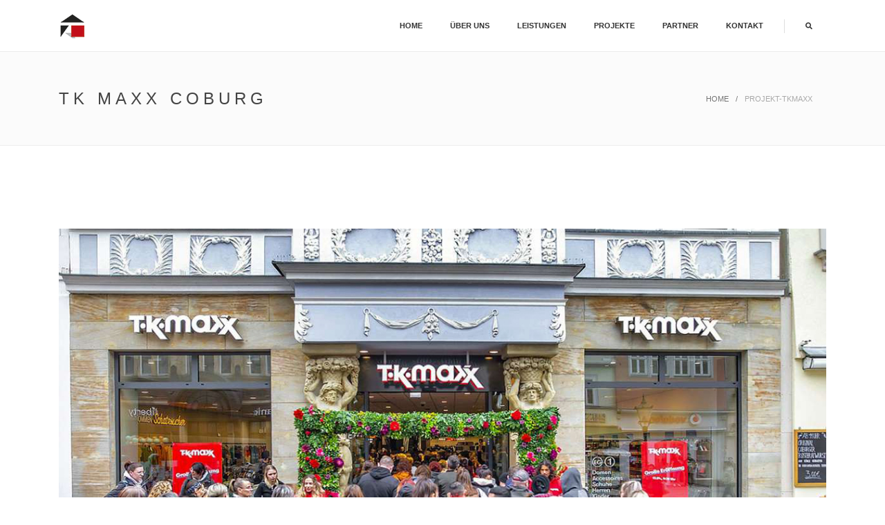

--- FILE ---
content_type: text/html
request_url: http://tangram-tga.de/projekt-tkmaxx.html
body_size: 4012
content:
<!DOCTYPE html>
<html lang="en" xmlns="http://www.w3.org/1999/xhtml">
<head>
    <meta charset="utf-8" />
    <meta http-equiv="X-UA-Compatible" content="IE=edge">
    <title>TANGRAM Projekt TK Maxx Coburg</title>
    <meta name="description" content="Planung und Bauleitung, Projektsteuerung und Projektmanagement für den Bereich der Technischen Gebäudeausrüstung, TK Maxx, Coburg" />
    <!-- Keywords -->
    <meta name="keywords" content="Heizung, Lüftung, Sanitär, Planung, bauleitung, projektsteuerung, Projektmanagement, Technischen Geb&#xE4;udeausr&#xFC;stung, kompetente Betreuung" />
    <meta name="author" content="maliste" />
    <meta name="viewport" content="width=device-width,initial-scale=1.0,maximum-scale=1" />
    <!-- Favicon -->
	<link rel="icon" type="image/png" href="images/Favicons/Favicons-Tangram/favicon-32.png" />
    <!-- Apple Touch Icon -->
    <link rel="apple-touch-icon" href="images/apple-touch-icon.png"/>

	<!-- CSS Files -->
    <link rel="stylesheet" href="css/plugins.css"/>
    <!-- Zeplin Styles -->
    <link rel="stylesheet" href="css/style.css?v=1.01"/>
    <!-- This project styles -->
    <link rel="stylesheet" href="css/project-03.css"/>
    <!-- Page's Color -->
    <link id="changeable_color" rel="stylesheet" href="css/colors/red.css" />
    <!-- Page's Tone -->
    <link id="changeable_tone" rel="stylesheet" href="css/tones/dark.css" />
</head>

<!-- BODY START -->
<body>

    <!-- Website loader - you can add/remove bg-dark for dark/white loader -->
    <div class="pageloader">
        <div class="loader-circle"></div>
        <div class="loader-line-mask">
            <div class="loader-line"></div>
        </div>
    </div>




    <!-- Start Navigation -->
    <nav id="navigation" class="navigation sticky hover-dark dropdown-radius dropdown-arrows nav-white" data-offset="0">
        <!-- Navigation container - You can chnage container type and paddding value -->
        <div class="container nav-container">
            <!-- Row for cols in the nav -->
            <div class="row nav-wrapper">
                <!-- Column for logo -->
                <div class="col-2">
                     <a href="index.html" class="logo">
                        <img src="images/logos/Logo-Tangram.png" data-retina="images/logos/Logo-Tangram.png" alt="website logo" class="logo-white">
                        <img src="images/logos/Logo-Tangram.png" data-retina="images/logos/Logo-Tangram.png" alt="website logo" class="logo-dark">
                    </a>
                </div>
              <!-- Column for Navigation -->
                <div class="col-10 nav-menu">
                    <!-- Navigation links, you can add nav-links-centered class for centered links -->
                    <ul class="nav-links">
                        <!-- Logo for mobile navigation -->
                        <li class="logo-for-mobile-navigation"><img src="images/logos/logo-white.png" data-retina="images/logos/logo-white@2x.png" alt="website logo" class="logo-white"></li>
                        <!-- Link -->
                              <li><a href="index.html" class="nav-link">Home</a></li>
                        <li><a href="index.html#ueber_uns" class="nav-link">über uns</a></li>
                        <!-- Link, Sub menu -->
                        <li class="has-sub">
                            <a href="index.html#leistungen" class="nav-link">Leistungen</a>
                            <ul class="dropdown-menu to-right">
                                <li><a href="waermetechnik.html" class="nav-link">Wärme</a></li>
                                <li><a href="sanitaertechnik.html" class="nav-link">Sanitär</a></li>
                                <li><a href="raumlufttechnik.html" class="nav-link">Lüftung</a></li>
                                <li><a href="kaeltetechnik.html" class="nav-link">Kälte</a></li>
                                <li><a href="TDD.html" class="nav-link">TDD</a></li>
                            </ul>
                        </li>
                        <!-- Link -->
                        <li class="has-sub">
                            <a href="index.html#portfolio" class="nav-link">Projekte</a>
                            <ul class="dropdown-menu to-right">
                                <li><a href="index.html#projects" class="nav-link">Aktuelle</a></li>
                                <li><a href="index.html#portfolio" class="nav-link">Portfolio</a></li>
                            </ul>
                        </li>
                        <!-- Link -->
                        <li><a href="partner.html" class="nav-link">partner</a></li>
                        <!-- Link -->
                        <li><a href="index.html#contact" class="nav-link">Kontakt</a></li>
                        
                        <!-- Link -->
                        <li class="bracket align-self-center"></li>
                        <!-- Extra Links -->
                        <li class="extra-links">
                            <a href="#" class="nav-link search-form-trigger"><i class="fas fa-search"></i></a>
                        </li>
                    </ul>
                    <!-- End Navigation links -->
                    <div class="mobile-nav-closer"><i class="ti-close"></i></div>
                </div>
                <!-- End Column for Navigation -->
                <div class="mobile-nb">
                    <div class="hamburger-menu">
                        <div class="top-bun"></div>
                        <div class="meat"></div>
                        <div class="bottom-bun"></div>
                    </div>
                </div>
            </div>
            <!-- End Row for cols in the nav -->
        </div>
        <!-- End Navigation container -->
        <div class="mobile-nav-bg"></div>
    </nav>
    <!-- End Navigation -->


    <!-- Start Home -->
    <section id="pagetitle" class="pagetitle">
        
        <!-- Start Home Slider -->
        <div class="pagetitle-wrapper container pt-5 pb-5 text-center">
            <div class="row align-items-center text-white">
                <div class="col-md col-12 text-md-left">
                    <h2 class="title font-secondary text-uppercase">
                  TK Maxx coburg </h2>
                </div>
                <div class="col-md col-12 ml-auto text-md-right breadcrumbs">
                    <a href="demo-index.html">home</a>
                    <div class="seperator">/</div>
                    <div class="active">projekt-tkmaxx</div>
                </div>
            </div>
        </div>
        <!-- End Home Slider -->

    </section>
    <!-- End Home -->









    <!-- Images Section -->
    <section id="images-section" class="images-section project3 text-center">
        <!-- Section Inner -->
        <div class="section-inner container">


            <div class="image-slider-wrapper">
                <div class="image-slider">
                    <div class="swiper-wrapper">
                        <!-- Slide -->
                        <div class="swiper-slide">
                            <img src="images/single-project-tkmaxx/tkmaxx.jpg" alt="yorckstrasse 1">
                        </div>
                        <!-- End Slide -->
                       
                    </div>
                    
                </div>
                
            </div>


            <!-- Details With Cols -->
            <div class="row details project3 text-left">

                <!-- Left Details -->
                <div class="column col-md-3">

                    <!-- Part -->
                    <h5 class="detail-title mt-0">Auftraggeber:</h5>
                    <p class="detail-desc">Gielissen<br>Interiors I Exshibitions I Events</p>

                    <!-- Part -->
                    <h5 class="detail-title">Bauherr:</h5>
                    <p class="detail-desc">HIH Real Estate GmbH, Hamburg</p>

                    <!-- Part -->
                    <h5 class="detail-title">Website:</h5>
                    <a href="https://www.gielissen.com/de" target="_blank" class="detail-desc">www.gielissen.com/de</a>


                </div>
                <!-- End Left Details -->

                <!-- Project Desc -->
                <div class="column col-md-6 pr-5">
                    <!-- Project details -->
                    <h5 class="detail-title mt-0">Projekt Details:</h5>
                    <p class="project-desc">Umbau eines Geschäftshauses; Mietbereich 1 „TkMaxx“<br>
                        SPITALGASSE 12 – 13, 96450 Coburg<br>
                        Leistungsphasen nach HOAI: 1 bis 6<br>
                        <a href="www.arcasa-architekten.de" target="_blank" class="detail-desc">ARCASA GmbH Architekten – Neikes, Berlin</a> </p>
                </div>
                <!-- End Project Desc -->

                <!-- Project Desc -->
                <div class="column col-md-3">
                    <!-- Project details -->
                    <h5 class="detail-title mt-0">Projekt Details:</h5>
                    
                    <ul class="project-list">
                        <li><i class="ti-star"></i> Heizung</li>
                        <li><i class="ti-star"></i> Lüftung</li>
                        <li><i class="ti-star"></i> Sanitär </li>
                    </ul>

                </div>
                <!-- End Project Desc -->

            </div>
            <!-- End Details With Cols -->

        </div>
        <!-- End Section Inner -->
    </section>
    <!-- Images Section -->


















    <!-- Footer -->
    <footer id="footer" class="bg-dark-gradient">
        <!-- Footer inner -->
        <div class="footer-inner container">
            
            <!-- Row -->
            <div class="row">

                <!-- Left, slider controls -->
                <div class="col-lg-2 col-sm-6 col-12">
                    <div class="slider-buttons font-secondary">
 <a href="impressum.html" >impressum</a>
                        <a href="impressum.html#datenschutz" >datenschutz</a>                        
                    </div>
                </div>
                <!-- End Left, slider controls -->


               

                <!-- Right, footer slider -->
                <div class="col-lg-4 col-sm-6 col-12 ml-auto text-sm-right">
                    <!-- Website logo -->
                    <div class="website-logo">
                        <img src="images/logos/Logo-Tangram.png" alt="footer website logo">
                    </div>

                  
                            
                        </div>
                        <!-- End Wrapper for slides -->
                        <!-- Navigations for project slider -->
                        <div class="footer-dots"></div>
                    </div>
                    <!-- End Footer Slider -->

                </div>
                <!-- End Right, footer slider -->
            </div>
            <!-- End Row -->

        </div>
        <!-- End Footer inner -->

        <!-- Footer Bottom -->
        <div class="footer-bottom container text-center">
            <div class="row">
                <!-- Left -->
                <div class="col-lg col-12 text-lg-left">
                    <p>© Tangram tga 2023 </p>
                </div>
                
            </div>
        </div>
        <!-- End Footer Bottom -->

    </footer>
    <!-- End Footer -->



    <!-- SEARCH FORM FOR NAV -->
    <div class="fs-searchform">
        <div class="search-inner align-self-center">
            <form id="fs-searchform" action="#" method="get">
                <!-- Input -->
                <input type="search" name="q" id="q" placeholder="Search on website.com" autocomplete="off">
                
            </form>
            <!-- div class="recommended">
                <h5 class="rcm-title">Recommend Links;</h5>
                <a href="demo-09.html">FullScreen Dark Demo</a>
                <a href="demo-08.html">Video Background Demo</a>
                <a href="demo-04.html">Full Width Slider Demo</a>
                <a href="demo-03.html">Rainny Day Demo</a>
            </div -->
        </div>
        <div class="form-bg"></div>
    </div>
    <!-- END SEARCH FORM -->





	<!-- jQuery and other plugins -->
    <script src="js/jquery.min.js"></script>
    <!-- Video background plugin -->
    <script src="js/components/jquery.mb.YTPlayer.min.js"></script>
    <!-- Customizable Website Scripts -->
    <script src="js/plugins.js?v=1.01"></script>
    <!-- END JS FILES -->

    <script>
    //*********************************************
    //  POST SLIDER
    //*********************************************

        //Call Swiper Slider For Home V3
        $(".image-slider").each(function(){
            var postSlider = $(this),
                nextNav = $(this).find(".slider-next"),
                prevNav = $(this).find(".slider-prev"),
                postPag = $(this).find(".image-slider-pagination");

            var swiperPost = new Swiper(postSlider, {
                effect: 'fade', // 'slide' or 'fade' or 'cube' or 'coverflow' or 'flip'
                speed: 600,
                loop: true,
                touchRatio: 1,
                autoHeight: true,
                followFinger: false,
                autoplay: {
                    delay: 2000,
                },
                navigation: {
                    nextEl: nextNav,
                    prevEl: prevNav,
                },
                pagination: {
                    el: postPag,
                    clickable: true,
                }
            });
        });
    </script>





   

    
</body>
<!-- Body End -->
</html>



--- FILE ---
content_type: text/css
request_url: http://tangram-tga.de/css/style.css?v=1.01
body_size: 129680
content:

/* My style */

.button-left {
                width: auto;
                float:left;
}
/* --------------------------------------------------------------------------
	-MASTER STYLESHEET-

	Name: style.css
	Project: Zeplin
	Written By: Goldeyes Themes - https://www.templatemonster.com/authors/goldeyes/
	Version: 1.0.0

	FILE CONTENT:;

		1. Theme included fonts
		2. Theme reset styles
		3. Typography
		4. Global sections and options
			4.1. Section and fullscreen blocks
			4.2. Section titles and subtitles
			4.3. Section waves with svg
			4.4. Parallax options
			4.5. Animated svg icons opitons
			4.6. Popover styles
			4.7. Modal styles
			4.8. Animated icons
			4.9. Animated elements
		5. Pagetop styles
		6. Navigation styles
			6.1. Navigation types
			6.2. Navigation colors
			6.3. Dropdown and mega menu styles
			6.4. Mobile navigation styles
		7. Home pages
		8. About section
		9. Features section
		10. History section
		11. Team section
		12. Fun facts section
		13. Projects section
		14. Works section
			14.1. Filter Styles
			14.2. Work item styles
			14.3. Live pagination effects
			14.4. Column System
		15. Steps section
		16. Skills section
		17. Prices section
		18. Contact section
		19. Address section
		20. Footer
		21. Fullscreen search form styles
		22. Page titles and hero styles for subpages
		23. Lightbox styles
		24. Social network colors
-------------------------------------------------------------------------- */

/* schwarze trennung */

.schwarz{background-color: black;
        height: 50px;
        width: auto;
    
    
}

-------------------------------------------------------------------------- */

/* logo im accordion */

.logo-accordion{
   
    margin-right: 15px;
    float:left;
    text-align: left;
}
.text-accordion{
    float:right;
    margin-bottom: 20px;
    margin-right: 15px;

}



/* ==============================================
	THEME FONTS
============================================== */

	/* Oswald + Open sans Compilied Font Families - Customize link: https://fonts.google.com/?selection.family=Open+Sans:300,400,400i,600i,700|Oswald:300,400,500; */
	@import url('https://fonts.googleapis.com/css?family=Open+Sans:300,400,400i,600i,700|Oswald:300,400,500');

/* ==============================================
	THEME RESET
============================================== */

	html, body{ width:100%; max-width: 100%; height:auto; padding:0; margin:0; -webkit-font-smoothing: antialiased; -moz-osx-font-smoothing: grayscale; }
	body{ overflow-x: hidden !important; overflow-y: scroll; -webkit-tap-highlight-color:rgba(0,0,0,0.3); font-style: normal; font-weight: 400; font-size: 15px; font-family: 'Open Sans', sans-serif; line-height: 24px; letter-spacing: 0px; color: #9D9D9D;}
	section, .cover{ background-size:cover; background-position: center center; background-repeat: no-repeat; }
	::selection{color:white;}
	html, body, form, fieldset, p, div, h1, h2, h3, h4, h5, h6{ -webkit-text-size-adjust:none; }
	/* Undragable Images */
	img{ -moz-user-select: none; -webkit-user-select: none; -ms-user-select: none; -webkit-user-drag: none; }
	.h1, .h2, .h3, .h4, .h5, .h6, h1, h2, h3, h4, h5, h6,p{ color: inherit; font-variant-ligatures: common-ligatures; line-height: 1.63; padding:0; margin:0; }
	h1, .h1{ font-size: 36px; } h2, .h2{ font-size: 32px; } h3, .h3{ font-size: 24px; } h4, .h4{ font-size: 18px; } h5, .h5{ font-size: 14px; } h6, .h6{ font-size: 12px; }
	ol, ul{ list-style: none; padding: 0; }
	a, a:hover, a:focus, button, button:hover, button:focus{ text-decoration: none; color: inherit; cursor: pointer; }
	.disable-hover, .disable-hover * { pointer-events: none !important; }
	*, *:hover, *:focus{ outline:none !important; }

/* ==============================================
	TYPOGRAPHY
============================================== */

	.font-secondary{ font-family: 'Oswald', sans-serif; }
	.open-sans{ font-family: 'Open Sans', sans-serif; }
	.ls-xs{ letter-spacing: -1px !important; } .ls-sm{ letter-spacing: 1px !important; } .ls-md{ letter-spacing: 3px !important; } .ls-lg{ letter-spacing: 7px !important; } .ls-xl{ letter-spacing: 12px !important; } .ls-2xl{ letter-spacing: 20px !important; }
	.lh-xs{ line-height: 90%; } .lh-sm{ line-height: 120%; } .lh-md{ line-height: 150%; } .lh-lg{ line-height: 200%; } .lh-xl{ line-height: 240%; }
	.fs-xs{ font-size: 10px !important; } .fs-sm{ font-size: 20px !important; } .fs-md{ font-size: 30px !important; } .fs-lg{ font-size: 42px !important; } .fs-xl{ font-size: 46px !important; } .fs-2xl{ font-size: 52px !important; } .fs-3xl{ font-size: 56px !important; } .fs-4xl{ font-size: 60px !important; }
		@media screen and (max-width: 992px){
			.fs-md-xxs{ font-size: 11px !important; } .fs-md-xs{ font-size: 13px !important; } .fs-md-sm{ font-size: 116px !important; } .fs-md-md{ font-size: 19px !important; } .fs-md-lg{ font-size: 24px !important; } .fs-md-xl{ font-size: 32px !important; } .fs-md-2xl{ font-size: 40px !important; }
		}

/* ==============================================
	GLOBAL SECTIONS AND OPTIONS
============================================== */

	/* Section and Fullscreen Blocks */
	section, .section, .fullscreen{ width: 100%; height: auto; display: -ms-flexbox; display: flex; -ms-flex-direction: column; flex-direction: column; -ms-flex-pack: center; -ms-flex-align: center; align-items: center; justify-content: center; }
	.fullscreen{ height: 100vh; -ms-flex-pack: center; justify-content: center; align-items: center; }
	.section-inner{ display: block; height: auto; padding-top: 120px; padding-bottom: 120px; width: 100%; }
		@media screen and (max-width: 768px){ .section-inner{ padding-top: 80px; padding-bottom:80px; } }

	/* Typography */
	/* Section Classics */
	.section-subtitle{ text-align: center; font-size: 13px; color: #9D9D9D; text-transform: uppercase; }
	.section-title{ text-align: center; color: #505050; letter-spacing: 1px; font-weight: 300; line-height: 45px; text-transform: uppercase; }
	.section-desc{ text-align: center; margin:25px auto 0; max-width: 985px; font-size: 16px; color: #9d9d9d; letter-spacing: 0; line-height: 31px; }
		@media screen and (max-width: 768px){ 
			.section-title{ letter-spacing: 0.5px; line-height: 35px; font-size: 23px; }
			.section-desc{ margin: 15px auto 0; font-size: 15px; line-height: 23px; } 
		}

	/* Background positions */
	.bg-left{background-position: left !important;} .bg-right{background-position: right !important;} .bg-top{background-position: top !important;} .bg-bottom{background-position: bottom !important;} .bg-center{background-position: center center !important;}
		@media only screen and (max-width: 992px){
			.bg-mobile-left{background-position: left !important;} .bg-mobile-right{background-position: right !important;} .bg-mobile-top{background-position: top !important;} .bg-mobile-bottom{background-position: bottom !important;} .bg-mobile-center{background-position: center center !important;} .bg-mobile-none{ background-image:none !important; }
		}
	/* Background options */
	.bg-norepeat{background-repeat: no-repeat !important;} .bg-repeatx{background-repeat: repeat-x !important;} .bg-repeaty{background-repeat: repeat-y !important;} .bg-repeat{background-repeat: repeat !important;} .bg-scroll{background-attachment: scroll !important;} .bg-normal{background-size: auto !important;} .bg-fixed{background-attachment:fixed !important;} .bg-cover{background-size:cover !important;}

	/* Loader Circle */
	.pageloader{ position: fixed; display: block; left: 0; top: 0; right: 0; bottom: 0; z-index: 9999; background: white; transform: translateZ(0); backface-visibility: hidden; perspective: 1000px; }
	.loader-circle{ position: absolute; left: 50%; top: 50%; width: 60px; height: 60px; border-radius: 50%;  margin-left: -30px; margin-top: -30px; box-shadow: inset 0 0 0 1px rgba(0, 0, 0, 0.1); }
	.loader-line-mask{ position: absolute; left: 50%; top: 50%; width: 30px; height: 60px; margin-left: -30px; margin-top: -30px; overflow: hidden; -webkit-transform-origin: 30px 30px; -moz-transform-origin: 30px 30px; -ms-transform-origin: 30px 30px; -o-transform-origin: 30px 30px; transform-origin: 30px 30px; -webkit-mask-image: -webkit-linear-gradient(top, #000000, rgba(0, 0, 0, 0)); -webkit-animation: circleRotate 1.2s infinite linear; -moz-animation: circleRotate 1.2s infinite linear; -o-animation: circleRotate 1.2s infinite linear; animation: circleRotate 1.2s infinite linear; }
	.loader-line-mask .loader-line{ width: 60px; height: 60px; border-radius: 50%; box-shadow: inset 0 0 0 1px rgba(60, 60, 60, 1); }
	.stop .loader-line-mask{ animation: none !important; }
	/* Dark */
	.bg-dark .loader-circle{ box-shadow: inset 0 0 0 1px rgba(255, 255, 255, 0.2); }
	.bg-dark .loader-line-mask .loader-line{ box-shadow: inset 0 0 0 1px rgba(255, 255, 255, 1); }
	/* Keyframes for circle loader */
	@-webkit-keyframes circleRotate{ 0%{ -webkit-transform: rotate(0deg);} 100%{ -webkit-transform: rotate(360deg);}}
	@-moz-keyframes circleRotate{ 0%{ -moz-transform: rotate(0deg);} 100%{ -moz-transform: rotate(360deg);}}
	@-o-keyframes circleRotate{ 0%{ -o-transform: rotate(0deg);} 100%{ -o-transform: rotate(360deg);}}
	@keyframes circleRotate{ 0%{ transform: rotate(0deg);} 100%{ transform: rotate(360deg);}}

	/* Section Classics Under Dark */
	.dark-section .section-subtitle{ color: #9D9D9D; }
	.dark-section .section-title{ color: #FFFFFF; }
	.dark-section .section-desc{ color: #B9B9B9; }
	.text-dark,.text-dark-hover:hover{ color: #171717 !important; }
	.text-light,.text-light-hover:hover{ color: #fff !important; }

	/* Section Waves */
	.section-waves{ position: relative; overflow: hidden; }
	.section-waves:before,.section-waves:after{ content:''; width: 100%; position: absolute; z-index: 5; pointer-events: none; height: 275px; background-image: url("../images/section-waves-bottom.svg"); background-size: cover; left: 0; bottom:-2px; background-repeat: no-repeat; background-position: center bottom; }
	.section-waves:after{ display: none; background-image: url("../images/section-waves-top.svg"); bottom: auto; top: -2px; background-position: center top; }
	.section-waves.section-waves-top:after{ display: block; }
	.section-waves.section-waves-top:before{ display: none; }
	.section-waves.section-waves-both:after, .section-waves.section-waves-both:before{ display: block; }
	.section-waves-both.hero.hero-full,
	.section-waves-both.fullscreen{ min-height: 115vh !important; }
		@media screen and (min-width: 1921px){ .section-waves:before, .section-waves:after{ height: 400px; } }
		@media screen and (max-height: 800px){ .section-waves{ min-height: 620px !important; } .section-waves-both{ min-height: 920px !important; } }
	
	/* Parallax Backgrounds */
	.bg-parallax{ position: absolute; left:0; top:0; width: 100%; height: 100%; z-index: -1; background-size: cover; background-position: center center; background-repeat: no-repeat; }
	.bg-parallax.img-scale:not(..bg-parallax-mobiled){ top:-10%; height: 120%; }
	section.has-parallax{ position: relative; z-index: 0; overflow: hidden; }

	/* Animated SVG Icons */
	.animated:not(.visible) path, .animated:not(.visible) ellipse, .animated:not(.visible) rect, .animated:not(.visible) polyline, .animated:not(.visible) polygon, .animated:not(.visible) circle, path.animated:not(.visible){ fill: transparent; stroke: transparent; }
	.animated.visible path, .animated.visible rect, .animated.visible ellipse, .animated.visible polyline, .animated.visible polygon, .animated.visible circle{ fill: transparent; stroke-width: 1px; stroke-dashoffset: 40; stroke-dasharray: 0; animation: 2s svgDrawing; }
	@keyframes svgDrawing { 
		0% { stroke-dasharray: 0 500; stroke-dashoffset: -155; } 
		100% { stroke-dasharray: 600; stroke-dashoffset: 10; }
	}

	/* Popover */
	[data-toggle="popover"]{ cursor: pointer; position: relative; }
	.popover{ border: none; outline: none; padding: 25px; background-color: #141414; min-width: 240px; z-index: 999; font-size: 14px; color:#8d8d8d; border-radius: 14px; box-shadow: 2px 30px 65px 5px rgba(0,0,0,0.2); }
	.popover .popover-header{ background-color: transparent; padding: 0 0 4px 0; border:none !important; color:#cacaca; font-size: 14px; }
	.popover-body{ padding: 0; color:inherit; }
	.popover>.arrow{ display: none !important; }
	.popover img{ max-width: 100%; }
		@media only screen and (max-width: 641px){ .popover{ padding: 17px 15px 17px 22px; font-size: 12px; } }

	/* Fade scale effect - using for modals */
	.modal{ backface-visibility: hidden; perspective: 1000px; -ms-transform: translateZ(0); -webkit-transform: translateZ(0); transform: translateZ(0); }
	.modal.fade-scale .modal-dialog{ -ms-transform: scale(.7); -webkit-transform: scale(.7); transform: scale(.7); opacity: 0; -webkit-transition: all .15s; -o-transition: all .15s; transition: all .15s; }
	.modal.fade-scale.show .modal-dialog{ opacity: 1; -ms-transform: scale(1.0); -webkit-transform: scale(1.0); transform: scale(1.0); }
	.modal .modal-close{ position: absolute; right: 5px; top: 15px; width: 30px; height: 30px; font-size: 20px; line-height: 30px; text-align: center; border: none; z-index: 150; }
	.modal .modal-image-background{ background-position: center center; background-size: cover; min-height: 400px; }

	/* Animated Icons */
	.icon-animated{ position: relative; }
	.icon-animated:after,.icon-animated:before{ z-index: -1; opacity: 0; pointer-events: none; background:inherit; border-radius:inherit; position: absolute; left:0; top:0; width: 100%; height: 100%; content:''; -webkit-animation-delay: 0s; }
	.icon-animated.inview:after, .icon-animated.inview:before{ animation: 1.3s icon-animate infinite; }
	.icon-animated.inview:before{ -webkit-animation-delay: 0.4s; animation-delay: 0.4s; }
	@keyframes icon-animate{ 
		0%{ opacity: .5; -ms-transform: scale(1.0); -webkit-transform: scale(1.0); transform: scale(1.0); } 
		100%{ -ms-transform: scale(1.35); -webkit-transform: scale(1.35); transform: scale(2.25); opacity: 0; }
	}

	/* Animated Elements */
	.animated{ animation-duration: 0.8s; backface-visibility: hidden; visibility: hidden; -webkit-transform: translate3d(0, 0, 0); transform: translate3d(0, 0, 0); }
	.animated.fast{ animation-duration: 0.4s; }
	.visible{ visibility: visible !important; }
		@media only screen and (max-width: 1024px){ .animated{ visibility:visible; } }

/* ==============================================
	PAGETOP
============================================== */

	.pagetop{ height: 50px; line-height: 50px; border-bottom: 1px solid #E9E9E9; }
	body.dark-layout .pagetop, .section-dark.pagetop{ border-bottom: 1px solid rgba(150,150,150,0.1); }
	.pagetop .pagetop-desc{ font-size: 13px; color: #9E9E9E; line-height: inherit; }
	.pagetop .pagetop-socials{ display: flex; justify-content: flex-end; }
	.pagetop .pagetop-socials a{ display: inline-flex; height: 50px; width: 50px; align-items: center; justify-content: center; color: #A2A2A2; font-size: 11px; }
	.pagetop .pagetop-socials a:hover{ color: white; }
		@media only screen and (max-width: 992px){ 
			.pagetop{ height: auto; line-height: normal; padding:10px 0; } 
			.pagetop .pagetop-socials{ margin-top: 10px; justify-content: center; } 
			.pagetop .pagetop-socials a{ height: 35px; width: 35px; font-size: 10px; }
		}

/* ==============================================
	NAVIGATION
============================================== */
	/* Navigation main styles */
	.navigation{ z-index: 1050; width: 100%; height: 75px; line-height: 75px; align-items: center; display: flex; border: none; -webkit-transition: background 0.3s, height 0.3s, line-height 0.3s, border 0.3s, transform 0.3s; -moz-transition: background 0.3s, height 0.3s, line-height 0.3s, border 0.3s, transform 0.3s; transition: background 0.3s, height 0.3s, line-height 0.3s, border 0.3s, transform 0.3s; }
	.navigation .nav-container, .navigation .nav-wrapper, .navigation .nav{ height: 100%; -ms-flex-align: center; align-items: center; position: relative; }
	.navigation .container-fluid{ padding-left: 40px; padding-right: 40px; }
		@media only screen and (max-width: 992px){ .navigation .container-fluid{ padding-left: 20px; padding-right: 20px; } }
	/* Logo Options */
	.navigation a.logo{ display: block; }
	.navigation .logo-white, .navigation .logo-dark{ display: none; }
	.navigation:not(.scrolled) .logo-white{ display: block; }
	.navigation.scrolled.nav-white .logo-dark{ display: block; }
	.navigation.scrolled.nav-dark .logo-white{ display: block; }
	.navigation.nav-white:not(.fixed) .logo-dark{ display: block; }
	.navigation.nav-white:not(.fixed) .logo-white{ display: none; }
	.navigation.details-white .logo-white{ display: block; } .navigation.details-white .logo-dark{ display: none; }
	.navigation.details-dark .logo-dark{ display: block; } .navigation.details-dark .logo-dark{ display: none; }
	/* Navigation types */
	/* Sticky Navigation */
	#navigation-sticky-wrapper{ position: relative; z-index: 1050; margin: 0; display: block; top: 0; }
	.navigation.sticky{ backface-visibility: hidden; }
	/* Fixed Navigation */
	.navigation.fixed{ position: fixed !important; top: 0; left: 0; background-color: transparent; }
	.navigation.fixed:not(.scrolled){ color: #fff !important; background: transparent !important; border-bottom-color: transparent !important; box-shadow: none !important; }
	.navigation.fixed.hover-dark:not(.scrolled):hover{ background-color: rgba(0,0,0,0.3) !important; }
	.navigation.fixed.hover-white:not(.scrolled):hover{ background-color: rgba(255,255,255,0.15) !important; }
	.navigation.fixed.details-dark{ color: #0e0e0e !important; }
	.navigation.fixed.details-white{ color: #fff !important; }
	.navigation.fixed:not(.scrolled) .nav-links>.nav-link:hover, .navigation.fixed:not(.scrolled) .nav-links>div>.nav-link:hover{ background-color: transparent !important; }
	/* Scrolled options */
	.navigation.fixed.scrolled:not(.fixed-height){ height: 55px; line-height: 55px; }
	/* White navigation */
	.navigation.nav-white{ background-color: #fff; border-bottom: 1px solid #ECECEC; color: #333; }
	.navigation.nav-white .nav-links .dropdown-menu .nav-link:hover,
	.navigation.nav-white .nav-links .dropdown-menu li.active .nav-link{ background-color: #F0F0F0; }
	.navigation.nav-white .mega-menu>li ul.column .nav-link.column-title{ color: #060606 !important; }
	/* Dark navigation */
	.navigation.nav-dark{ background-color: rgba(0,0,0,0.9); color: #fff; box-shadow:0 0 3px 2px rgba(0, 0, 0, 0.06); }
	.navigation.nav-dark .nav-links .dropdown-menu{ background-color: rgba(14,14,14,0.95); color: #aaa; }
	.navigation.nav-dark .nav-links .dropdown-menu .nav-link:hover,
	.navigation.nav-dark .nav-links .dropdown-menu li.active .nav-link{ background-color: #232323; color: #fff; }
	.navigation.nav-dark .mega-menu>li ul.column .nav-link.column-title{ color: #fff !important; }
	/* Nav links top strip */
	.navigation .nav-links .nav-link:before{ content:''; width: 0%; height: 2px; position: absolute; top: 0; left: 50%; display: block; -webkit-transform: translateX(-50%); -moz-transform: translateX(-50%); -ms-transform: translateX(-50%); transform: translateX(-50%); -webkit-transition: all 0.2s; -moz-transition: all 0.2s; transition: all 0.2s; }
	.navigation .nav-links>li>.nav-link:hover:before,
	.navigation .nav-links>li>.nav-link.active:before,
	.navigation .nav-links>li.active>.nav-link:before{ width: 100%; }
	/* Links wrapper */
	.navigation .nav-links{ display: -moz-box; display: -ms-flexbox; display: flex; -ms-flex-pack: end; -ms-flex-align: center; justify-content: flex-end;  margin: 0; width: 100%; height: 100%; white-space: nowrap; }
	.navigation .nav-links.nav-links-centered{ display: -moz-box; display: -ms-flexbox; display: flex; justify-content: center; width: 100%; }
	/* Links */
	.navigation .nav-links li{ position: relative; }
	.navigation .nav-links li.logo-for-mobile-navigation{ display: none !important; }
	.navigation .nav-links .nav-link{ font-weight: 700; font-size: 11px; pointer-events: auto !important; text-transform: uppercase; padding: 0 20px; display: block; width: auto; height: 100%; opacity: 1; cursor: pointer; position: relative; -webkit-transition: all 0.2s, height 0s, line-height 0s, background 0s, padding 0s; -moz-transition: all 0.2s, height 0s, line-height 0s, background 0s, padding 0s; transition: all 0.2s, height 0s, line-height 0s, background 0s, padding 0s; }
		@media only screen and (min-width: 992px) and (max-width: 1200px){ .navigation .nav-links .nav-link{ padding: 0 14px; }}
	.navigation .nav-links .nav-link i{ font-weight: 900; font-size: 10px; }
	.navigation .nav-links .nav-link img{ max-width: 15px; display: inline-block; margin-top: -2px; }
	.navigation .nav-links>.extra-links{ padding: 0px; font-size: 0px; display: -ms-flexbox; display: flex; -ms-flex-align: center; align-items: center; width: auto; height: 100%; opacity: 1; cursor: pointer; position: relative; }
	/* Left Brackets */
	.navigation .bracket{ width: 1px; height: 20px; background-color: rgba(150,150,150,0.3); display: inline-block; margin: 0 10px; }
	/* Hide by scroll */
	.hide-by-scroll.hiding{ -webkit-transform: translateY(-100%) !important; -moz-transform: translateY(-100%) !important; -ms-transform: translateY(-100%) !important; transform: translateY(-100%) !important; }
	.sticky-wrapper .hide-by-scroll.hiding{ -webkit-transform: translateY(0%) !important; -moz-transform: translateY(0%) !important; -ms-transform: translateY(0%) !important; transform: translateY(0%) !important; }
	.sticky-wrapper.is-sticky .hide-by-scroll.hiding{ -webkit-transform: translateY(-100%) !important; -moz-transform: translateY(-100%) !important; -ms-transform: translateY(-100%) !important; transform: translateY(-100%) !important; }
	/* Dropdowns */
	.navigation .nav-links .dropdown-menu{ display: none; border-radius: 0; min-width: 12rem; border: none; margin: -1px 0 0 0; box-shadow:0px 15px 45px 2px rgba(0, 0, 0, 0.09); padding: 10px 0px; left: 0; right: auto; }
	.navigation.dropdown-arrows .nav-links .dropdown-menu{ margin: 7px 0 0 0; }
	.navigation.dropdown-arrows .nav-links>li>.dropdown-menu:before{ position: absolute; left: 35px; top: -7px; content: ''; width: 0; display: block; border-left: 7px solid transparent; border-right: 7px solid transparent; border-bottom: 7px solid white; }
	.navigation.dropdown-arrows .nav-links>li>.dropdown-menu.to-left:before{ left: auto; right: 35px; }
	.navigation.dropdown-radius .nav-links .dropdown-menu{ border-radius: 8px; }
	.navigation .nav-links .dropdown-menu.to-left{ left: auto; right: 0; }
	.navigation .nav-links .dropdown-menu li{ line-height: 16px; font-size: 0px; }
	.navigation .nav-links .dropdown-menu .nav-link{ display: block; width: 100%; height: auto; padding: 11px 22px; line-height: normal; text-transform: none; font-size: 12px; font-weight: 600; letter-spacing: -0.15px; -webkit-transition: all 0.2s, height 0s, line-height 0s; -moz-transition: all 0.2s, height 0s, line-height 0s; transition: all 0.2s, height 0s, line-height 0s; }
	.navigation .nav-links .dropdown-menu .nav-link i{ font-size: 10px; font-weight: 600; margin-right: 6px; }
	/* Infinite dropdowns */
	.navigation .nav-links .dropdown-menu .dropdown-menu{ top: 0; }
	.navigation .nav-links .dropdown-menu .dropdown-menu.to-left{ right: 100%; left: auto; }
	.navigation .nav-links .dropdown-menu .dropdown-menu.to-right{ right: auto; left: 100%; }
	/* Sub nav arrows */
	.navigation .nav-links .has-sub .has-sub>a:after{ content: "\e6e2"; font-family: 'themify'; font-size: 9px; opacity: 1; border: none; vertical-align: 0; position: absolute; right: 15px; top: 50%; margin-top: -0.26em; }
	/* Buttons for navs */
	.navigation .nav-button{ display: -ms-flexbox; display: flex; color: white; width: auto; height: 32px; line-height: 32px; align-self: center; white-space: nowrap; text-transform: uppercase; font-weight: 700; border-radius: 50px; font-size: 11px; padding: 0 40px; position: relative; }
	.navigation .mobile-nav-closer{ display: none; }
	/* Mega Menu */
	.navigation .mega-menu{ display: -ms-flexbox; display: flex; padding: 20px 10px !important; white-space: normal; }
	.navigation .mega-menu>li{ display: -ms-flexbox; display: flex; -ms-flex-flow: row; flex-flow: row; }
	.navigation .mega-menu>li ul.column{ width: auto; min-width: 250px; padding: 0 20px; }
	.navigation .mega-menu>li ul.column .nav-link{ background-color: transparent !important; padding: 14px 0 !important; font-weight: 300 !important; font-size: 13px !important; }
	.navigation .mega-menu>li ul.column .nav-link.column-title{ padding-bottom: 13px; text-transform: uppercase; border-bottom: 1px solid rgba(150,150,150,0.1); font-size: 11px !important; cursor: default; }
	/* if mega menu too big */
	.navigation .mega-menu.too-big{ width: 97vw; }
	.navigation .mega-menu.too-big>li{ width: 100%; }
	.navigation .mega-menu.too-big>li ul.column{ min-width: auto; width: auto; position: relative; flex: 1 1 auto; }
	/* Hamburger menu icon on the navigations */
	.mobile-nb{ display: none; }
	.mobile-nb .hamburger-menu{ display: -ms-flexbox; display: flex; align-self: center; -ms-flex-direction: column; flex-direction: column; -ms-flex-pack: justify; justify-content: space-between; width: 30px; height: 11px; cursor: pointer; }
	.mobile-nb .hamburger-menu div{ align-self: flex-start; align-self: start; height: 1px; width: 75%; background: #141414; -webkit-transition: all 0.2s; -moz-transition: all 0.2s; transition: all 0.2s; }
	.nav-dark .mobile-nb .hamburger-menu div{ background: #fff; }
	.mobile-nb .hamburger-menu div:nth-of-type(2){ width: 50%; margin: 2px 0; }
	.mobile-nb .hamburger-menu div:nth-of-type(3){ width: 100%; }
	.mobile-nb .hamburger-menu .meat{ width: 100%; transition: all 200ms ease-in-out; }
	.mobile-nb .hamburger-menu .bottom-bun{ width: 100%; transition: all 400ms ease-in-out; }
	.mobile-nb:hover .hamburger-menu .top-bun, .hamburger-menu:hover .top-bun, .menu-trigger:hover .hamburger-menu .top-bun{ animation: topbun-hover 0.8s infinite ease-in-out alternate; }
	.mobile-nb:hover .hamburger-menu .meat, .hamburger-menu:hover .meat, .menu-trigger:hover .hamburger-menu .meat{ animation: meat-hover 0.8s infinite ease-in-out alternate forwards 100ms; }
	.mobile-nb:hover .hamburger-menu .bottom-bun, .hamburger-menu:hover .bottom-bun, .menu-trigger:hover .hamburger-menu .bottom-bun{ animation: bottombun-hover 0.8s infinite ease-in-out alternate forwards 200ms; }
	@keyframes topbun-hover{0%{ width: 75%; }50%{ width: 100%; }100%{ width: 75%; } }
	@keyframes meat-hover{0%{ width: 50%; }50%{ width: 100%; }100%{ width: 50%; } }
	@keyframes bottombun-hover{0%{ width: 100%; }50%{ width: 50%; }100%{ width: 100%; } }
		/* Mobile Navigation */
		@media only screen and (max-width: 992px){ 
			.mobile-nb{ display: -ms-flexbox; display: flex; position: absolute; right: 25px; height: 100%; cursor: pointer; }
			.navigation .nav-menu{ position: fixed; width: 260px; height: 100%; padding: 70px 0; left: 0; top: 0px; z-index: 1; background-color: #2d2d2d; overflow-y: auto; -webkit-transform: translateX(-100%); -moz-transform: translateX(-100%); -ms-transform: translateX(-100%); transform: translateX(-100%); }
			.navigation .nav-menu.animate{ -webkit-transition: transform 0.4s; -moz-transition: transform 0.4s; transition: transform 0.4s; }
			.navigation .nav-menu.active{ -webkit-transform: translateX(0%); -moz-transform: translateX(0%); -ms-transform: translateX(0%); transform: translateX(0%); }
			.navigation .nav-menu ul, .navigation .nav-menu ul li{ display: block; width: 100%; float: none; }
			.navigation .nav-menu ul li.logo-for-mobile-navigation{ position: absolute; left: 0; top: 0; width: 100%; height: 70px; padding: 10px 25px; display: -ms-flexbox !important; display: flex !important; -ms-flex-align: center; align-items: center; }
			.navigation .nav-menu ul li.logo-for-mobile-navigation img{ display: block !important; width: auto; height: auto; max-height: 40px; max-width: 90%; }
			.navigation .nav-links{ height: auto; }
			.navigation .nav-links .nav-link{ display: block; width: 100%; line-height: normal; padding: 13px 25px !important; font-size: 12px !important; letter-spacing: -0.24px; text-transform: none; font-weight: 400 !important; background-color: transparent; color: #8C8C8C; border-top: 1px solid rgba(255,255,255,0.03); -webkit-transition: all 0.3s; -moz-transition: all 0.3s; transition: all 0.3s; }
			.navigation .nav-menu .nav-links li>.nav-link:hover,
			.navigation .nav-menu .nav-links li.active>.nav-link,
			.navigation .nav-menu .nav-links li.showing>.nav-link,
			.navigation .nav-menu .nav-links>li>.nav-link.active{ background-color: #373737 !important; color: white !important; }
			.navigation .nav-links .nav-link:before{ display: none !important; }
			.navigation .nav-links .has-sub>a:after{ content: "\e6e2"; font-family: 'themify'; font-size: 11px !important; opacity: 1; color: inherit; border: none; vertical-align: 0; position: absolute; right: 15px; top: 50%; margin-top: -0.26em; }
			.navigation.dropdown-arrows .nav-links>li>.dropdown-menu:before{ display: none !important; }
			.navigation .nav-links .dropdown-menu,
			.navigation .nav-links .dropdown-menu.mega-menu{ position: relative; padding: 0 !important; margin: 0 !important; background-color: transparent; padding: 0; left: 0 !important; top: 0 !important; }
			.navigation .nav-links .dropdown-menu .nav-link,
			.navigation .nav-links .dropdown-menu.mega-menu .nav-link{ display: block !important; position: relative; left: 0 !important; top: 0 !important; padding-left: 30px !important; background-color: #232323 !important; }
			.navigation .nav-links .dropdown-menu .dropdown-menu .nav-link{ padding-left: 45px !important; }
			.navigation .mega-menu>li ul.column{ width: auto; min-width: auto; padding: 0; }
			.navigation .bracket{ display: none !important; }
			.navigation .nav-links>.extra-links{ display: block; text-align: left; height: auto; padding: 0 10px; margin-top: 15px; line-height: normal; }
			.navigation .nav-links>.extra-links .nav-link{ display: inline-block; width: auto; height: auto; border-top: none; }
			.navigation .nav-button{ display: block; margin: 15px auto; width: 90%; text-align: center; }
			.navigation .mobile-nav-bg{ display: none; position: fixed; right: 0; top: 0; width: 100%; height: 100%; background-color: rgba(0,0,0,0.4); z-index: 0; cursor: pointer; }
		}

/* ==============================================
	HOME PAGE VERSIONS

	HOME 1 - IMAGE BACKGROUND
============================================== */

	/* Home type */
	.home.version1{ overflow: hidden; position: relative; }
	.home.version1 .home-inner{ position: relative; z-index: 5; max-width: 100%; }
	/* Home Texts */
	.home.version1 .home-title{ font-size: 34px; line-height: 52px; color: #FFFFFF; letter-spacing: 1.12px; margin-right: 1.12px; text-transform: uppercase; font-weight: 400; cursor: default; }
	.home.version1 .home-title1{ font-size: 32px; color: #FFFFFF; letter-spacing: 39px; margin-right: -39px; text-transform: uppercase; font-weight: 300; }
	.home.version1 .home-desc{ font-size: 17px; color: rgba(255,255,255,0.64); opacity: 0.7; font-weight: 300; font-style: italic; margin-top: 4px; }
		@media only screen and (max-width: 992px){ 
			.home.version1 .home-title{ font-size: 26px; line-height: 160%; letter-spacing: 1px; margin-right: -1px; }
			.home.version1 .home-title1{ font-size: 28px; letter-spacing: 16px; margin-right: -16px; }
			.home.version1 .home-desc{ font-size: 16px; opacity: 0.9; }
		}
		@media only screen and (max-width: 640px){ 
			.home.version1 .home-title{ font-size: 22px; letter-spacing: 1px; margin-right: -1px; }
			.home.version1 .home-title1{ font-size: 22px; letter-spacing: 9px; margin-right: -9px; }
			.home.version1 .home-desc{ font-size: 12px; opacity: 1; }
		}

/* ==============================================
	HOME BUTTON STYLES - USABLE ON ALL SECTIONS
============================================== */

	/* Button Styles */
	.home-button,.home-button1,.home-button2{ font-size: 11px; color: #FFFFFF; text-transform: uppercase; font-weight: 700; display: inline-block; width: auto; height: auto; padding: 5px 35px; background: rgba(255,255,255,0.07); border: 1px solid #979797; border-radius: 50px; -webkit-transition: background 0.3s, border 0.3s, color 0.3s !important; -moz-transition: background 0.3s, border 0.3s, color 0.3s !important; transition: background 0.3s, border 0.3s, color 0.3s !important; }
	.home-button:hover,.home-button:focus,.home-button1:hover,.home-button1:focus,.home-button2:hover,.home-button2:focus{ color: white; }
	.home-button.dark-button{ color: #8a8a8a !important; background: rgba(200,200,200,0.1); border: 1px solid #c3c3c3; }
	.home-button.dark-button:hover{ color: #fff !important; }
	.home-button1{ background-color: rgba(0,0,0,0.2); border: none; }
	.home-button1.dark-button{ background-color: rgba(0,0,0,0.4); border: none; }
	.home-button2{ background-color: rgba(255,255,255,0.08); border: none; }
	.home-button2.dark-button{ background-color: rgba(90,90,90,0.5); border: none; }
	.home-button.border-effect:hover{ background-color: transparent !important; border-color: #141414 !important; color: #141414 !important; }
	/* Slider Arrows */
	.slider-controls{ pointer-events: none; position: absolute; display: flex; height: 140px; width: 100%; left: 0; right: 0; top: 50%; margin-top: -70px; z-index: 2; }
	.slider-controls .slider-button{ pointer-events: auto; width: 30px; height: 140px; background: rgba(0,0,0,0.2); text-align: center; font-size: 22px; align-items: center; position: relative; overflow: hidden; line-height: 140px; color: #fff; backface-visibility: hidden; cursor: pointer; opacity: 0; -webkit-transition: all 0.5s; -moz-transition: all 0.5s; transition: all 0.5s; }
	.slider-controls .slider-button.slider-prev{ -ms-transform: translateX(-100%); -webkit-transform: translateX(-100%); transform: translateX(-100%) translate3d(0,0,0) translateZ(0); }
	.slider-controls .slider-button.slider-next{ -ms-transform: translateX(100%); -webkit-transform: translateX(100%); transform: translateX(100%) translate3d(0,0,0) translateZ(0); }
	.home:hover .slider-controls .slider-button{ opacity: 1; -ms-transform: translateX(0%); -webkit-transform: translateX(0%); transform: translateX(0%); }

/* ==============================================
	HOME 3 - RAINY DAY
============================================== */

	/* Rainyday general options */
	.home.rainyday{ position: relative; overflow: hidden; }
	.home.rainyday canvas{ width: 100%; height: 100%; left: 0; top: 0 !important; }
	.home.rainyday .home-inner{ position: absolute; z-index: 100; left: 0; top: 0; text-align: center; max-width: 100%; }
	.home.rainyday .home-text-slider .swiper-slide{ opacity: 0 !important; }
	.home.rainyday .home-text-slider .swiper-slide.swiper-slide-active{ opacity: 1 !important; }
	/* Texts */
	.home.rainyday .home-subtitle{ font-size: 16px; color: #fff; letter-spacing: 17.78px; margin-right: -17.78px; font-weight: 400; text-transform: uppercase; }
	.home.rainyday .home-title{ font-size: 60px; color: #fff; letter-spacing: 0; font-weight: 400; text-transform: uppercase; margin-top: 8px; cursor: default; }
	.home.rainyday .home-desc{ font-size: 18px; color: #fff; letter-spacing: 0; font-style: italic; opacity: 0.7; margin-top: 4px; }
		@media only screen and (max-width: 992px){ 
			.home.rainyday .home-subtitle{ font-size: 15px; letter-spacing: 9px; margin-right: -9px; } 
			.home.rainyday .home-title{ font-size: 36px; } 
			.home.rainyday .home-desc{ font-size: 15px; } 
		}
		@media only screen and (max-width: 460px){
			.home.rainyday .home-subtitle{ font-size: 13px; letter-spacing: 6px; } 
			.home.rainyday .home-title{ font-size: 22px; } 
			.home.rainyday .home-desc{ font-size: 13px; } 
		}
	/* RainyDay Home - Text Slider Navigations */
	.home.rainyday .home-navigations{ position: relative; text-align: center; margin-top: 5px; }
	.home.rainyday .home-navigations .slider-button{ display: inline-block; width: auto; cursor: pointer; height: 35px; margin:0 15px; }
	.home.rainyday .home-navigations .slider-button svg{ fill: #979797; -webkit-transform: translateY(0px); -moz-transform: translateY(0px); -ms-transform: translateY(0px); transform: translateY(0px); -webkit-transition: all 0.4s; -moz-transition: all 0.4s; transition: all 0.4s; }
	.home.rainyday .home-navigations .slider-button:hover svg{ -webkit-transform: translateX(3px); -moz-transform: translateX(3px); -ms-transform: translateX(3px); transform: translateX(3px); }
	.home.rainyday .home-navigations .slider-button:hover svg#home-left-arrow{ -webkit-transform: translateX(-3px); -moz-transform: translateX(-3px); -ms-transform: translateX(-3px); transform: translateX(-3px); }
	/* Home text animations */
	.home.rainyday .swiper-slide .home-title{ opacity: 0; backface-visibility: hidden; -ms-transform: scale(0.95); -webkit-transform: scale(0.95); transform: scale(0.95); -webkit-transition: all 0.5s; -moz-transition: all 0.5s; transition: all 0.5s; -webkit-transition-delay: 0s; transition-delay: 0s; }
	.home.rainyday .swiper-slide.swiper-slide-active .home-title,
	.home.rainyday .swiper-slide.swiper-slide-duplicate-active .home-title{ opacity: 1; -ms-transform: scale(1); -webkit-transform: scale(1); transform: scale(1); -webkit-transition-delay: 0.22s; transition-delay: 0.22s; }
	/* Play button options */
	.home.rainyday .play-button{ position: absolute;  width: 42px; height: 42px; left: 50%; bottom: 35px; margin-left: -21px; z-index: 120; }
	.play-button{ cursor: pointer; -ms-transform: scale(1); -webkit-transform: scale(1); transform: scale(1); -webkit-transition: all 0.7s; -moz-transition: all 0.7s; transition: all 0.7s; }
	.play-button:hover{ -ms-transform: scale(1.2); -webkit-transform: scale(1.2); transform: scale(1.2); }
	.play-button:active{ -ms-transform: scale(0.9); -webkit-transform: scale(0.9); transform: scale(0.9); }
	.play-button path.animating{ fill: transparent; stroke-dasharray: 0 500; stroke-dashoffset: -155; -webkit-transition: all 1.3s; -moz-transition: all 1.3s; transition: all 1.3s; }
	.play-button:hover path.animating{ stroke-dasharray: 600; stroke-dashoffset: 10; }
	/* Play button play/pause options */
	.play-button rect.playing{ -webkit-transition: all 0.3s; -moz-transition: all 0.3s; transition: all 0.3s; }
	.play-button rect.playing:nth-of-type(2){ -webkit-transition-delay: 0.15s; transition-delay: 0.15s; }
	.play-button.paused rect.playing{ height: 0; transform: translateY(8px); opacity: 0; }
	.play-button.playing rect.playing{ height: 16; transform: translateY(0px); opacity: .5; }
	.play-button.playing:hover rect.playing{ opacity: 0.7; }
	.play-button .paused{ opacity: .5; -ms-transform: scaleY(1) translateY(0px); -webkit-transform: scaleY(1) translateY(0px); transform: scaleY(1) translateY(0px); -webkit-transition: all 0.2s; -moz-transition: all 0.2s; transition: all 0.2s; }
	.play-button.playing .paused{ opacity: 0; -ms-transform: scaleY(0) translateY(100%); -webkit-transform: scaleY(0) translateY(100%); transform: scaleY(0) translateY(100%); }

/* ==============================================
	HOME 4 - FULL WIDTH SLIDER VERSION
============================================== */

	/* Slider and backgrounds */
	.home.version4{ overflow: hidden; position: relative; }
	.home.version4 .home-slider-container { width: 100%; height: 550px; max-height: 70vh; min-height: 400px; }
	.home.version4.fullscreen .home-slider-container { width: 100%; height: 100vh; max-height: none; min-height: auto; }
	.home.version4 .swiper-slide{ text-align: center; font-size: 18px; background: #000; display: -webkit-box; display: -ms-flexbox; display: -webkit-flex; display: flex; -webkit-box-pack: center; -ms-flex-pack: center; -webkit-justify-content: center; justify-content: center; -webkit-box-align: center; -ms-flex-align: center; -webkit-align-items: center; align-items: center; }
	.home.version4 .swiper-slide .slide-bg{ position: absolute; width: 100%; height: 100%; left:0; top: 0px; z-index: 0; background-size: cover; background-position: center center; backface-visibility: hidden; opacity: 0; -ms-transform: scale(1.1); -webkit-transform: scale(1.1); transform: scale(1.1) translate3d(0,0,0) translateZ(0); -webkit-transition: all 0.9s; -moz-transition: all 0.9s; transition: all 0.9s; -webkit-transition-delay: 0s; transition-delay: 0s; }
	.home.version4 .swiper-slide .slide-bg .bg-parallax{ height: 110%; height: calc(100% + 70px); top: -35px;}
	.home.version4 .swiper-slide.swiper-slide-active .slide-bg,
	.home.version4 .swiper-slide.swiper-slide-duplicate-active .slide-bg{ opacity: 1; -ms-transform: scale(1); -webkit-transform: scale(1); transform: scale(1); -webkit-transition-delay: 0.1s; transition-delay: 0.1s; }
	/* Slide inner */
	.home-slider-container .swiper-slide .slide-inner{ position: relative; z-index: 10; opacity: 0; -ms-transform: scale(1.05); -webkit-transform: scale(1.05); transform: scale(1.05) translate3d(0,0,0) translateZ(0); backface-visibility: hidden; -webkit-transition: all 0.9s; -moz-transition: all 0.9s; transition: all 0.9s; -webkit-transition-delay: 0s; transition-delay: 0s; }
	.home-slider-container .swiper-slide.swiper-slide-active .slide-inner,
	.home-slider-container .swiper-slide.swiper-slide-duplicate-active .slide-inner{ opacity: 1; -ms-transform: scale(1); -webkit-transform: scale(1); transform: scale(1) translate3d(0,0,0) translateZ(0); -webkit-transition-delay: 0.4s; transition-delay: 0.4s; }
	/* First slide texts */
	.home.version4 .swiper-slide .slide-inner .slide-subtitle{ font-size: 15px; color: #868686; letter-spacing: 7px; margin-left: 7px; font-weight: 300; text-transform: uppercase; }
	.home.version4 .swiper-slide .slide-inner .slide-title{ font-size: 60px; color: #FFFFFF; letter-spacing: 0px; font-weight: 400; text-transform: uppercase; margin-top: 6px; }
	.home.version4 .swiper-slide .slide-inner .slide-desc{ font-size: 15px; color: #868686; margin-top: 10px; }
	/* Second slide texts */
	.home.version4 .swiper-slide .slide-inner .slide-subtitle2{ font-size: 15px; color: #8D664D; letter-spacing: 7px; font-weight: 300; text-transform: uppercase; -webkit-font-smoothing: subpixel-antialiased !important; }
	.home.version4 .swiper-slide .slide-inner .slide-title2{ font-size: 50px; color: #4E4646; letter-spacing: 0px; line-height: 62px; font-weight: 300; text-transform: uppercase; margin-top: 6px; -webkit-font-smoothing: subpixel-antialiased !important; }
	.home.version4 .swiper-slide .slide-inner .slide-desc2{ font-size: 15px; color: #868686; margin-top: 10px; }
	/* Third slide texts */
	.home.version4 .swiper-slide .slide-inner .slide-subtitle3{ font-size: 15px; color: #9D9D9D; letter-spacing: 7px; font-weight: 300; text-transform: uppercase; }
	.home.version4 .swiper-slide .slide-inner .slide-title3{ font-size: 60px; color: #444444; letter-spacing: 0px; line-height: 62px; font-weight: 400; text-transform: uppercase; margin-top: 6px; }
	.home.version4 .swiper-slide .slide-inner .slide-desc3{ font-size: 15px; color: #959595; margin-top: 10px; }
		@media screen and (max-width: 992px){ 
			.home.version4 .swiper-slide .slide-inner .slide-title{ font-size: 40px; }
			.home.version4 .swiper-slide .slide-inner .slide-title2{ font-size: 32px; line-height: 42px; }
			.home.version4 .swiper-slide .slide-inner .slide-title3{ font-size: 40px; }
		}
		@media screen and (max-width: 640px){ 
			.home.version4 .swiper-slide .slide-inner .slide-title{ font-size: 32px; }
			.home.version4 .swiper-slide .slide-inner .slide-title2{ font-size: 24px; line-height: 38px; }
			.home.version4 .swiper-slide .slide-inner .slide-desc2{ font-size: 14px; color: #fff; }
			.home.version4 .swiper-slide .slide-inner .slide-title3{ font-size: 32px; }
			.home.version4 .swiper-slide .slide-inner .slide-desc3{ font-size: 14px; color: #666; }
		}

/* ==============================================
	HOME 5 - PARTICLE ANIMATION
============================================== */

	/* Version5 general options */
	.home.version5{ position: relative; overflow: hidden; }
	.home.version5 .home-inner{ position: relative; z-index: 30; left: 0; top: 0; text-align: center; }
	.home.version5 .home-text-slider .swiper-slide{ opacity: 0 !important; }
	.home.version5 .home-text-slider .swiper-slide.swiper-slide-active,
	.home.version5 .home-text-slider .swiper-slide.swiper-slide-duplicate-active{ opacity: 1 !important; }
	/* Texts */
	.home.version5 .home-subtitle{ font-size: 15px; color: #fff; letter-spacing: 24px; margin-right: -24px; margin-top: -30px; font-weight: 400; text-transform: uppercase; }
	.home.version5 .swiper-slide .home-title{ font-size: 45px; color: #fff; letter-spacing: 0; font-weight: 400; text-transform: uppercase; margin-top: 3px; cursor: default; opacity: 0; backface-visibility: hidden; -ms-transform: scale(0.95); -webkit-transform: scale(0.95); transform: scale(0.95); -webkit-transition: all 0.5s; -moz-transition: all 0.5s; transition: all 0.5s; -webkit-transition-delay: 0s; transition-delay: 0s; }
	.home.version5 .swiper-slide.swiper-slide-active .home-title,
	.home.version5 .swiper-slide.swiper-slide-duplicate-active .home-title{ opacity: 1; -ms-transform: scale(1); -webkit-transform: scale(1); transform: scale(1); -webkit-transition-delay: 0.22s; transition-delay: 0.22s; }
		@media only screen and (max-width: 992px){ 
			.home.version5 .home-inner{ max-width: 100%; }
			.home.version5 .home-subtitle{ font-size: 15px; letter-spacing: 9px; margin-right: -9px; } 
			.home.version5 .swiper-slide .home-title{ font-size: 32px; } 
		}
		@media only screen and (max-width: 640px){ 
			.home.version5 .swiper-slide .home-title{ font-size: 22px; } 
		}
	#particles-wrapper, #particles-wrapper canvas{ position: absolute; z-index: 25; left: 0; top: 0; width: 100%; height: 100%; }
	/* Version 5 Home - Text Slider Navigations */
	.home.version5 .home-navigations{ position: relative; text-align: center; margin-top: 5px; }
	.home.version5 .home-navigations .slider-button{ display: inline-block; width: auto; cursor: pointer; height: 35px; margin:0 15px; }
	.home.version5 .home-navigations .slider-button svg{ fill: #979797; -webkit-transform: translateY(0px); -moz-transform: translateY(0px); -ms-transform: translateY(0px); transform: translateY(0px); -webkit-transition: all 0.4s; -moz-transition: all 0.4s; transition: all 0.4s; }
	.home.version5 .home-navigations .slider-button:hover svg{ -webkit-transform: translateX(3px); -moz-transform: translateX(3px); -ms-transform: translateX(3px); transform: translateX(3px); }
	.home.version5 .home-navigations .slider-button:hover svg#home-left-arrow{ -webkit-transform: translateX(-3px); -moz-transform: translateX(-3px); -ms-transform: translateX(-3px); transform: translateX(-3px); }
	.home.version5 .play-button{ position: absolute;  width: 42px; height: 42px; left: 50%; bottom: 35px; margin-left: -21px; z-index: 120; }

/* ==============================================
	HOME 6 - WAVE EFFECT
============================================== */

	/* Home version 6 texts */
	.home.version6{ height: 90vh; }
		@media screen and (max-width: 1441px){ .home.version6{ height: 100vh; } }
	.home.version6 .home-inner{ position: relative; z-index: 5; }
	.home.version6 .home-title{ font-size: 54px; color: #FFFFFF; letter-spacing: 0px; line-height: 58px; font-weight: 400; text-transform: uppercase; margin-top: -60px; }
	.home.version6 .home-desc{ font-size: 14px; color: #FFFFFF; margin-top: 10px; margin-left: 4px; }
	.home.version6 + section .section-inner{ padding-top: 100px; }
		@media screen and (max-width: 992px){ .home.version6 .home-title{ font-size: 42px; line-height: 53px; } }
		@media screen and (max-width: 480px){ .home.version6 .home-title{ font-size: 36px; line-height: 46px; } }

/* ==============================================
	HOME 7 - FULL SCREEN SLIDER VERSION
============================================== */
	
	/* Slides */
	.home.version7 .swiper-slide{ text-align: center; font-size: 18px; background: #000; display: -webkit-box; display: -ms-flexbox; display: -webkit-flex; display: flex; -webkit-box-pack: center; -ms-flex-pack: center; -webkit-justify-content: center; justify-content: center; -webkit-box-align: center; -ms-flex-align: center; -webkit-align-items: center; align-items: center; }
	.home.version7 .swiper-slide .title-line{ width: 70px; height: 1px; }
	/* Slider Arrows */
	.home.version7:hover .slider-controls .slider-button{ opacity: 1; -ms-transform: translateX(0%); -webkit-transform: translateX(0%); transform: translateX(0%); }

/* ==============================================
	ABOUT SECTION 
============================================== */
	
	section.about{ border-bottom: 1px solid #e6e6e6; }
	section.about .section-inner{ padding-bottom: 75px;  }
	/* You can see section title, subtitle .etc styles on the THEME SKELETON > Typograhy on top this file */
	/* Boxes on about section */
	.about-boxes{ margin-top: 70px; }
	.about-boxes .about-box{ background-color: transparent; padding: 45px 15px; cursor: default; -webkit-transition: background 0.3s; -moz-transition: background 0.3s; transition: background 0.3s; }
	.about-boxes .about-box:hover{ background-color: #f6f6f6; }
	/* Icon on box */
	.about-boxes .about-box-icon{ font-size: 70px; height: 80px; display: flex; align-items: center; justify-content: center; }
	/* Box Title */
	.about-boxes .box-title{ margin-top: 30px; font-size: 18px; color: #515151; letter-spacing: 1px; text-transform: uppercase; font-weight: 300; -webkit-transition: color 0.2s; -moz-transition: color 0.2s; transition: color 0.2s; }
	/* Box Description */
	.about-boxes .box-desc{ margin-top: 15px; font-size: 15px; color: #9d9d9d; letter-spacing: 0; line-height: 24px; -webkit-transition: color 0.2s; -moz-transition: color 0.2s; transition: color 0.2s; }
	/* Box Buttons */
	.about-boxes .box-buttons{ margin: 30px auto 0; position: relative; height: 25px; }
	/* Circle placeholder */
	.about-boxes .box-buttons .box-button-placeholder{ width: 25px; height: 25px; line-height: 25px; color: #aaa; font-size: 12px; border-radius: 25px; border: 1px solid #d4d4d4; left: 50%; top:3px; margin-left: -12.5px; text-align: center; position: absolute; -webkit-transform: scale(1); -moz-transform: scale(1); -ms-transform: scale(1); transform: scale(1); -webkit-transition: all 0.2s; -moz-transition: all 0.2s; transition: all 0.2s; -webkit-transition-delay: 0.2s; transition-delay: 0.2s; }
	.about-boxes .about-box:hover .box-buttons .box-button-placeholder{ opacity: 0; -webkit-transform: scale(0.8); -moz-transform: scale(0.8); -ms-transform: scale(0.8); transform: scale(0.8); -webkit-transition-delay: 0.0s; transition-delay: 0.0s; }
	/* Button */
	.about-boxes .box-buttons .box-button{ color: white; backface-visibility: hidden; font-weight: 700; display: inline-block; opacity: 0; padding: 3.5px 32px; font-size: 11px; border-radius: 30px;  -webkit-transform: scale(0.9); -moz-transform: scale(0.9); -ms-transform: scale(0.9); transform: scale(0.9); -webkit-transition: all 0.2s; -moz-transition: all 0.2s; transition: all 0.2s; }
	.about-boxes .about-box:hover .box-button{ opacity: 1; -webkit-transform: scale(1); -moz-transform: scale(1); -ms-transform: scale(1); transform: scale(1); }
	.about-boxes .box-buttons .box-button:hover{ background-color: #131313; }

    /* Load More - No More Buttons */
	.load-more-button, .no-more-button{ display: -ms-flexbox; display: flex; position: absolute; bottom:0; left:50%; margin-left: -37.5px; width: 75px; height: 75px; line-height: 15px; -ms-flex-pack: center; -ms-flex-align: center; justify-content: center; align-items: center; border-radius: 100%; font-size: 12px; font-weight: 600; text-align: center; color: white; -webkit-transition: all 0.4s; -moz-transition: all 0.4s; transition: all 0.4s; }
	.no-more-button{ display: none; cursor: default; border: none; font-size: 14px }
	.load-more-button:hover{ opacity: 0.85; }
	.load-more-button span{ position: relative; z-index: 2; }
	.news{ clear: both; margin-bottom: 80px; }
		/* History Section - Responsive Options */
		@media screen and (max-width: 568px){
			.note{ float: none !important; width: 100% !important; margin-top: 50px !important; }
			.note .note-inner{ width: 100% !important; float: none !important; }
			.note .note-inner:before, .history-wrapper .note .note-inner:after{ display: none; }
			.news{ margin-bottom: 0; height: 100px; }
			.note .note-dropdown.show{ transform:translate3d(10px, -10%, 0px) scale(1) !important; }
		}

/* ==============================================
	FEATURES SECTION
============================================== */

	.features{ position: relative; }
	.features .section-inner{ padding-bottom: 0; }
	.features .features-slider-wrapper{ margin-top: 90px; width: 100%; }
	/* Hotspots */
	.hotspots{ position: relative; }
	.hotspots img{ display: block; width: 100%; max-width: 1020px; margin:0 auto; height: auto; position: relative; z-index: 1; }
	.hotspots img[src*="loading"] + .items .item,.hotspots img[src*="loader"] + .items .item{ display: none; }
	.hotspots img[src*="loading"],.hotspots img[src*="loader"]{ width: auto; margin:40px auto; display: block; }
		@media screen and (max-width: 1280px) and (min-width: 768px){ .features .hotspots{ max-width: 60%; } }
		@media screen and (max-width: 768px){ .features .hotspots{ max-width: 90%; } }
	.hotspots .items{ position: absolute; width: 100%; height: 100%; left:0; top:0; z-index: 2; }
	.hotspots .items .item{ position: absolute; }
	.hotspots .items .item .item-inner{ display: block; width: 40px; height: 40px; border-radius: 100%; background: #fff; box-shadow: 0 10px 34px 0 rgba(0,0,0,0.14); -webkit-transition: all 0.2s; -moz-transition: all 0.2s; transition: all 0.2s; }
	/* Darker shadow for features section */
	.features .hotspots .items .item .item-inner{ box-shadow: 0 10px 34px 0 rgba(0,0,0,0.50); }
		@media screen and (max-width: 768px){ .hotspots .items .item .item-inner{ width: 25px; height: 25px; } }
	.hotspots .items .item.center{ left:50%; -webkit-transform: translateX(-50%); -moz-transform: translateX(-50%); -ms-transform: translateX(-50%); -o-transform: translateX(-50%); transform: translateX(-50%); }
	/* Features Slider Bullets */
	.features-slider-wrapper .features-pagination{ position: relative; z-index: 100; top: -10px; }
	.features-slider-wrapper .swiper-pagination-bullet{ width: 12px; margin:0px 8px !important; height: 12px; background-color: #4d4d4d; opacity: 1; }
	/* Features Slider */
	.features .features-slider-container{ position: relative; margin-top: -30px; padding: 0 15px 120px; width: 100%; }
	.features .features-slider-container .features-bg{ height: 140%; height: calc(100% + 240px); position: absolute; z-index: 0; left:0; bottom:0; width: 100%; }
	.features .features-slider-container .features-bg:before{ position: absolute; left: 50%; margin-left: -22px; top:99.8%; content: ''; width: 0; height: 0; border-left: 22px solid transparent; border-right: 22px solid transparent; border-top: 17px solid; }
		@media screen and (max-width: 992px){ .features .features-slider-container .features-bg{ height: 120%; height: calc(100% + 140px); } }
		@media screen and (max-width: 768px){ 
			.features .features-slider-container .features-bg{ height: 110%; height: calc(100% + 100px); } 
			.features .features-slider-container{ padding: 0 15px 70px; }
		}
	.features .features-slider-wrapper .swiper-slide{ opacity: 0 !important; }
	.features .features-slider-wrapper .swiper-slide.swiper-slide-active{ opacity: 1 !important; }
	/* Features Slider Texts */
	.features .features-slider .features-slider-title{ margin-top: 55px; font-size: 26px; color: #c9c9c9; letter-spacing: 0; }
	.features .features-slider .features-slider-desc{ margin: 25px auto 0; font-size: 15px; line-height: 33px; max-width: 970px; color: #a4a4a4; letter-spacing: 0; }
	.features .features-slider .features-slider-button{ margin: 35px auto 0; padding: 6px 60px 5px; font-weight: 600; border-radius: 50px; display: inline-block; font-size: 12px; color: #a4a4a4; border: 1px solid #adadad; -webkit-transition: all 0.2s; -moz-transition: all 0.2s; transition: all 0.2s; }
	.features .features-slider .features-slider-button:hover{ color: white; }
		@media screen and (max-width: 768px){ 
			.features .features-slider .features-slider-title{ margin-top:40px; font-size: 19px; } 
			.features .features-slider .features-slider-desc{ margin:10px auto 0; line-height: 21px; }
			.features .features-slider .features-slider-button{ margin: 20px auto 0; padding: 5px 50px 4px; }
		}



/* ==============================================
	HISTORY SECTION
============================================== */

	/* Wrapper and keeper */
	.history-wrapper{ margin-top: 70px; width: 100%; overflow: visible; height: auto; position: relative; -webkit-transition: height 0.8s cubic-bezier(0.77, 0, 0.2, 1); -moz-transition: height 0.8s cubic-bezier(0.77, 0, 0.2, 1); transition: height 0.8s cubic-bezier(0.77, 0, 0.2, 1); }
	.history-wrapper:before{ width: 1px; z-index: -1; height: 100%; position: absolute; content:''; left:50%; margin-left: -0.5px; background-color: #dfdfdf; }
	.history-wrapper.news-loading{ overflow: hidden; }
	/* Dates */
	.history-wrapper .date,.history-wrapper .start-date{ background-color: #E5E5E5; color: #5A5A5A; width: auto; clear: both; max-width: 150px; display: block; cursor: default; margin:50px auto; text-align: center; border-radius: 60px; height: 32px; line-height: 32px; text-transform: uppercase; font-size: 13px; font-weight: 600; list-style: none !important; }
	.history-wrapper .start-date{ color: white; margin-top: 0; }
	.history-wrapper .date:not(.start-date){ top: 10px; position: relative; }
	/* Notes */
	.history-wrapper .note{ width: 50%; float: left; clear: left; margin: 25px auto; position: relative; cursor: default; }
	.history-wrapper .date + .note{ margin-top: 0px; }
	.history-wrapper .note .note-inner{ color: #9E9E9E; width: 90%; float: left; background-color: #fff; border-radius: 17px; border: 1px solid #E3E3E3; -webkit-transition: all 0.2s; -moz-transition: all 0.2s; transition: all 0.2s; }
	.history-wrapper .note .note-inner:before,.history-wrapper .note .note-inner:after{ width: 10%; background: #E3E3E3; content:''; position: absolute; top: 50px; right: 0; height: 1px; }
	.history-wrapper .note .note-inner:after{ width: 9px; height: 9px; top: 46.5px; right: -4.5px; border-radius: 100%; }
	.history-wrapper .note:hover .note-inner{ color: #AEAEAE; background-color: #232323; border-color: #232323; box-shadow: 0 34px 51px -20px rgba(0,0,0,0.54); }
	.history-wrapper .note:hover .note-inner:before,.history-wrapper .note:hover .note-inner:after{ background: #4A4A4A; }
	/* Fixed to right notes */
	.history-wrapper .note:nth-of-type(2n){ float: right; clear: right; }
	.history-wrapper .note:nth-of-type(2n) .note-inner{ float: right; }
	.history-wrapper .note:nth-of-type(2n) .note-inner:before{ left: 0; right: auto; }
	.history-wrapper .note:nth-of-type(2n) .note-inner:after{ left: -4.5px; right: auto; }
	/* Note Texts and image */
	.history-wrapper .note .note-image{ width: 100.5%; height: auto; overflow: hidden; margin: -1px; border-top-left-radius: 17px; border-top-right-radius: 17px; }
	.history-wrapper .note .note-image img{ width: 100.5%; width: calc(100% + 2px); position: relative; left: -1px; right: -1px; top: -1px; display: block; height: auto; }
	.history-wrapper .note .note-inner .note-texts{ padding: 30px 32px 28px; position: relative; }
	.history-wrapper .note .note-date{ color: #979797; font-size: 14px; letter-spacing: -0.2px; font-style: italic; }
	.history-wrapper .note .note-title{ font-size: 16px; letter-spacing: -0.2px; font-weight: 600; }
	.history-wrapper .note .note-desc{ margin-top:10px; color: inherit; font-size: 15px; line-height: 26px; }
	/* Note Button */
	.history-wrapper .note .note-button{ position: absolute; top: 0; display: block; width: 46px; height: 46px; line-height: 46px; margin-top: -23px; right: 7%; background-color: #fff; border: 1px solid #E3E3E3; border-radius: 100%; text-align: center; backface-visibility: hidden; -webkit-transition: all 0.2s; -moz-transition: all 0.2s; transition: all 0.2s; }
	.history-wrapper .note .note-button i{ color: #9e9e9e; -webkit-transition: all 0.2s; -moz-transition: all 0.2s; transition: all 0.2s; }
		@media screen and (max-width: 568px){
			.history-wrapper .note .note-button i{ font-size: 13px; }
		}
	.history-wrapper .note:hover .note-button i{ color: white !important; }
	.history-wrapper .note .note-button:hover{ -ms-transform: scale(1.1); -webkit-transform: scale(1.1); transform: scale(1.1); }
	.history-wrapper .note .note-button:active{ -ms-transform: scale(0.9); -webkit-transform: scale(0.9); transform: scale(0.9); }
	/* Dropdown Toggle In Notes */
	.history-wrapper .note .note-dropdown{ display: block !important; border: none; background: transparent; border-radius: 14px; top: -39px !important; box-shadow: 0 6px 54px -5px rgba(0,0,0,0.14); padding: 0; left: auto !important; right: 20px; width: 200px; transform:translate3d(60px, -10%, 0px) scale(0.4) !important; visibility: hidden; opacity: 0;-webkit-transition: all 0.2s; -moz-transition: all 0.2s; transition: all 0.2s; }
	.history-wrapper .note .note-dropdown.show{ visibility: visible; opacity: 1; transform:translate3d(60px, -10%, 0px) scale(1) !important; }
	.history-wrapper .note .note-dropdown li a{ display: block; padding: 5px 15px; border-bottom: 1px solid #eee; position: relative; font-size: 13px; background-color: white; color: #454545; -webkit-transition: all 0.2s; -moz-transition: all 0.2s; transition: all 0.2s; }
	.history-wrapper .note .note-dropdown li a i{ font-size: 10px; margin-right: 7px; }
	.history-wrapper .note .note-dropdown.show li a{ padding: 11px 15px; }
	.history-wrapper .note .note-dropdown li a:hover{ background-color: #eaeaea }
	.history-wrapper .note .note-dropdown li:nth-of-type(1) a{ border-top-left-radius: 14px; border-top-right-radius: 14px; }
	.history-wrapper .note .note-dropdown li:last-of-type a{ border-bottom-left-radius: 14px; border-bottom-right-radius: 14px; border-bottom: none; }
	.history-wrapper .note .dropdown-toggle::after{ display: none; }
	/* Load More - No More Buttons */
	.history-wrapper .load-more-button,.history-wrapper .no-more-button{ display: -ms-flexbox; display: flex; position: absolute; bottom:0; left:50%; margin-left: -37.5px; width: 75px; height: 75px; line-height: 15px; -ms-flex-pack: center; -ms-flex-align: center; justify-content: center; align-items: center; border-radius: 100%; font-size: 12px; font-weight: 600; text-align: center; color: white; -webkit-transition: all 0.4s; -moz-transition: all 0.4s; transition: all 0.4s; }
	.history-wrapper .no-more-button{ display: none; cursor: default; border: none; font-size: 14px }
	.history-wrapper .load-more-button:hover{ opacity: 0.85; }
	.history-wrapper .load-more-button span{ position: relative; z-index: 2; }
	.history-wrapper .news{ clear: both; margin-bottom: 80px; }
		/* History Section - Responsive Options */
		@media screen and (max-width: 568px){
			.history-wrapper .note{ float: none !important; width: 100% !important; margin-top: 50px !important; }
			.history-wrapper .note .note-inner{ width: 100% !important; float: none !important; }
			.history-wrapper .note .note-inner:before, .history-wrapper .note .note-inner:after{ display: none; }
			.history-wrapper .news{ margin-bottom: 0; height: 100px; }
			.history-wrapper .note .note-dropdown.show{ transform:translate3d(10px, -10%, 0px) scale(1) !important; }
		}

/* ==============================================
	TEAM SECTION
============================================== */
	
	/* Team Section, wrapper, col and slider settings */
	.team{ position: relative; }
	.team .section-inner{ padding-bottom: 0; }
	.team .team-wrapper{ position: relative; bottom: -60px; margin-top: 10px; }
	.team .team-wrapper .row{ margin-left: 0px; margin-right: 0px; }
	.team .team-wrapper .slider-col{ margin-top: 25px; position: relative; padding-left: 0px; padding-right: 0px; }
	.team .team-wrapper .team-slider{ overflow: hidden; position: relative; width: 100%; height: auto; background: #101010; perspective: none !important; box-shadow: 5px 31px 60px -15px rgba(0,0,0,0.56); }
	/* Back effects */
	.team .team-wrapper .slider-col:before{ position: absolute; content: ''; display: block; z-index: 0; }
	.team .team-wrapper .slider-col:after{ position: absolute; content: ''; display: block; z-index: 0; }
	.team .team-wrapper .slider-col.first-slider{ z-index: 2; }
	.team .team-wrapper .slider-col.first-slider:before{ width: 60%; height: 45%; left: -5px; top: -5px; }
	.team .team-wrapper .slider-col.second-slider:before{ width: 25%; height: 25%; left: -5px; bottom: -5px; }
	.team .team-wrapper .slider-col.third-slider:before{ width: 60%; height: 45%; right: -5px; bottom: -5px; }
	/* Position editing for second slider */
	.team .team-wrapper .slider-col.second-slider{ top: 65px; }
		@media screen and (max-width: 767px){ .team .team-wrapper .slider-col.second-slider{ top: 0px; } }
	/* Member Image Settings */
	.team .team-wrapper .team-slider .swiper-slide{ overflow: hidden; transform: translateZ(0); }
	.team .team-wrapper .team-slider .swiper-slide img{ width: 100%; height: auto; }
	/* Pagination settings */
	.team .team-wrapper .team-pagination{ margin:0 auto; text-align: center; }
	.team .team-wrapper .team-pagination .swiper-pagination-bullet{ display: inline-block; width: 12px; height: 12px; margin: 0 5px; background-color: transparent; border: 1px solid #5D5D5D; opacity: 1; }
	.team .team-wrapper .team-pagination .swiper-pagination-bullet.swiper-pagination-bullet-active{ border: 1px solid transparent; }
	/* Member Names and details */
	.team .team-wrapper .team-slider .member{ transform: translateZ(0); }
	.team .team-wrapper .team-slider .member-details{ opacity: 0; visibility: hidden; position: absolute; width: 100%; background-color: rgba(0,0,0, 0.4); height: 100%; left: 0; top: 0; z-index: 15; display: -ms-flexbox; display: flex; -ms-flex-pack: center; justify-content: center; -ms-flex-align: end; align-items: flex-end; padding: 30px 30px 50px; color: white; text-align: center; transform: translateZ(0); -webkit-transition: all 0.4s; -moz-transition: all 0.4s; transition: all 0.4s; }
	.team .team-wrapper .team-slider .member-details .member-name{ text-transform: uppercase; letter-spacing: .75px; font-size: 24px; font-weight: 400; }
	.team .team-wrapper .team-slider .member-details .member-position{ text-transform: uppercase; letter-spacing: .38px; margin-top: 15px; font-size: 12px; font-weight: 600; }
	.team .team-wrapper .team-slider .member-details .more-button{ text-align: center; width: 40px; border: none; height: 40px; line-height: 40px; font-size: 25px; display: -ms-inline-flexbox; display: inline-flex; -ms-flex-pack: center; justify-content: center; -ms-flex-align: center; align-items: center; margin: 20px auto 0; backface-visibility: hidden; -webkit-transition: all 0.2s; -moz-transition: all 0.2s; transition: all 0.2s; }
	/* Hover styles for members */
	.team .team-wrapper .team-slider:hover .member-details{ opacity: 1; visibility: visible; }
	.team .team-wrapper .team-slider .member-details .more-button:hover{ -ms-transform: scale(1.1); -webkit-transform: scale(1.1); transform: scale(1.1); }
	.team .team-wrapper .team-slider .member-details .more-button:active{ -ms-transform: scale(0.9); -webkit-transform: scale(0.9); transform: scale(0.9); }
	/* Line Skills */
	.line-skills .item .progress{ height: 1px; background-color:#E0E0E0; margin-bottom:10px; }
	.line-skills .item .progress-bar{ height: inherit; }

/* ==============================================
	FUN FACTS SECTION
============================================== */
	
	/* Section and wrapper options */
	.facts{ margin-top: 120px; }
	.facts .section-inner{ padding-top: 120px; padding-bottom: 105px; text-align: center; }
		@media screen and (max-width: 768px){ .facts .section-inner{ padding-top: 50px;} }
	.facts .facts-wrapper{ margin-top: 50px; }
	/* Boxes and texts */
	.facts .facts-wrapper .fact-box{ margin-top: 20px; border: 1px solid #C9C9C9; padding: 40px 20px; }
	.facts .facts-wrapper .fact-subtitle{ font-size: 22px; color: #535353; letter-spacing: -0.34px; }
	.facts .facts-wrapper .factor{ font-size: 60px; font-weight: 400; letter-spacing: 0; line-height: 67px; }
	.facts .facts-wrapper .fact-desc{ font-size: 18px; color: #8D8D8D; letter-spacing: -0.18px; margin-top: 6px; }
	/* Bottom button options */
	.facts .facts-bottom-button{ position: relative; display: inline-block; margin: 70px auto 0; padding: 12px 22px 8px; overflow: hidden; }
	.facts .facts-bottom-button:active{ background-color: rgba(120,120,120,0.03); }
	.facts .facts-bottom-button span.first-text{ display: block; font-size: 16px; color: #505050; line-height: 17px; font-weight: 600; }
	.facts .facts-bottom-button span.second-text{ display: block; font-size: 12px; color: #8F8F8F; }
		@media screen and (max-width: 768px){
			.facts .facts-bottom-button{ padding: 12px 0px 8px; }
			.facts .facts-bottom-button span.first-text{ font-size: 14px; }
			.facts .facts-bottom-button span.second-text{ font-size: 11px; }
		}
	/* Bottom button hover options */
	.facts .facts-bottom-button:before{ position: absolute; z-index: -1; width: 100%; height: 10%; border-radius: 50px; background-color: #f5f5f5; left: 0; bottom: 0; content: ''; -webkit-transform: translateY(100%); -moz-transform: translateY(100%); -ms-transform: translateY(100%); transform: translateY(100%); -webkit-transition: all 0.8s cubic-bezier(0.77, 0, 0.2, 1); -moz-transition: all 0.8s cubic-bezier(0.77, 0, 0.2, 1); transition: all 0.8s cubic-bezier(0.77, 0, 0.2, 1); }
	.facts .facts-bottom-button:hover:before{ -webkit-transform: translateY(0%); -moz-transform: translateY(0%); -ms-transform: translateY(0%); transform: translateY(0%); }


/* ==============================================
	PROJECTS SECTION
============================================== */

	/* Project Wrapper */
	.projects{ overflow: hidden; }
	.projects .projects-wrapper{ margin: 70px auto 0; max-width: 67vw; }
		@media screen and (max-width: 1280px){ .projects .projects-wrapper{ max-width: 90%; } }
		@media screen and (max-width: 990px){ .projects .section-inner{ max-width: 100%; } }
		@media screen and (max-width: 768px){ .projects .projects-wrapper{ margin: 40px auto 20px; } }
	/* Slider's Ease Animation */
	.project-slider .swiper-wrapper{ transition-timing-function: cubic-bezier(0.77, 0, 0.2, 1); -moz-transition-timing-function: cubic-bezier(0.77, 0, 0.2, 1); -webkit-transition-timing-function: cubic-bezier(0.77, 0, 0.2, 1); }
	.project-slider .swiper-wrapper .swiper-slide{ -webkit-transform: translateZ(0); transform: translateZ(0); }
	.projects .project-slider .swiper-slide:not(.swiper-slide-active) .project-image{ pointer-events: none; }
	/* Project Image */
	.project-slider .project-image{ display: block; position: relative; transform: translateZ(0); }
	.project-slider .project-image img{ display: block; width: 100%; box-shadow: none; transform: translateZ(0); -webkit-transition: box-shadow 0.8s; -moz-transition: box-shadow 0.8s; transition: box-shadow 0.8s; }
	.project-slider .swiper-slide-duplicate-active .project-image img,
	.project-slider .swiper-slide-active .project-image img{ box-shadow: 2px 8px 55px 0 rgba(0,0,0,0.50); }
	.project-slider .project-image .image-hover-button{ left: 35px; bottom: 25px; width: 40px; height: 40px; line-height: 42px; font-size: 10px; backface-visibility: hidden; background-color: #141414; color: #fff; visibility: hidden; opacity: 0; display: block; position: absolute; text-align: center; -webkit-font-smoothing: subpixel-antialiased; -webkit-transition: all 0.25s; -moz-transition: all 0.25s; transition: all 0.25s; }
		@media screen and (max-width: 768px){ .project-slider .project-image .image-hover-button{ left: 25px; bottom: 15px; } }
	.project-slider .project-image:hover .image-hover-button{ visibility: visible; opacity: 1; }
	.project-slider .project-image .image-hover-button:hover{ -ms-transform: scale(1.15); -webkit-transform: scale(1.15); transform: scale(1.15) translateZ(0); }
	.project-slider .project-image .image-hover-button:active{ -ms-transform: scale(0.9); -webkit-transform: scale(0.9); transform: scale(0.9) translateZ(0); }
	/* Progress bars on the images */
	.project-slider .slider-timer{ height: 2px; opacity: 0; visibility: hidden; position: relative; width: 0%; display: block; z-index: 15; transition: opacity 0.3s 1.3s, visibility 0.3s 1.3s, width 0.2s 2s; -webkit-transform: translateZ(0); transform: translateZ(0); }
	.project-slider .swiper-slide-duplicate-active .slider-timer,
	.project-slider .swiper-slide-active .slider-timer{ opacity: 1; visibility: visible; transition: opacity 0.3s 0.2s, visibility 0.3s 0.2s, width 0.1s 0s; }
	/* Project Date */
	.project-slider .project-date{ position: absolute; left: -45px; top: 13%; color: #666; font-weight: 600; text-transform: uppercase; font-size: 12px; -ms-transform: rotate(90deg); -webkit-transform: rotate(90deg); transform: rotate(90deg); }
		@media screen and (max-width: 768px){ .project-slider .project-date{ position: relative; left: 0; top: 0; margin-top: 15px; -ms-transform: rotate(0deg); -webkit-transform: rotate(0deg); transform: rotate(0deg); } }
	/* Mask for all elements */
	.project-slider .item-mask{ overflow: hidden; display: inline-block; }
	/* Project Texts */
	.project-slider .bottom-details{ padding-bottom: 35px; }
	.project-slider .bottom-details .project-texts{ padding-top: 35px; -webkit-transition: all 0.8s; -moz-transition: all 0.8s; transition: all 0.8s; }
		@media screen and (min-width: 768px){ .project-slider .bottom-details .project-texts{ padding-left: 0; } }
		@media screen and (max-width: 768px){ 
			.project-slider .bottom-details{ padding-bottom: 0px; }
			.project-slider .bottom-details .project-texts{ padding-top: 20px; }
		}
	.project-slider .bottom-details .project-texts .item-mask{ display: block; }
	.project-slider .project-texts .project-name{ font-weight: 500; font-size: 20px; color: #D9D9D9; text-transform: uppercase; }
	.project-slider .project-texts .project-desc{ font-size: 14px; color: #5E5E5E; font-weight: 600; letter-spacing: -0.4px; }
	/* Styles for animation */
	.project-slider .project-texts .project-name,
	.project-slider .project-texts .project-desc{ display: block; opacity: 0; -webkit-transform: translateY(-30px); -moz-transform: translateY(-30px); -ms-transform: translateY(-30px); transform: translateY(-30px); -webkit-transition: all 0.8s cubic-bezier(0.77, 0, 0.2, 1); -moz-transition: all 0.8s cubic-bezier(0.77, 0, 0.2, 1); transition: all 0.8s cubic-bezier(0.77, 0, 0.2, 1); }
	/* Project Socials */
	.project-slider .project-socials{ padding-top: 35px;  -webkit-transition: all 0.8s; -moz-transition: all 0.8s; transition: all 0.8s; }
		@media screen and (min-width: 768px){ .project-slider .project-socials{ padding-right: 0; } }
		@media screen and (max-width: 768px){ .project-slider .project-socials{ padding-top: 20px; } }
	.project-slider .project-socials a.social{ display: inline-block; width: 40px; height: 40px; line-height: 40px; text-align: center; color: #fff; opacity: .4; font-size: 14px; margin-right: 2px; opacity: 0; -webkit-transform: translateY(-30px); -moz-transform: translateY(-30px); -ms-transform: translateY(-30px); transform: translateY(-30px); }
	.project-slider .project-socials a.social:hover{ opacity: 1; }
	.project-slider .project-socials a.project-button{ display: inline-flex; margin-left: 10px; color: #fff; padding: 9px 30px; top: -1px; position: relative; font-size: 11px; font-weight: 600; opacity: 0; -webkit-transform: translateY(-30px); -moz-transform: translateY(-30px); -ms-transform: translateY(-30px); transform: translateY(-30px); }
	.project-slider .project-socials .item-mask:nth-of-type(1) a{ transition: all 0.2s, transform 0.8s 0.0s cubic-bezier(0.77, 0, 0.2, 1), opacity 0.8s 0.0s cubic-bezier(0.77, 0, 0.2, 1); }
	.project-slider .project-socials .item-mask:nth-of-type(2) a{ transition: all 0.2s, transform 0.8s 0.05s cubic-bezier(0.77, 0, 0.2, 1), opacity 0.8s 0.05s cubic-bezier(0.77, 0, 0.2, 1); }
	.project-slider .project-socials .item-mask:nth-of-type(3) a{ transition: all 0.2s, transform 0.8s 0.1s cubic-bezier(0.77, 0, 0.2, 1), opacity 0.8s 0.1s cubic-bezier(0.77, 0, 0.2, 1); }
	.project-slider .project-socials .item-mask:nth-of-type(4) a{ transition: all 0.2s, transform 0.8s 0.15s cubic-bezier(0.77, 0, 0.2, 1), opacity 0.8s 0.15s cubic-bezier(0.77, 0, 0.2, 1); }
	/* Texts And Button Animations for active slider */
	.project-slider .swiper-slide-active .project-texts .project-name,
	.project-slider .swiper-slide-duplicate-active .project-texts .project-name,
	.project-slider .swiper-slide-active .project-texts .project-desc,
	.project-slider .swiper-slide-duplicate-active .project-texts .project-desc,
	.project-slider .swiper-slide-active .project-socials a.social,
	.project-slider .swiper-slide-duplicate-active .project-socials a.social,
	.project-slider .swiper-slide-active .project-socials a.project-button,
	.project-slider .swiper-slide-duplicate-active .project-socials a.project-button{ opacity: 1; -webkit-transform: translateY(0px); -moz-transform: translateY(0px); -ms-transform: translateY(0px); transform: translateY(0px); }
	.project-slider .swiper-slide-active .project-texts .project-name:hover,
	.project-slider .swiper-slide-duplicate-active .project-texts .project-name:hover{ opacity: 0.7; }
	/* Project Navigation */
	.projects .project-navigations{ position: relative; text-align: center; margin-top: 0px; }
	.projects .project-navigations .slider-button{ display: inline-block; width: auto; cursor: pointer; height: 40px; margin:0 15px; }
	.projects .project-navigations .slider-button svg{ fill: #979797; -webkit-transform: translateY(0px); -moz-transform: translateY(0px); -ms-transform: translateY(0px); transform: translateY(0px); -webkit-transition: all 0.4s; -moz-transition: all 0.4s; transition: all 0.4s; }
	.projects .project-navigations .slider-button:hover svg{ fill: #fff; -webkit-transform: translateX(3px); -moz-transform: translateX(3px); -ms-transform: translateX(3px); transform: translateX(3px); }
	.projects .project-navigations .slider-button:hover svg#left-arrow{ fill: #fff; -webkit-transform: translateX(-3px); -moz-transform: translateX(-3px); -ms-transform: translateX(-3px); transform: translateX(-3px); }
	/* Section bottom note */
	.projects .bottom-note{ text-align: center; margin-top: 35px; }
	.projects .bottom-note .bottom-note-button span{ font-size: 18px; color: #9c9c9c; text-transform: uppercase; display: inline-block; overflow: hidden; position: relative; }
	.projects .bottom-note .bottom-note-button span:before{ content: attr(data-letters); display: block; position: absolute; z-index: 2; overflow: hidden; color: #fff; white-space: nowrap; left: 0; top: 0; width: 0%; transition: width 0.5s 0.2s; }
		@media screen and (min-width: 768px){ .projects .bottom-note .bottom-note-button:hover span:before{ width: 100%; } }
	.projects .bottom-note .bottom-note-button span.bottom-note-desc{ font-size: 12px; margin-top: -3px; color: #8a8a8a; text-transform: capitalize; }

/* ==============================================
	WORKS SECTION
============================================== */

	/* Filters */
	.works .filters{ margin-top: 60px; text-align: center; }
	.works .filters button{ background: transparent; border: 1px solid #E3E3E3; margin: 5px 5px; padding: 5px 45px 4.6px; border-radius: 50px; font-size: 12px; color: #474747; text-align: center; text-transform: uppercase; font-weight: 600; -webkit-transition: all 0.2s; -moz-transition: all 0.2s; transition: all 0.2s; }
	.works .filters button.active{ background-color: #2D2D2D; border-color: #2D2D2D; color: #fff; }
	.works .filters button:not(.active):hover{ background-color: #eee; border-color: #eee; color: #474747 }
	/* Works */
	/* Works wrapper settings */
	.works .works-container{ -webkit-transition: height 0.4s; -moz-transition: height 0.4s; transition: height 0.4s; }
	.works .works-grid{ margin-top: 40px; margin-left: 0; margin-right: 0; -webkit-transition: height .42s; -moz-transition: height .42s; transition: height .42s; }
	.works .works-grid:after{ content: " "; visibility: hidden; display: block; clear: both; }
	.works .works-grid.hidden{ display: none; } 
	/* Item Skeleton */
	.works .works-grid a{ display: block; float: left; padding: 0; backface-visibility: hidden; transform: translate3d(0,0,0) translateZ(0); }
	.works .works-grid a.changing{ pointer-events: none !important; }
	.works .works-grid a figure{ position: relative; overflow: hidden; margin: 0; width: 100%; height: 100%; backface-visibility: hidden; transform: translate3d(0,0,0) translateZ(0); -webkit-transition: opacity 0.4s, transform 0.4s; -moz-transition: opacity 0.4s, transform 0.4s; transition: opacity 0.4s, transform 0.4s; }
	.works .works-grid a .works-overlay{ position: absolute; overflow: hidden; z-index: 5; left: 0; top: 0; width: 100%; height: 100%; }
	.isotope-item { z-index: 2; }
	.isotope-hidden.isotope-item { pointer-events: none; z-index: 1; }
	/* Animation with page changing */
	.works .works-grid.active a figure{ opacity: 1; transform: translate3d(0,0,0) translateZ(0); -ms-transform: scale(1); -webkit-transform: scale(1); transform: scale(1); }
	.works .works-grid.hiding{ pointer-events: none; }
	.works .works-grid:not(.active) a figure{ opacity: 0; -ms-transform: scale(.7); -webkit-transform: scale(.7); transform: scale(.7); }
	/* Image settings */
	.works .works-grid a img{ display: -ms-flexbox; display: flex; width: 100%; height: auto; position: relative; filter: blur(0px); -webkit-backface-visibility: hidden; -webkit-perspective: 1000px; -webkit-transform: translate3d(0,0,0) translateZ(0); backface-visibility: hidden; perspective: 1000px; transform: translate3d(0,0,0) translateZ(0) scale(1); -webkit-transition: filter 0.4s; -moz-transition: filter 0.4s; transition: filter 0.4s; }
	/* Item Overlay For Hovers */
	.works .works-grid a .item-overlay{ background: rgba(10,10,10,0.92); padding: 20px; opacity: 0; visibility: hidden; display: -ms-flexbox; display: flex; -ms-flex-align: center; align-items: center; -ms-flex-pack: center; justify-content: center; text-align: center; position: absolute; left: 0; top: 0; width: 100%; height: 100%; backface-visibility: hidden; perspective: 1000px; transform: translate3d(0,0,0) translateZ(0) scale(1); -webkit-transition: opacity 0.4s, visibility 0.4s; -moz-transition: opacity 0.4s, visibility 0.4s; transition: opacity 0.4s, visibility 0.4s; }
	.works .works-grid a:hover .item-overlay{ opacity: 1; visibility: visible; }
	.works .works-grid a:hover img{ filter:blur(3px); }
	/* Item Overlay items */ 
	.works .works-grid a .item-overlay .item-text-wrapper>*{ -webkit-transition: all 0.4s; -moz-transition: all 0.4s; transition: all 0.4s; }
	.works .works-grid a .item-overlay .item-text-wrapper .line{ width: 0px; height: 1px; margin:0 auto; }
	.works .works-grid a .item-overlay .item-text-wrapper .item-title{ margin-top: 15px; font-size: 20px; color: #fff; letter-spacing: 0; text-transform: uppercase; opacity: 0; -webkit-transform: translateY(10px); -moz-transform: translateY(10px); -ms-transform: translateY(10px); -o-transform: translateY(10px); }
	.works .works-grid a .item-overlay .item-text-wrapper .item-desc{ font-size: 14px; color: #888; letter-spacing: 0; text-transform: uppercase; opacity: 0; -webkit-transform: translateY(10px); -moz-transform: translateY(10px); -ms-transform: translateY(10px); -o-transform: translateY(10px); }
	/* Hovers */
	.works .works-grid a:hover .item-overlay .item-text-wrapper .line{ width: 70px; -webkit-transition-delay: 0.02s; transition-delay: 0.02s; }
	.works .works-grid a:hover .item-overlay .item-text-wrapper .item-title,
	.works .works-grid a:hover .item-overlay .item-text-wrapper .item-desc{ opacity: 1; -webkit-transform: translateY(0px); -moz-transform: translateY(0px); -ms-transform: translateY(0px); -o-transform: translateY(0px); }
	.works .works-grid a:hover .item-overlay .item-text-wrapper .item-desc{ -webkit-transition-delay: 0.05s; transition-delay: 0.05s; }
	/* Works pagination */
	.works .works-pagination{ text-align: center; margin-top: 50px; }
	.works .works-pagination button{ font-size: 13px; color: #444; font-weight: 700; margin:4px 0 2px -4px; background-color: transparent; border: 1px solid transparent; border-radius: 45px; width: 45px; height: 45px; line-height: 43px; white-space: nowrap; -webkit-transition: all 0.2s; -moz-transition: all 0.2s; transition: all 0.2s; }
	.works .works-pagination button.active{ opacity: .3; border-color: transparent; }
	.works .works-pagination button.arrow{ font-size: 11px; color: #000; }
	.works .works-pagination button[disabled]{ cursor: default; }
	.works .works-pagination button.arrow[disabled]{ opacity: .5; }
	.works .works-pagination button:not(.active):not([disabled]):hover{ box-shadow: 3px 6px 51px 0 rgba(0,0,0,0.16); }
	.works .works-pagination a.more{ font-size: 12px; font-weight: 600; color: #444; text-transform: uppercase; width: 160px; height: 45px; line-height: 45px; border-radius: 45px; text-align: center; display: inline-block; border: 1px solid #eee; -webkit-transition: all 0.2s; -moz-transition: all 0.2s; transition: all 0.2s; }
	.works .works-pagination a.more:hover{ background-color: #eee; }
	/* Loading animations when change page */
	.works .works-grid.active a:nth-of-type(1) figure{ -webkit-transition-delay: 400ms; transition-delay: 400ms; }
	.works .works-grid.active a:nth-of-type(2) figure{ -webkit-transition-delay: 450ms; transition-delay: 450ms; }
	.works .works-grid.active a:nth-of-type(3) figure{ -webkit-transition-delay: 500ms; transition-delay: 500ms; }
	.works .works-grid.active a:nth-of-type(4) figure{ -webkit-transition-delay: 550ms; transition-delay: 550ms; }
	.works .works-grid.active a:nth-of-type(5) figure{ -webkit-transition-delay: 600ms; transition-delay: 600ms; }
	.works .works-grid.active a:nth-of-type(6) figure{ -webkit-transition-delay: 650ms; transition-delay: 650ms; }
	.works .works-grid.active a:nth-of-type(7) figure{ -webkit-transition-delay: 700ms; transition-delay: 700ms; }
	.works .works-grid.active a:nth-of-type(8) figure{ -webkit-transition-delay: 750ms; transition-delay: 750ms; }
	.works .works-grid.active a:nth-of-type(9) figure{ -webkit-transition-delay: 800ms; transition-delay: 800ms; }
	.works .works-grid.active a:nth-of-type(10) figure{ -webkit-transition-delay: 850ms; transition-delay: 850ms; }
	.works .works-grid.active a:nth-of-type(11) figure{ -webkit-transition-delay: 900ms; transition-delay: 900ms; }
	.works .works-grid.active a:nth-of-type(12) figure{ -webkit-transition-delay: 950ms; transition-delay: 950ms; }
	.works .works-grid.active a:nth-of-type(13) figure{ -webkit-transition-delay: 1000ms; transition-delay: 1000ms; }
	.works .works-grid.active a:nth-of-type(14) figure{ -webkit-transition-delay: 1050ms; transition-delay: 1050ms; }
	.works .works-grid.active a:nth-of-type(15) figure{ -webkit-transition-delay: 1100ms; transition-delay: 1100ms; }
	.works .works-grid.active a:nth-of-type(16) figure{ -webkit-transition-delay: 1150ms; transition-delay: 1150ms; }
	.works .works-grid.active a:nth-of-type(17) figure{ -webkit-transition-delay: 1200ms; transition-delay: 1200ms; }
	/* Gap (Space between items) settings */
	.gap-sm{ margin-left: -3px !important; margin-right: -3px !important; }
	.gap-sm a{ padding: 3px !important; }
	.gap-md{ margin-left: -7px !important; margin-right: -7px !important; }
	.gap-md a{ padding: 7px !important; }
	.gap-lg{ margin-left: -12px !important; margin-right: -12px !important; }
	.gap-lg a{ padding: 12px !important; }
	.gap-xl{ margin-left: -15px !important; margin-right: -15px !important; }
	.gap-xl a{ padding: 15px !important; }
	/* Loader */
	.works .page-change-loader{ visibility: hidden; position: fixed; display: -ms-flexbox; display: flex; -ms-flex-align: center; align-items: center; -ms-flex-pack: center; justify-content: center; z-index: 500; left: -1px; top: 50%; width: 100px; height: 70px; margin-top: -35px; box-shadow: 0px 0px 50px 0px rgba(0,0,0,0.6); background: #141414; border-top-right-radius: 70px; border-bottom-right-radius: 70px; backface-visibility: hidden; -webkit-transform: translateX(-100%) translateZ(0); transform: translateX(-100%) translateZ(0); -webkit-transition: all 0.4s; -moz-transition: all 0.4s; transition: all 0.4s; }
	.works .page-change-loader svg{ width: 30px; fill: #fff; display: block; -webkit-transform: translateY(-3px) translateZ(0); transform: translateY(-3px) translateZ(0); }
	/* Loader Active */
	.works.changing .page-change-loader{ visibility: visible; -webkit-transform: translateX(0%) translateZ(0); transform: translateX(0%) translateZ(0); }
	.works.changing .page-change-loader svg{ visibility: visible; -webkit-animation: fa-spin 0.6s infinite linear; animation: fa-spin 0.6s infinite linear; }

/* ==============================================
	COL SYSTEM FOR WORKS
============================================== */

	/* Col System */
		@media screen and (min-width: 992px){ 
			.works-2-col a{ width: 50%; } 
			.works-3-col a{ width: 33.33%; } 
			.works-4-col a{ width: 25%; } 
			.works-5-col a{ width: 20%; } 
			.works-6-col a{ width: 16.6666%; } 
		}
		@media screen and (min-width: 568px) and (max-width: 991px){ 
			.works-2-col a, .works-3-col a, .works-4-col a, .works-5-col a, .works-6-col a{ width: 50%; } 
		}
		@media screen and (max-width: 568px){ 
			.works-2-col a, .works-3-col a, .works-4-col a, .works-5-col a, .works-6-col a{ width: 100%; } 
		}

/* ==============================================
	STEPS SECTION
============================================== */

	/* Wrapper for steps */
	.steps .steps-wrapper{ margin-top: 65px; min-height: 440px; }
	.steps .steps-wrapper .steps-container{ position: relative; margin-top: 10px; }
		@media screen and (max-width: 1200px){ .steps .section-inner{ max-width: 1140px; } }
	/* Svgs options */
	.steps .steps-wrapper svg{ width: 100%; display: block; margin: 0 auto; }
	/* Fake path with colored stroke */
	.steps .steps-wrapper .colored-svg{ position: absolute; width: 0%; overflow: hidden; left: 0; top: 0; height: auto; z-index: 2; -webkit-transition: all 1.2s; -moz-transition: all 1.2s; transition: all 1.2s; }
	/* Step boxes */
	.steps .steps-wrapper .steps-boxes{ position: absolute; width: 100%; height: 100%; left:0; top:0; z-index: 2; }
	.steps .steps-wrapper .steps-boxes .steps-box{ width: 26%; position: absolute; text-align: center; cursor: pointer; -webkit-transform: translateX(-50%); transform: translateX(-50%); }
	.steps .steps-wrapper .steps-boxes .steps-box.active{ cursor: default; }
	/* Images on the boxes */
	.steps .steps-wrapper .steps-box .box-img{ margin: 0 auto; border-radius: 100%; border: 4px solid rgba(255,255,255,0.33); -webkit-transition: all 0.2s; -moz-transition: all 0.2s; transition: all 0.2s; }
	.steps .steps-wrapper .steps-box .box-img img{ display: block; width: 100%; border-radius: inherit; }
	/* Images sizes */
	.steps .steps-wrapper .steps-box .box-img.box-img-sm{ width: 90px; height: 90px; }
	.steps .steps-wrapper .steps-box .box-img.box-img-md{ width: 120px; height: 120px; }
	.steps .steps-wrapper .steps-box .box-img.box-img-lg{ width: 180px; height: 180px; }
	/* Box Texts */
	.steps .steps-wrapper .steps-box .box-title{ font-size: 18px; color: white; margin-top: 20px; }
	.steps .steps-wrapper .steps-box .box-subtitle{ font-size: 15px; color: #AEAEAE; }
	.steps .steps-wrapper .steps-box .box-desc{ font-size: 14px; color: #8B8B8B; line-height: 25px; margin-top: 12px; }
	/* Bottom active bars */
	.steps .steps-wrapper .steps-box .active-bar{ width: 0px; height: 1px; margin: 25px auto 0; background-color: #BABABA; -webkit-transition: all .2s; -moz-transition: all .2s; transition: all .2s; }
	.steps .steps-wrapper .steps-box:hover .active-bar,
	.steps .steps-wrapper .steps-box.active .active-bar{ width: 50px; }
	/* Little items on graphic */
	.steps .steps-point{ position: absolute; width: 20px; height: 20px; line-height: 15px; background: #3F3F3F; border-radius: 100%; text-align: center; }
	.steps .steps-point:before,.steps .steps-point:after{ content: ''; position: absolute; width: 100%; height: 100%; left: 0; top: 0; background: #fff; border-radius: inherit; -ms-transform: scale(.2); -webkit-transform: scale(.2); transform: scale(.2); -webkit-transition: all .2s; -moz-transition: all .2s; transition: all .2s; }
	.steps .steps-point:after{ -ms-transform: scale(0); -webkit-transform: scale(0); transform: scale(0); background: #222; }
	.steps .steps-point:hover:before,
	.steps .steps-point.active:before{ -ms-transform: scale(.8); -webkit-transform: scale(.8); transform: scale(.8); }
	.steps .steps-point:hover:after,
	.steps .steps-point.active:after{ -ms-transform: scale(.2); -webkit-transform: scale(.2); transform: scale(.2); }
	/* Steps Navigation */
	.steps .steps-wrapper .steps-navigation{ width: 100%; text-align: center; }
	.steps .steps-wrapper .steps-navigation button{ width: 40px; height: 40px; line-height: 40px; margin: 3px; background-color: #303030; border-radius: 100%; border: none; color: white; font-size: 12px; -webkit-transition: all .2s; -moz-transition: all .2s; transition: all .2s; }
	.steps .steps-wrapper .steps-navigation button[disabled]{ cursor: default; opacity: .3; }
	/* Bottom Button */
	.steps .bottom-link{ margin-top: 70px; text-align: center; }
	.steps .bottom-link .bottom-button{ font-size: 11px; color: #7c7c7c; padding:12px 40px; background: transparent; text-transform: uppercase; font-weight: 600; border: 1px solid rgba(192,192,192, 0.36); border-radius: 50px; -webkit-transition: all .2s; -moz-transition: all .2s; transition: all .2s; }
	.steps .bottom-link .bottom-button:hover{ color: white; }
		/* Break steps on maximum 800px */
		@media screen and (max-width: 800px){ 
			.steps .steps-wrapper .steps-boxes{ position: relative; }
			.steps .steps-container>svg,.steps .steps-container>img,.steps .steps-container>.colored-svg, .steps .steps-point, .steps .steps-wrapper .steps-navigation{ display: none; }
			.steps .steps-wrapper .steps-boxes .steps-box{ position: relative; width: 90%; left: 0 !important; top: 0 !important; margin: 30px auto; -webkit-transform: translateX(0%); transform: translateX(0%); }
		}

/* ==============================================
	SKILLS SECTION
============================================== */

	/* Skills Section Wrapper */
	.skills .section-inner{ padding-bottom: 105px; }
	.skills .skills-wrapper{ margin-top: 70px; text-align: center; }
	/* Skill Boxes */
	.skills .skills-wrapper .skill-box .box-inner{ cursor: default; background: transparent; padding: 30px 10px 32px; border-radius: 8px; box-shadow: 0 1px 40px -6px rgba(0,0,0,0); -webkit-transition: all .15s; -moz-transition: all .15s; transition: all .15s; }
	.skills .skills-wrapper .skill-box .box-inner *{ -webkit-transition: all .15s; -moz-transition: all .15s; transition: all .15s; }
	.skills .skills-wrapper .skill-box .box-inner .factor{ -webkit-transition: all .0s; -moz-transition: all .0s; transition: all .0s; }
	/* Chart and percent texts */
	.skills .skills-wrapper .skill-box .chart{ position: relative; display: block; width: 180px; height: 180px; margin: 0 auto; }
	.skills .skills-wrapper .skill-box .chart>span{ position: absolute; display: block; left: 50%; top: 50%; -webkit-transform: translate(-50%,-50%); -moz-transform: translate(-50%,-50%); -ms-transform: translate(-50%,-50%); transform: translate(-50%,-50%); }
	.skills .skills-wrapper .skill-box .chart .percent-title{ font-size: 18px; color: #6d6d6d; display: block; }
	.skills .skills-wrapper .skill-box .chart .percent-desc{ font-size: 11px; white-space: nowrap; color: #BFBFBF; text-transform: uppercase; display: block; margin-top: 0px; }
	/* Box title and desc */
	.skills .skills-wrapper .skill-box .box-title{ margin-top: 15px; font-size: 16px; color: #6a6a6a; }
	.skills .skills-wrapper .skill-box .box-desc{ margin-top: 5px; font-size: 14px; color: #A2A2A2; line-height: 22px; }
	/* Hover */
	.skills .skills-wrapper .skill-box:hover .box-inner{ background-color: #292929; box-shadow: 0 1px 40px -6px rgba(0,0,0,0.61); }
	.skills .skills-wrapper .skill-box:hover .chart .percent-title,
	.skills .skills-wrapper .skill-box:hover .box-title{ color: #FFFFFF; }
	.skills .skills-wrapper .skill-box:hover .chart .percent-desc,
	.skills .skills-wrapper .skill-box:hover .box-desc{ color: #969696; }

/* ==============================================
	PRICES SECTION
============================================== */

	.prices .prices-wrapper{ margin-top: 50px; }
		@media screen and (max-width: 1200px) and (min-width: 992px){ .prices .section-inner{ max-width: 1140px; } }
	/* Package Box */
	.prices .prices-wrapper .package{ padding: 0 10px; margin: 20px auto 0; }
	.prices .prices-wrapper .package .package-wrapper{ background-color: transparent; border-radius: 10px; padding: 65px 35px; -webkit-transition: all .15s; -moz-transition: all .15s; transition: all .15s; }
	.prices .prices-wrapper .package .package-wrapper:hover{ background-color: #252525; }
	.prices .prices-wrapper .package.active .package-wrapper{ background-color: #303030; }
	/* Price package top details */
	.prices .prices-wrapper .package .top-details{ position: relative; display: -ms-flexbox; display: flex; }
	.prices .prices-wrapper .package .top-details *{ display: -ms-inline-flexbox; display: inline-flex; }
	.prices .prices-wrapper .package .top-details .price-package{ font-weight: 300; font-size: 70px; line-height: 70px; color: #cbcbcb; }
	.prices .prices-wrapper .package .top-details .price-right{ -ms-flex-direction: column; flex-direction: column; font-weight: 300; padding-left: 3px; }
	.prices .prices-wrapper .package .top-details .price-right .currency-unit{ align-self: flex-start; font-size: 30px; color: #cbcbcb;  }
	.prices .prices-wrapper .package .top-details .price-right .billing{ align-self: flex-end; font-size: 16px; color: #cbcbcb }
	.prices .prices-wrapper .package .top-details .price-right .best-mark{ margin: 4px 0 0 6px; display: inline-block; height: 18px; line-height: 18px; font-size: 11px; font-weight: 700; padding: 0 14px; font-family: 'Open Sans', sans-serif; border-radius: 50px; }
	/* Yearly calculator */
	.prices .prices-wrapper .package .yearly-calculator{ font-size: 13px; margin-top: 9px; }
	/* Package title */
	.prices .prices-wrapper .package .package-title{ font-size: 35px; line-height: 40px; margin-top: 3px; font-weight: 300; color: #cbcbcb; text-transform: uppercase; }
	/* Package List */
	.prices .prices-wrapper .package .package-list{ margin-top: 30px; }
	.prices .prices-wrapper .package .package-list li{ margin: 21px 0; color: #A7A7A7; font-size: 14px; }
	.prices .prices-wrapper .package .package-list li i{ margin-right: 3px; color: #D8D8D8; }
	/* Package Button */
	.prices .prices-wrapper .package .package-button{ color: #7C7C7C; font-size: 11px; text-transform: uppercase; background: #191919; border: 1px solid #252525; padding: 6.5px 50px; font-weight: 600; border-radius: 40px; display: inline-block; margin-top: 15px; -webkit-transition: all .15s; -moz-transition: all .15s; transition: all .15s; }
	.prices .prices-wrapper .package .package-button:hover,
	.prices .prices-wrapper .package.active .package-button{ color: white; }

/* ==============================================
	CONTACT SECTION
============================================== */

	/* Contact and Input wrappers */
	.contact{ position: relative; }
	.contact .contact-wrapper{ margin-top: 70px; }
	.contact .contact-wrapper .contact-form{ -webkit-transition: margin 0.6s cubic-bezier(0.77, 0, 0.2, 1); -moz-transition: margin 0.6s cubic-bezier(0.77, 0, 0.2, 1); transition: margin 0.6s cubic-bezier(0.77, 0, 0.2, 1); -webkit-transition-delay: 0.3s; transition-delay: 0.3s; }
	.contact .contact-wrapper .contact-form .input-wrapper{ position: relative; padding: 15px; }
	/* Inputs and textarea */
	.contact .contact-wrapper .contact-form input, .contact .contact-wrapper .contact-form textarea{ font-size: 16px; color: transparent; letter-spacing: 0.43px; text-transform: uppercase; background: #F8F8F8; border: 1px solid #E8E8E8; padding: 18px; width: 100%; -webkit-transition: all .25s, height 0s; -webkit-transition: all 0.6s cubic-bezier(0.77, 0, 0.2, 1), color 1s cubic-bezier(0.77, 0, 0.2, 1); -moz-transition: all 0.6s cubic-bezier(0.77, 0, 0.2, 1), color 1s cubic-bezier(0.77, 0, 0.2, 1); transition: all 0.6s cubic-bezier(0.77, 0, 0.2, 1), color 1s cubic-bezier(0.77, 0, 0.2, 1); }
	.contact .contact-wrapper .contact-form textarea{ min-height: 150px; resize: none;}
	/* Focused input */
	.contact .contact-wrapper .contact-form .input-wrapper.focused input, .contact .contact-wrapper .contact-form .input-wrapper.focused textarea{ color: #666666; background: transparent !important; border: 1px solid transparent; border-bottom-color: rgba(151,151,151,0.5); padding: 18px; width: 100%; -webkit-transition-delay: 0s; transition-delay: 0s;}
	/* Label options */
	.contact .contact-wrapper .contact-form .input-wrapper label{ position: absolute; width: 100%; height: 100%; left: 0; font-size: 16px; top: 0; color: #A6A6A6; text-transform: uppercase; user-select: none; pointer-events: none; backface-visibility: hidden; }
	.contact .contact-wrapper .contact-form .input-wrapper label span{ position: absolute; left: 35px; top: 50%; backface-visibility: hidden; -webkit-transform: translate(0%,-50%); -moz-transform: translate(0%,-50%); -ms-transform: translate(0%,-50%); transform: translate(0%,-50%); -webkit-transition: all 0.6s cubic-bezier(0.77, 0, 0.2, 1); -moz-transition: all 0.6s cubic-bezier(0.77, 0, 0.2, 1); transition: all 0.6s cubic-bezier(0.77, 0, 0.2, 1); }
	.contact .contact-wrapper .contact-form .textarea-wrapper label span{ top: 50px; -webkit-transform: translate(0%,-50%); -moz-transform: translate(0%,-50%); -ms-transform: translate(0%,-50%); transform: translate(0%,-50%); -webkit-transition: all 0.6s cubic-bezier(0.77, 0, 0.2, 1); -moz-transition: all 0.6s cubic-bezier(0.77, 0, 0.2, 1); transition: all 0.6s cubic-bezier(0.77, 0, 0.2, 1); }
	/* Focused label > span */
	.contact .contact-wrapper .contact-form .input-wrapper.focused label span{ left: 15px; top: 0; font-size: 11px; color: #BDBDBD; -webkit-transform: translate(0%, 0%); -moz-transform: translate(0%, 0%); -ms-transform: translate(0%, 0%); transform: translate(0%, 0%); }
	/* Send button */
	.contact .contact-wrapper .contact-form .send-button{ margin-top: 10px; display: inline-block; font-weight: 400; background: #191919; box-shadow: 0 21px 35px -5px rgba(0,0,0,0.30); padding: 21px 40px; border: none; outline: none; color: white; font-size: 16px; letter-spacing: 0.43px; backface-visibility: hidden; position: relative; overflow: hidden; -ms-transform: scale(1); -webkit-transform: scale(1); transform: scale(1) translateZ(0); -webkit-transition: all .25s; -moz-transition: all .25s; transition: all .25s; }
	.contact .contact-wrapper .contact-form .send-button:hover{ -ms-transform: scale(1.02); -webkit-transform: scale(1.02); transform: scale(1. translateZ(0)02); }
	.contact .contact-wrapper .contact-form .send-button:active{ -ms-transform: scale(0.98); -webkit-transform: scale(0.98); transform: scale(0. translateZ(0)98); }
	.send-button span.loader{ background-color:inherit; border-radius: inherit; }
	.send-button.loading span.loader:before{ width: 20px; height: 20px; margin: 0 auto; content:''; position: absolute; top:50%; left: 50%; margin-top:-10px; margin-left:-10px; border: 1px solid rgb(255,255,255); border-radius: 50%; z-index: 2; border-left-color: transparent; border-right-color: transparent; animation: cssload-spin 650ms infinite linear; -o-animation: cssload-spin 650ms infinite linear; -ms-animation: cssload-spin 650ms infinite linear; -webkit-animation: cssload-spin 650ms infinite linear; -moz-animation: cssload-spin 650ms infinite linear; }
	.send-button.loading span.loader:after{ background-color:inherit; border-radius: inherit; width: 100%; height: 100%; position: absolute; left:0; top:0; content:''; z-index: 1; }
		@keyframes cssload-spin{ 100%{ transform: rotate(360deg); transform: rotate(360deg); } }
		@-o-keyframes cssload-spin{ 100%{ -o-transform: rotate(360deg); transform: rotate(360deg); } }
		@-ms-keyframes cssload-spin{ 100%{ -ms-transform: rotate(360deg); transform: rotate(360deg); } }
		@-webkit-keyframes cssload-spin{ 100%{ -webkit-transform: rotate(360deg); transform: rotate(360deg); } }
		@-moz-keyframes cssload-spin{ 100%{ -moz-transform: rotate(360deg); transform: rotate(360deg); } }
	/* Inputs on error */
	.contact .contact-wrapper .contact-form .input-wrapper:not(.focused) .error_warning{ border-color: #f90000; }
	.contact .contact-wrapper .contact-form .input-wrapper.focused .error_warning{ border-bottom-color: #f90000; }
	/* Clear form effect */
	.contact .contact-wrapper .contact-form.reseting .input-wrapper:nth-of-type(1) *{ -webkit-transition-delay: 0.05s; transition-delay: 0.05s; }
	.contact .contact-wrapper .contact-form.reseting .input-wrapper:nth-of-type(2) *{ -webkit-transition-delay: 0.1s; transition-delay: 0.1s; }
	.contact .contact-wrapper .contact-form.reseting .input-wrapper:nth-of-type(3) *{ -webkit-transition-delay: 0.15s; transition-delay: 0.15s; }
	.contact .contact-wrapper .contact-form.reseting .input-wrapper:nth-of-type(4) *{ -webkit-transition-delay: 0.2s; transition-delay: 0.2s; }
	.contact .contact-wrapper .contact-form.reseting .input-wrapper:nth-of-type(5) *{ -webkit-transition-delay: 0.25s; transition-delay: 0.25s; }
	/* Delays for labels and inputs */
	.contact .contact-wrapper .contact-form .input-wrapper.focused label span{ -webkit-transition-delay: 0s; transition-delay: 0.1s; }
	.contact .contact-wrapper .contact-form .input-wrapper:not(.focused) input,
	.contact .contact-wrapper .contact-form .input-wrapper:not(.focused) textarea{ -webkit-transition-delay: 0s; transition-delay: 0.1s; }
	/* Contact form error messages */
	.contact .error-messages{ height: auto; position: absolute; width: 100%; max-width: 100%; bottom: 0; left: 0; cursor: default; display: -ms-flexbox; display: flex; -ms-flex-pack: center; justify-content: center; -ms-flex-align: center; align-items: center; -webkit-transition: all 0.6s cubic-bezier(0.77, 0, 0.2, 1); -moz-transition: all 0.6s cubic-bezier(0.77, 0, 0.2, 1); transition: all 0.6s cubic-bezier(0.77, 0, 0.2, 1); }
	.contact .error-messages .submit_message, .contact .error-messages .error_message{ opacity: 0; visibility: hidden; bottom: 70px; font-size:14px; font-family: 'Open Sans', sans-serif; padding: 14px 20px 13.5px; color:#fff; font-weight: 400; background-color: #D74C4C; position: absolute; border-radius: 7px; box-shadow:15px 30px 80px 4px rgba(149,109,109,0.28); backface-visibility: hidden; left: 50%; -ms-transform: translateX(-50%) scale(0.94) translateZ(0); -webkit-transform: translateX(-50%) scale(0.94) translateZ(0); transform: translateX(-50%) scale(0.94) translateZ(0); -webkit-transition: all 0.6s cubic-bezier(0.77, 0, 0.2, 1); -moz-transition: all 0.6s cubic-bezier(0.77, 0, 0.2, 1); transition: all 0.6s cubic-bezier(0.77, 0, 0.2, 1); }
	.contact .error-messages .submit_message{ background:#7fb924; box-shadow:15px 30px 80px 4px rgba(90,105,66,0.28); }
	.contact .contact-form.error-message-showing{ margin-bottom: 70px; -webkit-transition-delay: 0s; transition-delay: 0s; }
		@media screen and (max-width: 992px){ .contact .contact-form.error-message-showing{ margin-bottom: 120px; } }
		@media screen and (max-width: 769px){ .contact .error-messages .submit_message, .contact .error-messages .error_message{ width: 90%; } }
	.contact .error-messages.show.success .submit_message,
	.contact .error-messages.show.error .error_message{ bottom: 70px; visibility: visible; opacity: 1; -ms-transform: translateX(-50%) scale(1) translateZ(0); -webkit-transform: translateX(-50%) scale(1) translateZ(0); transform: translateX(-50%) scale(1) translateZ(0); -webkit-transition-delay: 0.35s; transition-delay: 0.35s; }
	.contact .error-messages.show.success .submit_message{ -webkit-transition-delay: 0.7s; transition-delay: 0.7s; }
	/* Google Re-Captcha */
	.g-recaptcha{ display: inline-block; width: auto !important; border:1px solid transparent; }
	.g-recaptcha.error_warning{ border-color: red !important; }
		@media screen and (max-width: 361px){
			.g-recaptcha{ max-width: 290px; overflow: hidden; border-right: 1px solid #ccc; }
		}

/* ==============================================
	ADDRESS SECTION
============================================== */

	/* Address section */
	section.address{ border-top: 1px solid #E9E9E9; }
	/* Boxes */
	.address .address-wrapper .address-box{ margin: 15px 0; display: -ms-flexbox; }
	.address .address-wrapper .address-box .box-inner{ padding: 70px 50px; width: 100%; text-align: center; border: 1px solid #E9E9E9; -webkit-transition: all .2s; -moz-transition: all .2s; transition: all .2s; }
	.address .address-wrapper .address-box .box-inner:hover{ background-color: #ECECEC; }
	/* Box icon */
	.address .address-wrapper .address-box .box-inner .box-icon{ width: 44px; height: 44px; line-height: 46px; display: block; margin: 0 auto; text-align: center; position: relative; color: white; font-size: 16px; }
	.address .address-wrapper .address-box .box-inner .box-icon:before{ width: 100%; height: 100%; position: absolute; content: ''; display: block; left: 0; top:0; background-color: #262626; border-radius: 9px; z-index: 0; -webkit-transform: rotate(45deg); -moz-transform: rotate(45deg); -ms-transform: rotate(45deg); -o-transform: rotate(45deg); transform: rotate(45deg); }
	.address .address-wrapper .address-box .box-inner .box-icon i{ position: relative; z-index: 1; }
	/* Box Texts */
	.address .address-wrapper .address-box .box-inner .box-title{ font-size: 15px; color: #585858; letter-spacing: 2.68px; font-weight: 400; margin-top: 20px; text-transform: uppercase; }
	.address .address-wrapper .address-box .box-inner .box-desc{ font-size: 14px; color: #A2A2A2; letter-spacing: 0; font-weight: 400; margin-top: 10px; }

/* ==============================================
	FOOTER
============================================== */

	/* Footer wrapper */
	footer{ overflow: hidden; }
	footer .footer-inner{ padding-top: 90px; padding-bottom: 120px; }
	footer .footer-inner .row>div{ margin-top: 30px; }
	/* Left, slider buttons */
	footer .footer-inner .slider-buttons a{ display: block; padding: 7px 0; color: white; font-size: 18px; text-transform: uppercase; -webkit-transition: all 0.3s; -moz-transition: all 0.3s; transition: all 0.3s; }
	/* Footer Title */
	footer .footer-inner .footer-title{ display: block; margin-bottom: 10px; padding: 7px 0; color: white; font-size: 18px; text-transform: uppercase; }
	/* Footer Links */
	footer .footer-inner .footer-list a{ display: block; padding: 10px 0; color: #969696; font-size: 14px; -webkit-transition: all .12s; -moz-transition: all .12s; transition: all .12s; }
	footer .footer-inner .footer-list a:hover{ color: #fff; }
	/* Site Logo */
	footer .website-logo{ max-width: 110px; display: inline-block; }
	footer .website-logo img{ display: block; width: 100%; }
	/* Slide inner */
	footer .footer-slider .swiper-slide .slide-inner{ opacity: 0; animation:tabPaneChangeEffectBack .6s ease forwards; -webkit-animation:tabPaneChangeEffectBack .6s ease forwards; backface-visibility: hidden; }
		@media screen and (min-width: 992px){ footer .footer-slider .swiper-slide .slide-inner{ margin-right: -4px; } }
	/* Social networks */
	footer .footer-slider .swiper-slide .footer-socials .footer-icon{ width: 40px; height: 40px; line-height: 42px; border-radius: 100%; text-align: center; background: #303030; display: inline-block; color: #131313; font-size: 16px; margin-left: 5px; }
	footer .footer-slider .swiper-slide .footer-socials .footer-icon:nth-of-type(1){ margin-left: 0px; }
	footer .footer-slider .swiper-slide .footer-socials .footer-icon:hover{ color: white; }
	/* Newsletter form */
	footer .footer-newsletter .newsletter-form{ visibility: visible; opacity: 1; -ms-transform: scale(1); -webkit-transform: scale(1); transform: scale(1) translateZ(0); -webkit-transition: all .32s; -moz-transition: all .32s; transition: all .32s; backface-visibility: hidden; perspective: 1000; }
	footer .footer-newsletter input,
	footer .footer-newsletter button{ width: 250px; height: auto; padding: 8px 15px; display: inline-block; border-radius: 50px; border: none; outline: none; font-size: 13px; background-color: #2C2C2C; color: #666666; backface-visibility: hidden; -webkit-transition: all .3s; -moz-transition: all .3s; transition: all .3s; }
	footer .footer-newsletter button{ color: #fff; margin-top: 10px; font-size: 11px; font-weight: 700; backface-visibility: hidden; position: relative; overflow: hidden; }
	footer .footer-newsletter input.error_warning{ background-color: #702F2F; color: white; }
	footer .footer-newsletter input.error_warning::-webkit-input-placeholder{color: #bbb;}
	footer .footer-newsletter input.error_warning:-moz-placeholder{color: #bbb;}
	footer .footer-newsletter input.error_warning::-moz-placeholder{color: #bbb; }
	footer .footer-newsletter input.error_warning:-ms-input-placeholder{color: #bbb;}
	/* Newsletter form Message */
	footer .footer-newsletter .success-message{ position: absolute;	right: 0; top: 0; opacity: 0; visibility: hidden; -ms-transform: scale(1.1); -webkit-transform: scale(1.1); transform: scale(1.1) translateZ(0); -webkit-transition: all .32s; -moz-transition: all .32s; transition: all .32s; }
	footer .footer-newsletter .success-message .title{ text-transform: uppercase; font-size: 20px; letter-spacing: 6px; font-weight: 300; }
	footer .footer-newsletter .success-message .desc{ color: #5A5A5A; font-size: 15px; margin-top: 15px; }
	/* Animation with success newsletter */
	footer .footer-newsletter.success .newsletter-form{ opacity: 0; visibility: hidden; -ms-transform: scale(0.8); -webkit-transform: scale(0.8); transform: scale(0.8) translateZ(0); }
	footer .footer-newsletter.success .success-message{ opacity: 1; visibility: visible; -ms-transform: scale(1); -webkit-transform: scale(1); transform: scale(1) translateZ(0); -webkit-transition-delay: 0.5s; transition-delay: 0.5s; }
	/* Footer About Us */
	footer .footer-about .title{ text-transform: uppercase; color: #fff; font-size: 15px; letter-spacing: 4px; font-weight: 300; backface-visibility: hidden; }
	footer .footer-about .desc{ color: #5A5A5A; font-size: 14px; margin-top: 15px; line-height: 24px; backface-visibility: hidden; }
	/* Animation for slides */
	footer .footer-slider .swiper-slide.swiper-slide-active .slide-inner,
	footer .footer-slider .swiper-slide.swiper-slide-duplicate-active .slide-inner{ opacity: 1; animation: tabPaneChangeEffect .6s ease forwards; -webkit-animation: tabPaneChangeEffect .6s ease forwards; }
	/* Footer Navigation */
	footer .footer-dots{ position: relative; margin-top: 3rem; -webkit-transition: all 0.4s; -moz-transition: all 0.4s; transition: all 0.4s; -webkit-transition-delay: .6s; transition-delay: .6s; }
		@media screen and (min-width: 992px){ footer .footer-dots{ opacity: 0; visibility: hidden; margin-left: 8px; } }
	footer .footer-slider:hover .footer-dots{ opacity: 1; visibility: visible; -webkit-transition-delay: 0s; transition-delay: 0s; }
	footer .footer-dots .swiper-pagination-bullet{ display: inline-block; width: 12px; height: 12px; margin: 0 5px; background-color: transparent; border: 1px solid #5D5D5D; opacity: 1; -webkit-transition: all 0.4s; -moz-transition: all 0.4s; transition: all 0.4s; }
	footer .footer-dots .swiper-pagination-bullet.swiper-pagination-bullet-active{ border: 1px solid transparent; }
	/* Footer Bottom */
	footer .footer-bottom{ padding: 20px 0; font-size: 14px; color: #626262; border-top: 1px solid #242424; }
	footer .footer-bottom a:hover{ text-decoration: underline; color: #888; }
	/* Tab Pane Animation For Footer and Tabs */
		@-webkit-keyframes tabPaneChangeEffect{ 0%{ opacity: 0; transform: translateX(25px); } 100%{ opacity: 1; transform: translateX(0px); } }
		@-moz-keyframes tabPaneChangeEffect{ 0%{ opacity: 0; transform: translateX(25px); } 100%{ opacity: 1; transform: translateX(0px); } }
		@-ms-keyframes tabPaneChangeEffect{ 0%{ opacity: 0; transform: translateX(25px); } 100%{ opacity: 1; transform: translateX(0px); } }
		@-o-keyframes tabPaneChangeEffect{ 0%{ opacity: 0; transform: translateX(25px); } 100%{ opacity: 1; transform: translateX(0px); } }
		@keyframes tabPaneChangeEffect{ 0%{ opacity: 0; transform: translateX(25px); } 100%{ opacity: 1; transform: translateX(0px); } }
		@-webkit-keyframes tabPaneChangeEffectBack{ 0%{ opacity: 1; transform: translateX(0px); } 100%{ opacity: 1; transform: translateX(-25px); } }
		@-moz-keyframes tabPaneChangeEffectBack{ 0%{ opacity: 1; transform: translateX(0px); } 100%{ opacity: 0; transform: translateX(-25px); } }
		@-ms-keyframes tabPaneChangeEffectBack{ 0%{ opacity: 1; transform: translateX(0px); } 100%{ opacity: 0; transform: translateX(-25px); } }
		@-o-keyframes tabPaneChangeEffectBack{ 0%{ opacity: 1; transform: translateX(0px); } 100%{ opacity: 0; transform: translateX(-25px); } }
		@keyframes tabPaneChangeEffectBack{ 0%{ opacity: 1; transform: translateX(0px); } 100%{ opacity: 0; transform: translateX(-25px); } }



/* ==============================================
	FULL SCREEN SEARCH FORM
============================================== */

	.fs-searchform{ z-index: 2000; width: 100%; display: -ms-flexbox; display: flex; padding: 15px; height: 100%; position: fixed; left:0; top:0; visibility: hidden; -webkit-transform: translateZ(0); transform: translateZ(0); }
	.fs-searchform .search-inner{ background-color: #050505; margin:0 auto; padding: 15px 15px 25px; width: 100%; height: auto; max-width: 900px; position: relative; pointer-events: none; z-index: 2; opacity: 0; -webkit-transition: all 0.3s; -moz-transition: all 0.3s; transition: all 0.3s; }
	.fs-searchform.active .search-inner{ opacity: 1; pointer-events: auto; }
	.fs-searchform .form-bg{ background-color:rgba(12,12,12,0.85); position: absolute; left:0; top:0; z-index: 0; opacity: 0; width: 100%; height: 100%; -webkit-transition: all 0.3s; -moz-transition: all 0.3s; transition: all 0.3s; -webkit-transform: translateZ(0); transform: translateZ(0);}
	.fs-searchform.active .form-bg{ opacity: 1; }
	.fs-searchform.active{ visibility: visible; }
	#fs-searchform{ position: relative; z-index: 1; margin-top: 15px; -webkit-transition: all 0.2s; -moz-transition: all 0.2s; transition: all 0.2s; opacity: 0; }
	.fs-searchform.active #fs-searchform{ opacity: 1; }
	#fs-searchform input{ width: 100%; background-color: transparent; border: none; padding:20px 30px; transform: translateX(45px); font-size: 24px; color:#c9c9c9; -webkit-transition: transform 0.6s; -moz-transition: transform 0.6s; transition: transform 0.6s; -webkit-transition-delay: 0s; transition-delay: 0s; }
	.fs-searchform.active #fs-searchform input{ transform: translateX(0px); }
	#fs-searchform button{position: absolute; right: 40px; top:50%; border:none; background:transparent; color:#3B3B3B; -webkit-transform: translateY(-50%); -moz-transform: translateY(-50%); -ms-transform: translateY(-50%); transform: translateY(-50%);}
	#fs-searchform button i{ font-size: 22px; }
	/* Place Holders effects For Browsers */
	#fs-searchform input::-webkit-input-placeholder{ color: #3B3B3B; opacity:0; }
	#fs-searchform input:-moz-placeholder{ color: #3B3B3B; opacity: 0; }
	#fs-searchform input::-moz-placeholder{ color: #3B3B3B; opacity: 0; }
	#fs-searchform input:-ms-input-placeholder{ color: #3B3B3B; opacity: 0; }
	.fs-searchform.active #fs-searchform ::-webkit-input-placeholder{ opacity:1; -webkit-transition: all 0.3s; -moz-transition: all 0.3s; transition: all 0.5s; }
	.fs-searchform.active #fs-searchform :-moz-placeholder{ opacity: 1; -webkit-transition: all 0.3s; -moz-transition: all 0.3s; transition: all 0.5s; }
	.fs-searchform.active #fs-searchform ::-moz-placeholder{ opacity: 1; -webkit-transition: all 0.3s; -moz-transition: all 0.3s; transition: all 0.5s; }
	.fs-searchform.active #fs-searchform :-ms-input-placeholder{ opacity: 1; -webkit-transition: all 0.3s; -moz-transition: all 0.3s; transition: all 0.5s; }
	/* Recommended Page styles and effects*/
	.fs-searchform .recommended{ margin: 20px 0 0; opacity: 0; padding:20px 10px; -webkit-transition: all 0.3s; -moz-transition: all 0.3s; transition: all 0.3s;}
	.fs-searchform.active .recommended{ opacity: 1; }
	.fs-searchform .recommended .rcm-title{ color:#3B3B3B; font-size: 13px; cursor: default; padding-left:25px; margin-bottom: 15px; transform: translateX(70px); -webkit-transition: all 0.6s; -moz-transition: all 0.6s; transition: all 0.6s; }
	.fs-searchform.active .recommended .rcm-title{ transform: translateX(0px); }
	.fs-searchform .recommended a{ display: block; color: #545454; font-size: 16px; padding:7px 25px; position: relative; transform: translateX(70px); opacity: 0; -webkit-transition: all 0.6s; -moz-transition: all 0.6s; transition: all 0.6s; }
	.fs-searchform.active .recommended a{ transform: translateX(0px); opacity: 1; }
	.fs-searchform .recommended a:hover{ background-color:#171717; color:#9E9E9E; }
	/* Animation delays */
	.fs-searchform.active .recommended .rcm-title{ -webkit-transition-delay: 0s; transition-delay: 0.1s; }
	.fs-searchform.active .recommended a:nth-of-type(1){ -webkit-transition: all 0.45s, transform 0.45s 0.2s, opacity 0.45s 0.2s; -moz-transition: all 0.45s, transform 0.45s 0.2s, opacity 0.45s 0.2s; transition: all 0.45s, transform 0.45s 0.2s, opacity 0.45s 0.2s; }
	.fs-searchform.active .recommended a:nth-of-type(2){ -webkit-transition: all 0.45s, transform 0.45s 0.3s, opacity 0.45s 0.3s; -moz-transition: all 0.45s, transform 0.45s 0.3s, opacity 0.45s 0.3s; transition: all 0.45s, transform 0.45s 0.3s, opacity 0.45s 0.3s; }
	.fs-searchform.active .recommended a:nth-of-type(3){ -webkit-transition: all 0.45s, transform 0.45s 0.4s, opacity 0.45s 0.4s; -moz-transition: all 0.45s, transform 0.45s 0.4s, opacity 0.45s 0.4s; transition: all 0.45s, transform 0.45s 0.4s, opacity 0.45s 0.4s; }
	.fs-searchform.active .recommended a:nth-of-type(4){ -webkit-transition: all 0.45s, transform 0.45s 0.5s, opacity 0.45s 0.5s; -moz-transition: all 0.45s, transform 0.45s 0.5s, opacity 0.45s 0.5s; transition: all 0.45s, transform 0.45s 0.5s, opacity 0.45s 0.5s; }
	.fs-searchform.active .recommended a:nth-of-type(5){ -webkit-transition: all 0.45s, transform 0.45s 0.45s, opacity 0.45s 0.45s; -moz-transition: all 0.45s, transform 0.45s 0.45s, opacity 0.45s 0.45s; transition: all 0.45s, transform 0.45s 0.45s, opacity 0.45s 0.45s; }
	.fs-searchform.active .recommended a:nth-of-type(6){ -webkit-transition: all 0.45s, transform 0.45s 0.7s, opacity 0.45s 0.7s; -moz-transition: all 0.45s, transform 0.45s 0.7s, opacity 0.45s 0.7s; transition: all 0.45s, transform 0.45s 0.7s, opacity 0.45s 0.7s; }
		/* Responsive Search form */
		@media only screen and (max-width: 640px){
			#fs-searchform input{ font-size: 13px; }
			.fs-searchform .recommended .rcm-title{ font-size: 11px; padding-left:15px; padding-bottom: 10px; margin: 0px 0px 5px; }
			.fs-searchform .recommended a{ padding:4px 15px; font-size: 13px; }
		}

/* ==============================================
	PAGE TITLE AND HEROS FOR SUBPAGES
============================================== */

	/* Page Title */
	.pagetitle{ background-color: #FBFBFB; border-bottom: 1px solid rgba(140,140,140,0.12) }
	.pagetitle .pagetitle-wrapper .title{ font-size: 24px; color: #444444; letter-spacing: 6px; font-weight: 300; }
	.pagetitle .pagetitle-wrapper p{ font-size: 14px; color: #999; letter-spacing: 0px; font-weight: 300; }
	.pagetitle .pagetitle-wrapper .breadcrumbs>*{ display: inline-block; color: #737373; text-transform: uppercase; font-size: 11px; }
	.pagetitle .pagetitle-wrapper .breadcrumbs .active{ opacity: .6; }
	.pagetitle .pagetitle-wrapper .breadcrumbs .seperator{ margin: 0 6px; }
		@media only screen and (min-width: 1200px){ .pagetitle .pagetitle-wrapper .breadcrumbs{ padding-right: 35px; } }
	/* Pagetitle Sizes */
	.pagetitle.pagetitle-xs{ padding: 10px 0; }
	.pagetitle.pagetitle-sm{ padding: 30px 0; }
	.pagetitle.pagetitle-md{ padding: 50px 0; }
	.pagetitle.pagetitle-lg{ padding: 75px 0; }
	.pagetitle.pagetitle-xl{ padding: 120px 0; }
	/* Hero */
	.hero{ position: relative; width: 100%; height: auto; min-height: 350px; display: flex; align-items: center; justify-content: center; }
	.hero .hero-wrapper{ z-index: 2; position: relative; }
	.hero .hero-wrapper .hero-title{ font-weight: 400; text-transform: uppercase; color: white; }
	.hero .hero-wrapper .hero-desc{ font-size: 14px; font-weight: 400; color: #BCBCBC; }
	/* Hero Sizes */
	.hero.hero-xs{ height: 34vh; }
	.hero.hero-sm{ height: 45vh; }
	.hero.hero-md{ height: 53vh; }
	.hero.hero-lg{ height: 65vh; }
	.hero.hero-xl{ height: 75vh; }
	.hero.hero-xxl{ height: 90vh; }
	.hero.hero-full{ height: 100vh; }

/* ==============================================
	LIGHTBOX STYLES
============================================== */

	.lg-outer .lg-thumb{ margin:0 auto; }
	.lg-outer .lg-thumb-item{ border:0px solid transparent; border-radius: 0; }
	.lg-outer .lg-thumb-item img{ opacity: 0.8; -webkit-transition: all 0.3s; -moz-transition: all 0.3s; transition: all 0.3s; }
	.lg-outer .lg-thumb-item.active img{ opacity: 1; }
	.lg-outer .lg-item{background:url(../images/loading1.svg) center center no-repeat;}
	.lg-backdrop,.lg-outer{ z-index: 1650; }
	.lg-outer .lg-video { -webkit-overflow-scrolling: touch; overflow: auto; }
	/* Left Right Buttons */
	.lg-actions .lg-next, .lg-actions .lg-prev{ padding:25px 13px; background-color:rgba(0,0,0,0.3); -webkit-transition: all 0.3s; -moz-transition: all 0.3s; transition: all 0.3s; }
	.lg-actions .lg-next:hover, .lg-actions .lg-prev:hover{ background-color:rgba(0,0,0,0.5); color:#ddd; }
	/* Classic Colors */
	.lg-toolbar .lg-icon,#lg-counter, .lg-outer .lg-thumb-outer, .lg-outer .lg-toogle-thumb{ color:#ccc; }
	.lg-toolbar{ background-color:rgba(0,0,0,0.6); }
	.lg-sub-html{ background-color:rgba(0,0,0,0); }
	.lg-backdrop{ background-color:rgba(20,20,20,0.8); }
	body:not(.lg-from-hash) .lg-outer.lg-start-zoom .lg-item.lg-complete .lg-object{ border:0px solid rgba(255,255,255,0.1); }
	.lg-outer .lg-thumb-outer,.lg-outer .lg-toogle-thumb{ background-color:rgba(0,0,0,0.2); }
	.lg-outer .lg-thumb-item.active, .lg-outer .lg-thumb-item:hover{ border-color:rgba(180,180,180,0.5); }

/* ==============================================
	SOCIAL ELEMENT COLORS
============================================== */

	/* Background Hovers And Actives */
	.mail:hover,.mail-bg{background:#404040 !important;}
	.facebook:hover,.facebook-bg{background:#4b6ea8 !important;}
	.twitter:hover,.twitter-bg{background:#4fd5f8 !important;}
	.youtube:hover,.youtube-bg{background:#da1818 !important;}
	.vimeo:hover,.vimeo-bg{background:#96d3f0 !important;}
	.pinterest:hover,.pinterest-bg{background:#d83633 !important;}
	.linkedin:hover,.linkedin-bg{background:#0189c3 !important;}
	.flickr:hover,.flickr-bg{background:#84979e !important;}
	.dropbox:hover,.dropbox-bg{background:#1e81c2 !important;}
	.instagram:hover,.instagram-bg{background:#d82950 !important;}
	.tumblr:hover,.tumblr-bg{background:#345365 !important;}
	.skype:hover,.skype-bg{background:#00bbf0!important;}
	.google:hover,.google-bg{background:#da2200 !important;}
	.twitter-square:hover,.twitter-square-bg{background:#4fd5f8 !important;}
	.rss:hover,.rss-bg{background:#fb9c00 !important;}
	.apple:hover,.apple-bg{background:#404040 !important;}
	.windows:hover,.windows-bg{background:#0063f4 !important;}
	.dribbble:hover,.dribbble-bg{background:#f2689c !important;}
	.android:hover,.android-bg{background:#80da23 !important;}
	.html5:hover,.html5-bg{background:#ec6432 !important;}
	.css3:hover,.css3-bg{background:#3a88d0 !important;}
	.pagelines:hover,.pagelines-bg{background:#4f98df !important;}
	.gittip:hover,.gittip-bg{background:#7c6035 !important;}
	/* Color Hovers */
	.mail-color:hover{color:#404040 !important;}
	.facebook-color:hover{color:#4b6ea8 !important;}
	.twitter-color:hover{color:#4fd5f8 !important;}
	.youtube-color:hover{color:#da1818 !important;}
	.vimeo-color:hover{color:#96d3f0 !important;}
	.pinterest-color:hover{color:#d83633 !important;}
	.linkedin-color:hover{color:#0189c3 !important;}
	.flickr-color:hover{color:#84979e !important;}
	.dropbox-color:hover{color:#1e81c2 !important;}
	.instagram-color:hover{color:#d82950 !important;}
	.tumblr-color:hover{color:#345365 !important;}
	.skype-color:hover{color:#00bbf0!important;}
	.google-color:hover{color:#da2200 !important;}
	.twitter-square-color:hover{color:#4fd5f8 !important;}
	.rss-color:hover{color:#fb9c00 !important;}
	.apple-color:hover{color:#404040 !important;}
	.windows-color:hover{color:#0063f4 !important;}
	.dribbble-color:hover{color:#f2689c !important;}
	.android-color:hover{color:#80da23 !important;}
	.html5-color:hover{color:#ec6432 !important;}
	.css3-color:hover{color:#3a88d0 !important;}
	.pagelines-color:hover{color:#4f98df !important;}
	.gittip-color:hover{color:#7c6035 !important;}



--- FILE ---
content_type: text/css
request_url: http://tangram-tga.de/css/project-03.css
body_size: 2979
content:

/* ==============================================
	ABOUT PAGE
============================================== */

	section.about .section-inner{ padding-bottom: 120px; }


/* ==============================================
	IMAGES SECTION
============================================== */

	section.images-section{ border-bottom: 1px solid #e6e6e6; }

	/* Slider in post media */
	.images-section.project3 .image-slider{ position: relative; overflow: hidden; }
	.images-section.project3 .image-slider img{ display: block; max-width: 100%; }
	.images-section.project3 .image-slider-arrows{ position: absolute; width: 100%; height: 60px; left: 0; top: 50%; margin-top: -30px; z-index: 2; display: -ms-flexbox; display: flex; -ms-flex-pack: justify; justify-content: space-between; pointer-events: none; }
	.images-section.project3 .image-slider-arrows>div{ width: 30px; height: 60px; background: #505050; color: white; line-height: 60px; text-align: center; cursor: pointer; opacity: 0; pointer-events: auto; -webkit-transition: all 0.2s; -moz-transition: all 0.2s; transition: all 0.2s; }
	/* Slider Bullets */
	.images-section.project3 .image-slider-pagination{ position: absolute; left: 0; z-index: 100; bottom: 20px; text-align: center; opacity: 0; -webkit-transition: all 0.2s; -moz-transition: all 0.2s; transition: all 0.2s; }
	.images-section.project3 .swiper-pagination-bullet{ width: 12px; margin:0px 4px !important; height: 12px; background-color: #888888; opacity: 1; }
	.images-section.project3 .image-slider:hover .image-slider-pagination,
	.images-section.project3 .image-slider:hover .image-slider-arrows>div{ opacity: 1; }

	/* Left Area styles */
	.details.project3 .column{ margin-top: 30px; font-weight: 400; }
	.details.project3 { font-size: 16px; color: #505050; line-height: 25px; margin-top: 15px; font-weight: 600; }
	.details.project3 .detail-title{ font-size: 16px; color: #505050; line-height: 25px; margin-top: 15px; font-weight: 600; }
	.details.project3 .detail-desc{ font-size: 14px; color: #949494; line-height: 18px; }
	.details.project3 a.detail-desc:hover{ text-decoration: underline; }
	/* Center project details */
	.details.project3 .project-desc{ font-size: 14px; color: #949494; line-height: 27px; margin-top: 15px; }
	/* Right list */
	.details.project3 .project-list li{ font-size: 14px; color: #949494; line-height: 27px; margin-top: 15px; }
	.details.project3 .project-list li i{ font-size: 11px; color: #949494; margin-top: -2px; display: inline-block; }

/* ==============================================
	DETAILS SECTION
============================================== */

	.project-boxes .section-inner{ padding-top: 80px; padding-bottom: 80px; }

/* ==============================================
	BOTTOM HERO SECTION
============================================== */

	.bottom-hero .bottom-hero-title{ font-size: 22px; color: #FFFFFF; letter-spacing: 15px; left: 15px; font-weight: 300; margin-top: 14px; position: relative; }







--- FILE ---
content_type: text/css
request_url: http://tangram-tga.de/css/colors/red.css
body_size: 6542
content:

/* ==============================================
	TEXT COLORS
============================================== */

	.colored,
	.colored-hover:hover,
	.history-wrapper .note .note-button i,
	.history-wrapper .see-all-button i,
	.history-wrapper .note .note-dropdown li a:hover i,
	.projects .bottom-note .bottom-note-button span.bottom-note-desc:before,
	.works .works-pagination button:not(.active):not([disabled]):hover,
	footer .footer-inner .slider-buttons a:hover,
	footer .footer-inner .slider-buttons a.active,
	footer .footer-newsletter .success-message .title,
	.navigation.nav-white .nav-links .dropdown-toggle .dropdown-menu .nav-link:hover,
	.blog .posts .post .note-button i,
	.blog .comments .comments-wrapper .sender,
	.blog .comments .comments-wrapper a:hover{
		color: #C31F1F !important;
	}

	.navigation .nav-links>li>.nav-link:hover,
	.navigation .nav-links>li>.nav-link.active,
	.navigation .nav-links>li.active>.nav-link,
	.pagetitle .pagetitle-wrapper .breadcrumbs a:hover,
	.blog .posts .post .post-inner .post-bottom .detail-item i,
	.blog .posts .post .post-inner .post-bottom .detail-item span{
		color: #FF3030 !important;
	}

	.facts .facts-wrapper .factor{
		color: #C52525 !important;
	}

	.colored1,
	.colored1-hover:hover,
	.history-wrapper .note .note-title,
	.team .team-wrapper .team-slider .member-details .member-position,
	.prices .prices-wrapper .package .yearly-calculator,
	.blog .sidebar .sidebar-box .post-categories a:hover,
	.blog .posts .post .post-inner .post-subtitle{ 
		color: #A55B5B !important; 
	}

/* ==============================================
	BACKGROUND COLORS
============================================== */

	::selection{
		background-color: #DB0000 !important;
	}

	.bg-colored,
	.bg-colored-hover:hover,
	.home .home-slider-container .slider-controls .slider-button.active:before,
	.about-boxes .box-buttons .box-button,
	.features .features-slider .features-slider-button:hover,
	.hotspots .items .item .item-inner:hover,
	.hotspots .items .item .item-inner.active,
	.features-slider-wrapper .swiper-pagination-bullet-active,
	.history-wrapper .start-date,
	.history-wrapper .note:hover .note-button,
	.team .team-wrapper .slider-col:before,
	.team .team-wrapper .team-pagination .swiper-pagination-bullet.swiper-pagination-bullet-active,
	.team .team-wrapper .team-slider .member-details .more-button,
	.project-slider .slider-timer,
	.works .works-grid a .item-overlay .item-text-wrapper .line,
	.steps .steps-wrapper .steps-navigation button:not([disabled]):hover,
	.steps .bottom-link .bottom-button:hover,
	.prices .prices-wrapper .package .package-button:hover,
	.prices .prices-wrapper .package.active .package-button:hover,
	footer .footer-newsletter button,
	footer .footer-dots .swiper-pagination-bullet.swiper-pagination-bullet-active,
	.navigation .nav-links>li>.nav-link:before,
	.navigation .nav-links>li.active>.nav-link:before,
	.home-button:hover,
	.home-button1:hover,
	.home-button2:hover,
	.slider-controls .slider-button:hover,
	.blog .sidebar .sidebar-box .search-form button,
	.blog .sidebar .sidebar-box .sidebar-newsletter-form button,
	.blog .posts .post .post-inner .post-bottom .detail-item.more-button,
	.blog .swiper-pagination-bullet.swiper-pagination-bullet-active,
	.blog .post-slider-arrows>div:hover,
	.blog .posts + nav .post-pagination .page-link.active,
	.blog .comments .comments-wrapper .reply-comment .reply-comment-inner button:not(.cancel),
	.blog .leave-reply .leave-reply-wrapper button,
	.project1-btn:hover,
	body.dark-layout .works .filters button.active,
	.section-dark.works .filters button.active,
	body.dark-layout .works .works-pagination a.more:hover,
	.section-dark.works .works-pagination a.more:hover,
	body.dark-layout .contact .contact-wrapper .contact-form .send-button,
	.section-dark.contact .contact-wrapper .contact-form .send-button,
	.bg-colored-active-bullets .swiper-pagination-bullet.swiper-pagination-bullet-active{
		background-color: #DB0000 !important;
	}

	.history-wrapper .no-more-button{
		background-color: #A55B5B !important;
	}

	.bg-colored1,
	.bg-colored1-hover:hover,
	.project-slider .project-socials a.project-button,
	.prices .prices-wrapper .package .top-details .price-right .best-mark,
	.prices .prices-wrapper .package.active .package-button,
	.blog .sidebar .sidebar-box .search-form button:hover,
	.blog .sidebar .sidebar-box .sidebar-newsletter-form button:hover,
	.blog .posts .post .post-inner .post-bottom .detail-item.more-button:hover,
	.blog .comments .comments-wrapper .reply-comment .reply-comment-inner button:not(.cancel):hover,
	.blog .leave-reply .leave-reply-wrapper button:hover{
		background-color: #C31F1F !important;
	}

	.project-slider .project-socials a.project-button:hover,
	footer .footer-newsletter button:hover,
	body.dark-layout .contact .contact-wrapper .contact-form .send-button:hover,
	.section-dark.contact .contact-wrapper .contact-form .send-button:hover{
		background-color: #831414 !important;
	}

	.skills .skill-bar-color,
	.tags>a:hover{
		background-color: #EC6B6B !important;
	}

/* ==============================================
	BORDER COLORS
============================================== */

	.border-colored,
	.features .features-slider .features-slider-button:hover,
	.history-wrapper .note:hover .note-button,
	.steps .bottom-link .bottom-button:hover,
	.prices .prices-wrapper .package .package-button:hover,
	.home-button:hover,
	.blockquote-blog,
	body.dark-layout .works .filters button.active,
	.section-dark.works .filters button.active{
		border-color: #DB0000 !important;
	}

	.prices .prices-wrapper .package.active .package-button{
		border-color: #C31F1F;
	}

	.steps .steps-wrapper .steps-box:hover .box-img,
	.steps .steps-wrapper .steps-box.active .box-img{
		border-color: #883939;
	}

	.home .home-slider-container .slider-controls .slider-button.slider-prev.active:after{
		border-bottom-color: #DB0000;
	}

	.home .home-slider-container .slider-controls .slider-button.slider-next.active:after{
		border-top-color: #DB0000;
	}

/* ==============================================
	SVG COLORS
============================================== */

	.steps .steps-wrapper .colored-svg svg,
	.steps .steps-wrapper .colored-svg svg path{
		stroke: #E60000;
	}

	.svg-colored-hover:hover,
	.steps .steps-wrapper .colored-svg svg circle,
	.steps .steps-wrapper .colored-svg svg polygon,
	.home.rainyday .home-navigations .slider-button:hover svg,
	.home.version5 .home-navigations .slider-button:hover svg{
		fill: #E60000;
	}




--- FILE ---
content_type: text/css
request_url: http://tangram-tga.de/css/tones/dark.css
body_size: 13744
content:

	.bg-dark-gradient{ 
		background: #2a2a2a;
		background: -moz-radial-gradient(center, ellipse cover, #2a2a2a 0%, #161616 66%);
		background: -webkit-radial-gradient(center, ellipse cover, #2a2a2a 0%,#161616 66%);
		background: radial-gradient(ellipse at top, #2a2a2a 0%,#161616 66%);
		filter: progid:DXImageTransform.Microsoft.gradient( startColorstr='#2a2a2a', endColorstr='#161616',GradientType=1 );
	}

	/* Arrow-color for white versions - according by gradient color */
	.features .features-slider-container .features-bg:before{ border-top-color: #161616; }

	/* Masks */
	.bg-dark-soft:before{ position: absolute; content: ''; display: block; left: 0; top: 0; width: 100%; height: 100%; background-color: rgba(21,21,21,0.7); z-index: 1; }
	.bg-mask{ position: relative; overflow: hidden; }
	.bg-mask:before{ content:''; position: absolute; width: 100%; left: 0; top: -1px; bottom: -1px; display: block; background: url(../../images/mask1.svg) center bottom no-repeat; background-size: cover; z-index: 1; }
	.bg-mask.mask2:before{ background-image: url(../../images/mask2.svg); }

	/* Waves */
	body.dark-layout .section-waves:after,
	.section-dark.section-waves:after{ background-image: url("../../images/section-waves-top-dark.svg"); }
	body.dark-layout .section-waves:before,
	.section-dark.section-waves:before{ background-image: url("../../images/section-waves-bottom-dark.svg"); }


/* ==============================================
	SECTIONS
============================================== */

	/* Section and Fullscreen Blocks */
	body.dark-layout, body.dark-layout section, .section-dark, .bg-dark1{ background-color: #141414; color: #808080; }
	body.dark-layout section.has-parallax, .section-dark.has-parallax{ background-color: transparent; }
	.bg-dark{ background-color: #191919 !important; }
	/* Typography */
	/* Section Classics */
	body.dark-layout .section-subtitle, .section-dark .section-subtitle{ color: #9D9D9D; }
	body.dark-layout .section-title, .section-dark .section-title{ color: #fff; }
	body.dark-layout .section-desc, .section-dark .section-desc{ color: #808080; }
	/* Better looks on dark for popovers */
	body.dark-layout .popover{ background-color: #262626; }


/* ==============================================
	PAGE TITLE FOR SUBPAGES
============================================== */

	body.dark-layout .pagetitle, .section-dark.pagetitle{ background-color: #212121; border-bottom: 1px solid rgba(140,140,140,0.12); }
	body.dark-layout .pagetitle .pagetitle-wrapper .title, .section-dark.pagetitle .pagetitle-wrapper .title{ color: #fafafa; }
	body.dark-layout .pagetitle .pagetitle-wrapper .breadcrumbs>*, .section-dark.pagetitle .pagetitle-wrapper .breadcrumbs>*{ color: #B7B7B7; }

/* ==============================================
	ABOUT SECTION
============================================== */

	body.dark-layout .about, .section-dark.about{ border-bottom: none; }
	body.dark-layout .about-boxes .about-box:hover, .section-dark.about .about-boxes .about-box:hover{ background-color: #191919; }
	body.dark-layout .about-boxes .about-box-icon svg g, .section-dark.about .about-boxes .about-box-icon svg g{ stroke: #FFFFFF; }
	body.dark-layout .about-boxes .box-title, .section-dark.about .about-boxes .box-title{ color: #FFFFFF; }
	body.dark-layout .about-boxes .box-desc, .section-dark.about .about-boxes .box-desc{ color: #7D7D7D; }
	body.dark-layout .about-boxes .box-buttons .box-button-placeholder,
	.section-dark.about .about-boxes .box-buttons .box-button-placeholder{ color: #404040; border-color: #404040; }

/* ==============================================
	FEATURES SECTION
============================================== */

	body.dark-layout .features .features-slider-container .features-bg:before,
	.section-dark.features .features-slider-container .features-bg:before{ border-top-color: #141414; }
	body.dark-layout .features .features-slider .features-slider-title,
	.section-dark.features .features-slider .features-slider-title{ color: #fff; }

/* ==============================================
	HISTORY SECTION
============================================== */

	/* History Strip */
	body.dark-layout .history-wrapper:before,
	.section-dark .history-wrapper:before{ background-color: #242424; }
	/* Dates */
	body.dark-layout .history-wrapper .date,body.dark-layout .history-wrapper .start-date,
	.section-dark .history-wrapper .date,.section-dark .history-wrapper .start-date{ background-color: #242424; color: #5A5A5A; }
	body.dark-layout .history-wrapper .start-date,.section-dark .history-wrapper .start-date{ color: #fff; }
	/* Note */
	body.dark-layout .history-wrapper .note .note-inner,
	.section-dark .history-wrapper .note .note-inner{ color: #9E9E9E; background-color: #191919; border-color: #242424; }
	body.dark-layout .history-wrapper .note .note-inner:hover,
	.section-dark .history-wrapper .note .note-inner:hover{ background-color: #282828; }
	/* Note Buttons */
	body.dark-layout .history-wrapper .note .note-button,
	.section-dark .history-wrapper .note .note-button{ background-color: #191919; border-color: #242424; }
	/* Note Strips */
	body.dark-layout .history-wrapper .note .note-inner:before,body.dark-layout .history-wrapper .note .note-inner:after,
	.section-dark .history-wrapper .note .note-inner:before,.section-dark .history-wrapper .note .note-inner:after{ background: #242424; }
	/* Strip Hovers */
	body.dark-layout .history-wrapper .note:hover .note-inner:before,body.dark-layout .history-wrapper .note:hover .note-inner:after,
	.section-dark .history-wrapper .note:hover .note-inner:before,.section-dark .history-wrapper .note:hover .note-inner:after{ background: #4A4A4A; }
	/* Dropdown Links */
	body.dark-layout .history-wrapper .note .note-dropdown li a,.section-dark .history-wrapper .note .note-dropdown li a{ background-color: #222; color: #fafafa; border-bottom-color: #323232; }
	body.dark-layout .history-wrapper .note .note-dropdown li a:hover,.section-dark .history-wrapper .note .note-dropdown li a:hover{ background-color: #333; }
	/* Load more button */
	body.dark-layout .history-wrapper .load-more-button,
	.section-dark .history-wrapper .load-more-button{ background-color: #242424; }

/* ==============================================
	TEAM SECTION
============================================== */

	/* Next section's color for bottom of the boxes */
	body.dark-layout .team:before, .section-dark.team:before{ position: absolute; content: ''; height: 100%; top: 100%; z-index: -1; left: 0; width: 100%; display: block; background-color: #191919; }

/* ==============================================
	FUN FACTS SECTION
============================================== */

	/* Box border */
	body.dark-layout .facts .facts-wrapper .fact-box, .section-dark.facts .facts-wrapper .fact-box{ border-color: #242424; }
	/* Box Subtitle */
	body.dark-layout .facts .facts-wrapper .fact-subtitle, .section-dark.facts .facts-wrapper .fact-subtitle{ color: #CACACA; }
	/* Box Desc */
	body.dark-layout .facts .facts-wrapper .fact-desc, .section-dark.facts .facts-wrapper .fact-desc{ color: #FFFFFF; }
	/* Box Button */
	body.dark-layout .facts .facts-bottom-button span.first-text, .section-dark.facts .facts-bottom-button span.first-text{ color: #fff; }
	body.dark-layout .facts .facts-bottom-button:before, .section-dark.facts .facts-bottom-button:before{ background-color: #343434; }


/* ==============================================
	WORKS SECTION
============================================== */

	/* Filter Buttons */
	body.dark-layout .works .filters button, .section-dark.works .filters button{ border-color: #242424; color: #A8A8A8; }
	body.dark-layout .works .filters button.active,
	.section-dark.works .filters button.active{ color: #fff; }
	body.dark-layout .works .filters button:not(.active):hover, .section-dark.works .filters button:not(.active):hover{ background-color: #343434; border-color: #343434; color: #fff }
	/* Pagination */
	body.dark-layout .works .works-pagination button, .section-dark.works .works-pagination button{ color: #fff; }
	body.dark-layout .works .works-pagination button:not(.active):not([disabled]):hover,
	.section-dark.works .works-pagination button:not(.active):not([disabled]):hover{ background-color: #424242; color: #fff !important; }
	/* More Button */
	body.dark-layout .works .works-pagination a.more, .section-dark.works .works-pagination a.more{ color: #ADADAD; background-color: #242424; margin-left: 5px; border-color: transparent; }
	body.dark-layout .works .works-pagination a.more:hover, .section-dark.works .works-pagination a.more:hover{ color: #fff; }


/* ==============================================
	SKILLS SECTION
============================================== */

	/* Percent Title */
	body.dark-layout .skills .skills-wrapper .skill-box .chart .percent-title,
	.section-dark.skills .skills-wrapper .skill-box .chart .percent-title{ color: #DDDDDD; }
	/* Percent Desc */
	body.dark-layout .skills .skills-wrapper .skill-box .chart .percent-desc,
	.section-dark.skills .skills-wrapper .skill-box .chart .percent-desc{ color: #A0A0A0; }
	/* Box Title */
	body.dark-layout .skills .skills-wrapper .skill-box .box-title,
	.section-dark.skills .skills-wrapper .skill-box .box-title{ color: #D7D7D7;}
	/* Box Desc */
	body.dark-layout .skills .skills-wrapper .skill-box .box-desc,
	.section-dark.skills .skills-wrapper .skill-box .box-desc{ color: #7C7C7C; }

/* ==============================================
	PRICES SECTION
============================================== */
	
	/* Hover and active bg colors */
	body.dark-layout .prices .prices-wrapper .package .package-wrapper:hover,
	.section-dark.prices .prices-wrapper .package .package-wrapper:hover{ background-color: #1B1B1B; }
	body.dark-layout .prices .prices-wrapper .package.active .package-wrapper,
	.section-dark.prices .prices-wrapper .package.active .package-wrapper{ background-color: #2C2C2C; }

/* ==============================================
	CONTACT SECTION
============================================== */

	/* Input and textarea colors */
	body.dark-layout .contact .contact-wrapper .contact-form input, body.dark-layout .contact .contact-wrapper .contact-form textarea,
	.section-dark.contact .contact-wrapper .contact-form input, .section-dark.contact .contact-wrapper .contact-form textarea{ background: #242424; border-color: #323232; }
	body.dark-layout .contact .contact-wrapper .contact-form .input-wrapper.focused input, body.dark-layout .contact .contact-wrapper .contact-form .input-wrapper.focused textarea,
	.section-dark.contact .contact-wrapper .contact-form .input-wrapper.focused input, .section-dark.contact .contact-wrapper .contact-form .input-wrapper.focused textarea{ color: #fff; }
	/* Send button */
	body.dark-layout .contact .contact-wrapper .contact-form .send-button, .section-dark.contact .contact-wrapper .contact-form .send-button{ color: #fff; }
	/* Error & submit messages */
	body.dark-layout .contact .error-messages #submit_message, .section-dark.contact .error-messages #submit_message,
	body.dark-layout .contact .error-messages #error_message, .section-dark.contact .error-messages #error_message{ box-shadow:15px 30px 80px 4px rgba(0,0,0,0.28); }

/* ==============================================
	ADDRESS SECTION
============================================== */

	/* Border top */
	body.dark-layout section.address, section.section-dark.address{ border-top: none; }
	/* Box inner */
	body.dark-layout .address .address-wrapper .address-box .box-inner,
	.section-dark.address .address-wrapper .address-box .box-inner{ border: none; background-color: #191919; }
	/* Box inner Hover */
	body.dark-layout .address .address-wrapper .address-box .box-inner:hover,
	.section-dark.address .address-wrapper .address-box .box-inner:hover{ background-color: #202020; }
	/* Box Title */
	body.dark-layout .address .address-wrapper .address-box .box-inner .box-title,
	.section-dark.address .address-wrapper .address-box .box-inner .box-title{ color: #D4D4D4; }
	/* Box Desc */
	body.dark-layout .address .address-wrapper .address-box .box-inner .box-desc,
	.section-dark.address .address-wrapper .address-box .box-inner .box-desc{ color: #6C6C6C; }


/* ==============================================
	ZEPLIN ELEMENTS
	You can remove these elements if you don't use
============================================== */


/* ==============================================
	ACCORDIONS
============================================== */

	body.dark-layout .accordions .card,
	.section-dark .accordions .card{ border: 1px solid #262626; background-color: #171717; }
	body.dark-layout .accordions .card .card-header,
	.section-dark .accordions .card .card-header{ background-color: #202020; color: #eee; }
	body.dark-layout .accordions .card .card-header:hover,
	.section-dark .accordions .card .card-header:hover{ background-color: #282828; }
	
/* ==============================================
	TABS
============================================== */
	
	body.dark-layout .modern-tabs li a,.section-dark .modern-tabs li a{ color: #eee; border-color: #222; }
	body.dark-layout .modern-tabs li a.active, .section-dark .modern-tabs li a.active{ background-color: #323232; }
	body.dark-layout .modern-tabs li a:not(.active):hover, .section-dark .modern-tabs li a:not(.active):hover{ background-color: #222; }

/* ==============================================
	DIVIDERS
============================================== */

	.section-dark .divider>span:before,.section-dark .divider>span:after,
	body.dark-layout .divider>span:before,body.dark-layout .divider>span:after{ background-color: #323232; }
	body.dark-layout .divider>span,.section-dark .divider>span{ color: #fff; }


--- FILE ---
content_type: text/javascript
request_url: http://tangram-tga.de/js/plugins.js?v=1.01
body_size: 46863
content:
    

    //*********************************************
    //  CHECK THE DEVICE AND BROWSER
    //*********************************************

	    // Control of the functions exists
        $.fn.exists = function () { return this.length > 0; };

        // Check the device for mobile or desktop
        if( /Android|webOS|iPhone|iPad|iPod|BlackBerry|IEMobile|Opera Mini/i.test(navigator.userAgent) || $(window).width() < 769 ) { var mobile = true; }
        else{ var mobile = false; }

        // Check the browsers
		// Opera 8.0+
		var isOpera = (!!window.opr && !!opr.addons) || !!window.opera || navigator.userAgent.indexOf(' OPR/') >= 0,
			// Firefox 1.0+
			isFirefox = typeof InstallTrigger !== 'undefined',
			// Safari 3.0+ "[object HTMLElementConstructor]" 
			isSafari = /constructor/i.test(window.HTMLElement) || (function (p) { return p.toString() === "[object SafariRemoteNotification]"; })(!window['safari'] || safari.pushNotification),
			// Internet Explorer 6-11
			isIE = /*@cc_on!@*/false || !!document.documentMode,
			// Edge 20+
			isEdge = !isIE && !!window.StyleMedia,
			// Chrome 1+
			isChrome = /Chrome/.test(navigator.userAgent) && /Google Inc/.test(navigator.vendor),
			// Blink engine detection
			isBlink = (isChrome || isOpera) && !!window.CSS,
			// Parallax effects for selected browsers
			isParallaxBrowsers =  (isOpera || isFirefox || isBlink || isChrome);

        // Add .ie-browser class if browsing with internet explorer.
        if (isIE){ $("body").addClass("ie-browser"); }

    //*********************************************
    //  DETECT RETINA SCREENS
    //*********************************************

        //Detect retina screen type
        function isRetina(){
            return ((window.matchMedia && (window.matchMedia('only screen and (min-resolution: 124dpi), only screen and (min-resolution: 1.3dppx), only screen and (min-resolution: 48.8dpcm)').matches || window.matchMedia('only screen and (-webkit-min-device-pixel-ratio: 1.3), only screen and (-o-min-device-pixel-ratio: 2.6/2), only screen and (min--moz-device-pixel-ratio: 1.3), only screen and (min-device-pixel-ratio: 1.3)').matches)) || (window.devicePixelRatio && window.devicePixelRatio > 1.3));
        }
        //Add .retina-device class to body if the device is retina. And change images for retina screens
        if (isRetina()) { 
            $("body").addClass("retina-device"); 
            $("[data-retina]").each(function(){
                var $this = $(this), $itemWidth = $(this).width(), $rtnIMG = $(this).attr("data-retina");
                $(this).attr("src", $rtnIMG).css({"max-width": $itemWidth + "px"});
            });
        }
        //Add .has-retina-logo class to body if navigation has retina logo
        if ($(".retina-logo").exists()) { $("body").addClass("has-retina-logo"); }

	//*********************************************
    //  NAVIGATION SCRIPTS
    //*********************************************

        //Get Navigation
        var themeNav = $("#navigation"),
            stickyNav = $("#navigation.sticky"),
            hideByScroll = $(".hide-by-scroll");

    	//Call sticky for navigation
        $(stickyNav).sticky({topSpacing:0});
        $('body').scrollspy({ target: ".nav-menu", offset: 200 });

        var position = $(window).scrollTop();

        //Add scrolled class when scroll down
        function getScrolledClass() {
            if ($(window).scrollTop() > 0) { $(themeNav).addClass("scrolled"); }
            else {  $(themeNav).removeClass("scrolled"); }
        } getScrolledClass();

		var scroll = function () {
            var linkParent =  $(".nav-menu").find("a").parents("li"), linkParentActive = $(".nav-menu").find("a.active").parents("li");
            $(linkParent).removeClass("active");
        	$(linkParentActive).addClass("active");

            getScrolledClass();
            var scroll = $(window).scrollTop();
            if (scroll > position - 1 && scroll > 700) {
                $(hideByScroll).addClass('hiding');
            } else {
                $(hideByScroll).removeClass('hiding');
            }
            position = scroll;
            if($(window).scrollTop() + $(window).height() === $(document).height()) {
                $(hideByScroll).removeClass('hiding');
            }
		};

		var waiting = false, endScrollHandle;
		$(window).scroll(function () {
		    if (waiting) { return; }
		    waiting = true;
		    // clear previous scheduled endScrollHandle
		    clearTimeout(endScrollHandle);
		    scroll();
		    setTimeout(function () {
		        waiting = false;
		    }, 50);
		    // schedule an extra execution of scroll() after 200ms
		    // in case the scrolling stops in next 100ms
		    endScrollHandle = setTimeout(function () { scroll(); }, 100);
		});

        //Stay Page when click on "stay" class
        $('.stay').on('click', function(e){ e.preventDefault(); });

        //Dropdown styles
        $('#navigation .has-sub').each(function() {
        	var showMobileNav = 992;
            var $this = $(this);
            //Element over function
            $.fn.elementOver = function() {
                var $this = $(this), $item = $($this).find('>.dropdown-menu');
                if ($(window).width() > showMobileNav) {
                    $($item).stop().show(0);
                    $('#navigation .has-sub').not($this).not($(this).parents('.has-sub')).not($(this).find('.has-sub')).find('.dropdown-menu').stop(true,true).hide(0).parents().removeClass("showing");
                }
                //Check screen sizes, dropdown width and heights
                var navTop = $(themeNav).offset().top,
                    navHeight = $(themeNav).height(),
                    itemTop = ($($item).offset().top - navTop) + navHeight,
                    itemWidth = $($this).outerWidth(),
                    itemHeight = $($item).height(),
                    wHeight = $(window).height(),
                    ofRight = ($(window).width() - ($item.offset().left + $item.outerWidth())),
                    thisRight = ($(window).width() - ($this.offset().left + $this.outerWidth())),
                    ofBottom = ($(window).height() - (itemTop + $item.height()));
                if (ofRight < 30) {
                    if ($($item).hasClass('mega-menu') ) { $($item).addClass('to-left').css({'right': - thisRight + 20 + 'px' });}
                    else {$($item).removeClass('to-right to-center').addClass('to-left');}
                }
                if (ofBottom < 30) {
                    if (!$($item).hasClass('mega-menu')) { $($item).css({'top': (wHeight -  (itemTop + itemHeight)) - 50 + 'px' }) }
                }
                // If mega menu
                if ($($this).find(">.dropdown-menu").hasClass("mega-menu")) {
                    var wWidth = $(window).width(), megaElem = $($this).find(">.mega-menu"), elemWidth = megaElem.width();
                    if (elemWidth >= wWidth - 60) {
                        var colLength = megaElem.find("ul.column").length;
                        megaElem.addClass("too-big");
                    } else{ megaElem.removeClass("too-big"); }
                }
            }
            //Element leave function
            $.fn.elementLeave = function() {
                var $this = $(this), $item = $($this).find('.dropdown-menu');
                if ($(window).width() > showMobileNav) {
                    $($item).stop(true,true).delay(1000).hide(0);
                }
            }
            //Element over function work for desktops
            $(this).on('mouseenter', function(){
                if ($(window).width() > showMobileNav) {
                    $(this).elementOver(); 
                }
            });
            //Element leave function work for desktops
            $(this).on('mouseleave',function(){ 
                if ($(window).width() > showMobileNav) {
                    $(this).elementLeave(); 
                }
            });
            // Close dropdown menu when hover another link
            $('#navigation .nav-links>li:not(.has-sub) a').on('mouseenter', function(){
                if ($(window).width() > showMobileNav) {
                	$('#navigation .dropdown-menu').stop().hide(0);
                }
            });
            //work dropdown for mobile devices
            $(this).find(">a").on("click", function(){
                if ($(window).width() < showMobileNav) {
                    $($this).find('>.dropdown-menu').stop().slideToggle({duration: 400, easing: "easeInOutQuart"}).parent().toggleClass("showing");
                    $('#navigation .has-sub').not($this).not($(this).parents('.has-sub')).not($(this).find('.has-sub')).find('.dropdown-menu').stop(true,true).slideUp({duration: 400, easing: "easeInOutQuart"}).parent(".has-sub").removeClass("showing");
                    return false;
                }
            });
        });

        // add #top href for scroll to top
        $( "a[href='#top']" ).on('click', function() {
            $('html, body').stop().animate({ scrollTop : 0 }, 1400, 'easeInOutExpo');
            return false;
        });

        // Show/Hide mobile navigation
        $('.mobile-nb').on("click", function(){ 
        	$(".navigation .mobile-nav-bg").fadeIn(300); 
        	$('#navigation .nav-menu').addClass("animate");
        	setTimeout( function(){ $('#navigation .nav-menu').addClass("active"); }, 300); 
            return false;
        });
        $('.mobile-nav-bg').on("click", function(){ 
        	$('#navigation .nav-menu').removeClass("active");
        	$(".navigation .mobile-nav-bg").fadeOut(300);
        	$('#navigation li').removeClass("showing");
        	$('#navigation .dropdown-menu').slideUp(300);
        	setTimeout( function(){ $('#navigation .nav-menu').removeClass("animate"); }, 500); 
            return false;
        });

	//*********************************************
    //  FULLSCREEN SEARCH FORM
    //*********************************************

        var trigger = $('.search-form-trigger'),
            form = $('.fs-searchform');
        $(trigger).on('click', function(event){
            $(form).addClass('active');
            setTimeout( function(){$('.fs-searchform input').focus();},900);
            return false;
        });
        $('.form-bg').on('click', function(){
            $('.fs-searchform').removeClass('active');
        });
        //Close the form with press ESC.
        $(document).keyup(function(e) {if (e.keyCode === 27) {$('.fs-searchform').removeClass('active');} });
        $('.fs-searchform a').on('click', function(){
            var Exlink = this.getAttribute('href');
            // Close the navigation
            $('.fs-searchform').removeClass('active');
            setTimeout( function(){ document.location.href = Exlink;},500);
            return false;
        });

	//*********************************************
    //  POPOVERS
    //*********************************************

		//Call popovers
        $('[data-toggle="popover"]').each(function(){
            $(this).popover({html: true, boolean: false });
        });

	//*********************************************
    //  LINE SKILLS
    //*********************************************

        if ($('.line-skills').exists()){
            $('.progress-bar').each(function(){
                var $this = $(this);
                $($this).waypoint(function(){
                    var dataSource = $($this).attr('data-value');
                    $($this).animate({ "width" : dataSource + "%"}, 300);
                    this.destroy();
                }, {offset: '100%'});
            });
        }

    //*********************************************
    //  BACKGROUND IMAGES & COLORS WITH DATA ATTRIBUTES
    //*********************************************

	    //Get Background Image
        $("[data-background]").each(function () {
            var bgSRC = $(this).data('background'), self = $(this);
            $(this).css({'background-image': 'url(' + bgSRC + ')'});
        });
        //Get Background Image for only mobile
        $("[data-mobile-background]").each(function () {
            if (mobile === true & $(window).width() < 769) {
                var mBgSRC = $(this).data('mobile-background'), self = $(this);
                $(this).css({'background-image': 'url(' + mBgSRC + ')'});
            }
        });
        //Get Color
	    $("[data-color]").each(function () {
	        var colorSRC = $(this).data('color'), self = $(this);
	        $(this).css({'color': colorSRC});
	    });
        //Get background color
        $("[data-bgcolor]").each(function () {
            var bgColorSRC = $(this).data('bgcolor'), self = $(this);
            $(this).css({'background-color': bgColorSRC});
        });

    //*********************************************
    //  DETECT DOCUMENT HEIGHT CHANGE
    //*********************************************

    	//Detect changed body height
    	function onElementHeightChange(elm, callback){
		    var lastHeight = elm.clientHeight, newHeight;
		    (function run(){
		        newHeight = elm.clientHeight;
		        if( lastHeight != newHeight )
		            callback();
		        lastHeight = newHeight;
		        if( elm.onElementHeightChangeTimer )
		            clearTimeout(elm.onElementHeightChangeTimer);
		        elm.onElementHeightChangeTimer = setTimeout(run, 200);
		    })();
		}
		//Refresh plugins when document height changed
		onElementHeightChange(document.body, function(){
		    Waypoint.refreshAll();
            if (mobile === false) {
                s.refresh();
            }
		});

	//*********************************************
    //  CALL PARALLAX EFFECT FOR ONLY LARGE SCREENS
    //*********************************************

        var bgParallax = $(".bg-parallax"), bgParallaxParents = $(bgParallax).parents("section");
	    
	    if (mobile === false){
        	//Ready skrollr effects
            var s = skrollr.init({
                forceHeight: false,
                smoothScrolling: false,
            });
            $(bgParallaxParents).addClass("has-parallax");
	    } else{
	    	//Add class for mobile devices
	    	$(bgParallax).addClass('bg-parallax-mobiled').parents("section").addClass("has-parallax");
	    }

	//*********************************************
    //  SKILLS
    //*********************************************

    	var skillBarColor = $(".skill-bar-color").css("background-color");
    	$('.chart').each(function(){
    		var elem = $(this),
    			size = elem.attr("data-size"),
    			elWidth = elem.attr("data-line-width");
    		elem.css({"height": size + "px"});
			$(elem).waypoint(function() {
				$(elem).easyPieChart({
					easing: 'easeInOutExpo',
					barColor: skillBarColor,
					trackColor: 'rgba(127,127,127,0.09)',
					scaleColor: 'transparent',
					scaleLength: 5,
					lineCap: 'round',
					lineWidth: elWidth,
					trackWidth: elWidth,
					size: size,
					rotate: 0,
					animate: {
						duration: 1600,
						enabled: true
					}
				});
			}, {offset: '101%'});
		});

	//*********************************************
    //  WINDOW LOAD FUNCTION START
    //*********************************************

    // Start Function
    $(window).on("load", function(){

        'use strict';

	//*********************************************
    //  HOME PAGE SLIDER
    //*********************************************

    	//Call Swiper Slider For Home V3
	    var swiperHome = new Swiper('.home-slider-container', {
	    	effect: 'fade', // 'slide' or 'fade' or 'cube' or 'coverflow' or 'flip'
	    	speed: 600,
	    	loop: true,
	    	touchRatio: 0,
	    	followFinger: false,
	    	autoplay: {
				delay: 12000,
				disableOnInteraction: false,
			},
	     	navigation: {
				nextEl: '.slider-next',
				prevEl: '.slider-prev',
			},
            on: {
                resize: function () {
                    swiperHome.update();
                }
            }
	    });

	//*********************************************
    //  HOME PAGE TEXT SLIDER
    //*********************************************

		var swiperHometext = new Swiper('.home-text-slider', {
			effect: 'fade',
			initialSlide: 0,
			loop: true,
			speed: 300,
			preventClicksPropagation: false,
			autoplay: {
				delay: 3500,
				disableOnInteraction: false,
			},
			touchRatio: 1,
			autoHeight: true,
			navigation: {
				nextEl: '.home-text-slider-next',
				prevEl: '.home-text-slider-prev',
			},
            on: {
                resize: function () {
                    swiperHometext.update();
                }
            }
		});

    //*********************************************
    //  FEATURES SECTION SLIDER OPTIONS
    //*********************************************
        var featuresSect = $(".features"),
            featuresSlideChanger = $(".features").find("[data-go-slide]"),
		    swiperFeatures = new Swiper('.features-slider', {
    			effect: 'fade',
    			initialSlide: 2,
    			touchRatio: 1,
    			loop: true,
    			autoHeight: true,
    			dynamicBullets: true,
    			pagination: {
    				el: '.features-pagination',
    				clickable: true,
    			},
    			on: {
    				init: function () {
    			        var currentSlide = this.activeIndex;
    					$(featuresSect).find("[data-go-slide='" + currentSlide +"']").addClass("active");
    		        },
    				slideChange: function () {
    					$(featuresSlideChanger).removeClass("active");
    					var currentSlide = this.activeIndex;
    					$(featuresSect).find("[data-go-slide='" + currentSlide +"']").addClass("active");
    		        },
                    resize: function () {
                        swiperFeatures.update();
                    }
    		    }
    		});
		//Change slides with hotspots + $("#features-slider").outerHeight() - $(window).height() 
		$(".features .slide-changer").each(function(){
			$(this).on('click', function (e) {
				var	slideSelect = $(this).data("go-slide"),
					screenCenter = $(window).outerHeight() / 1.7;
				e.preventDefault();
				swiperFeatures.slideTo(slideSelect, 350);
				if ($(window).width() > 1100) {
					$('html, body').animate({ scrollTop : $("#features-texts").offset().top - screenCenter }, 700, 'easeInOutExpo');
				}
                return false;
			});
		});

        //add .inview class to .active-inview elements when visible
        $(".active-inview").each(function(){
            var elem = $(this);
            var inview = new Waypoint.Inview({
                element: $(elem)[0],
                enter: function(direction) {
                    elem.addClass("inview");
                },
                exited: function(direction) {
                    elem.removeClass("inview");
                }
            });
        });

    //*********************************************
    //  HISTORY SECTION - AJAX LOADING
    //*********************************************

    	//When click on load more button
		$('.history-wrapper .load-more-button').on("click", function(ev){
			ev.preventDefault();
            var value = $(this).data("ajax-file"),
                $this = $(this),
                $noMoreBtn = $(".history-wrapper .no-more-button"),
                $last = $(".history-wrapper .note").last(),
                wrapper = $(".history-wrapper"),
                wrapperHeight = $(wrapper).height();
            $(this).html("<img src='images/loading1.svg' alt='loader' />");
            $(wrapper).addClass("news-loading").css({"height": wrapperHeight + "px"});
            //Ready for load new posts
            setTimeout(function(){
	            $(".history-wrapper .news").load(value, function(){
	            	var news = $(".history-wrapper .news").html();
	            	$(news).insertAfter($last);
	            	$(".history-wrapper .news").empty();

            		$($this).fadeOut(150);
					$($noMoreBtn).css({"display": "flex"});

	        		$("body").animatedItems();
	        		var newHeight = $(".history .note-keeper").height()
					$(wrapper).css({"height": newHeight + "px"});
					setTimeout(function(){ $(wrapper).removeClass("news-loading").css({"height": "auto"}); }, 1200);
	            });
        	}, 500);
            return false;
        });


    //*********************************************
    //  TEAM MEMBERS - TRIPLE SLIDER
    //*********************************************

    	//Call Swiper Slider For Home
	    var teamSlider = new Swiper('.team-slider.activated', {
	    	effect: 'coverflow', // 'slide' or 'fade' or 'cube' or 'coverflow' or 'flip'
	    	speed: 600,
	    	loop: true,
	    	touchRatio: 1,
	     	pagination: {
		        el: '.team-pagination',
		        clickable: true,
	      	}
	    });

    //*********************************************
    //  PROJECTS SECTION - CENTERED SLIDER
    //*********************************************
		//Set autoplay delay
		var autoplayDelay = 8500,
            slideTimer = $(".slider-timer");
		//Call project slider
		var projectSlider = new Swiper('.project-slider', {
			initialSlide: 1,
	    	loop: true,
	    	autoplay: {
                enabled: false,
				delay: autoplayDelay,
				disableOnInteraction: false,
			},
	    	speed: 1200,
	    	touchRatio: 1,
	    	followFinger: false,
			slidesPerView: "auto",
			preventInteractionOnTransition: true,
			allowTouchMove: false,
			touchMoveStopPropagation: false,
			touchStartPreventDefault: false,
			centeredSlides: true,
			spaceBetween: 10,
			navigation: {
				nextEl: '.next-project',
				prevEl: '.prev-project',
			},
			breakpoints: {
				768: {
					spaceBetween: 20,
				}
			},
			on: {
				init: function () {
					$(slideTimer).stop().clearQueue().css({"width": 0 + "%"});
				},
				slideChangeTransitionStart: function () {
					$(slideTimer).stop();
				},
				slideChangeTransitionEnd: function () {
					$(slideTimer).stop().animate({"width": 0 + "%"}, 50);
					$(".swiper-slide-active .slider-timer, .swiper-slide-duplicate-active .slider-timer").clearQueue().animate({"width": 100 + "%"}, autoplayDelay);
				},
                resize: function () {
                    projectSlider.update();
                }
			}
	    });
        // Stop autoplay and timer when they are invisible
        $(".project-slider").each(function(){
            var elem = $(this);
            var inview = new Waypoint.Inview({
                element: $(elem)[0],
                enter: function(direction) {
                    $(".swiper-slide-active .slider-timer").animate({"width": 100 + "%"}, autoplayDelay);
                    projectSlider.autoplay.start();
                },
                exited: function(direction) {
                    $(slideTimer).stop().clearQueue().css({"width": 0 + "%"});
                    projectSlider.autoplay.stop();
                }
            });
        });

	//*********************************************
    //  STEPS - SVG OPTIONS
    //*********************************************

    	var orgSVGWidth = $(".steps #org-svg").width(),
    		activeStepW = $(".steps .steps-container .active").attr("data-path-width"),
            coloredSvgWrapper = $(".steps .steps-wrapper div.colored-svg"),
            coloredSVG = $(".steps .colored-svg svg");

    	//Set fake path's width by active step
    	$(coloredSvgWrapper).css({"width": activeStepW});

    	//Keep svgs widths same
    	$(coloredSVG).css({"width": orgSVGWidth + "px"});
    	$(window).resize(function(){
    		var orgSVGWidth = $(".steps #org-svg").width();
    		$(coloredSVG).css({"width": orgSVGWidth + "px"});
    	});
        var nextBtn = $(".steps .steps-navigation button.next"), prevBTN = $(".steps .steps-navigation button.prev")
    	//Change path of colored svg with click on boxes
    	$(".steps .steps-boxes>div").on("click", function(){
            $('[data-toggle="popover"]').not(this).popover("hide");
    		var newW = $(this).attr("data-path-width");
    		$(".steps .steps-boxes>div").removeClass("active");
    		$(this).addClass("active");
    		$(coloredSvgWrapper).css({"width": newW});
    		//Modify navigations
    		var curEl = $(this), nextEl = $(this).next(), prevEl = $(this).prev();
    		if (!nextEl.length) { $(".steps .steps-navigation button.next").attr("disabled", true); } else{ $(nextBtn).attr("disabled", false); }
    		if (!prevEl.length) { $(prevBTN).attr("disabled", true); } else{ $(prevBTN).attr("disabled", false); }
    	});

    	//Steps navigation
    	$(".steps .steps-navigation button").on("click", function(){
    		//hide if a popover is active
    		$('.steps [data-toggle="popover"]').popover("hide");
    		//Get previous and next elements
    		var curEl = $(".steps .steps-boxes>div.active"),
    			nextEl = $(".steps .steps-boxes>div.active").next(),
    			prevEl = $(".steps .steps-boxes>div.active").prev(),
    			fakePath = $(".steps .steps-wrapper div.colored-svg");
    		//Toggle "disabled" for navigation buttons
    		if ($(this).hasClass("next") && !nextEl.next().not(".popover").length) { $(nextBtn).attr("disabled", true); } else{ $(nextBtn).attr("disabled", false); }
    		if ($(this).hasClass("prev") && !prevEl.prev().length) { $(prevBTN).attr("disabled", true); } else{ $(prevBTN).attr("disabled", false); }
    		//Change actives and fake path width 
    		if ($(this).hasClass("next") && nextEl.length) {
				curEl.removeClass("active");
    			nextEl.addClass("active");
    			fakePath.css({"width": nextEl.attr("data-path-width")});
    			if (nextEl.attr('data-toggle') == "popover") { nextEl.popover("show"); }
    		} else if ($(this).hasClass("prev") && prevEl.length ) {
				curEl.removeClass("active");
    			prevEl.addClass("active");
    			fakePath.css({"width": prevEl.attr("data-path-width")});
    			if (prevEl.attr('data-toggle') == "popover") { prevEl.popover("show") }
    		}
    	});

	//*********************************************
    //  CONTACT FORM SCRIPTS
    //*********************************************

        //Input effects
    	$(".contact .contact-input").each(function(){
        	//Focus In
    		$(this).focusin(function(){
    			$(this).parent().addClass("focused");
    		});
        	//Focus out
    		$(this).focusout(function() {
    			if ($(this).val().length === 0) {
					$(this).parent().removeClass('focused');
    			}
			});
    	});
        //If contact form is not visible
    	$('.contact-form').each(function() {
    		var elem = $(this);
	    	$(elem).waypoint(function(direction) {
			    if (direction == 'up') { $( elem ).addClass('unvisible'); }
			    else { $( elem ).removeClass('unvisible'); } $( elem ).toggleClass('unvisible'); 
			}, { offset: '0%' });
		});

        //Contact Form Settings
        var validator = $('.contact-form, .newsletter-form');
        var rnuma = Math.floor(Math.random() * 5);
        var rnumb = Math.floor(Math.random() * 5);
        var sum = rnuma + rnumb;
        $('<textarea id="math" style="display:none;">' + sum + '</textarea>').insertAfter(validator);
        $("#verify-label span").html(rnuma + "+" + rnumb + "= ?");

        // Validate Contact Form
        $(validator).each(function(){
            var sendBtn = $(this).find(':submit'),
                $this = $(this),
                timer = window.setTimeout(3500);

            $(sendBtn).on("click", function(){
            	if ( $($this).hasClass("unvisible") ) {
                	$('html, body').stop().animate({ scrollTop : $($this).offset().top - 70 }, 1000, 'easeInOutExpo');
                }
            });
            // Classic Zeplin Validate
            $(this).validate({
            	ignore: ".ignore",
                rules: {
                    verify: { 
                    	required: true,
                    	equalTo:  "#math"
                    },
                    hiddenRecaptcha: {
                        required: function () {
                            if (grecaptcha.getResponse() === '') {
                                $($this).find('.g-recaptcha').addClass('error_warning');
                                return true;
                            } else {
                                $($this).find('.g-recaptcha').removeClass('error_warning');
                                return false;
                            }
                        }
                    }
                },
                showErrors: function(map, list) {
                    this.currentElements.removeClass("error_warning");
                    $.each(list, function(index, error) {
                        window.clearTimeout(timer);
                        if ($($this).hasClass("contact-form")) {
                        	$($this).parent().find(".error-messages").addClass("show error").removeClass("success");
                        	$($this).addClass("error-message-showing");
                        	window.clearTimeout(timer);
                        }
                        $(error.element).addClass("error_warning");
                    });
                },
                submitHandler: function(form) {
                    $(sendBtn).not('.loading').addClass('loading').append( "<span class='loader'></span>" );
                    $($this).find('label').addClass("ok");
                    $.ajax({
                        url: form.action,
                        type: form.method,
                        data: new FormData($(form)[0]),
                        cache: false,
                        contentType: false,
                        processData: false,
                        success : function() {
                        	if ($($this).hasClass("contact-form")) {
	                        	$($this).addClass("error-message-showing");
	                            $($this).parent().find(".error-messages").addClass("show success").removeClass("error");
	                            timer = window.setTimeout( function(){ $($this).removeClass("error-message-showing"); $($this).parent().find(".error-messages").removeClass("success"); }, 5000);
	                        }
                            $(sendBtn).removeClass('loading');
                            $(".focused").removeClass("focused");
                            $(validator).trigger("reset").addClass("reseting");
                            setTimeout( function(){ $(validator).removeClass("reseting"); }, 1000);
                            if ($this.hasClass("newsletter-form")) {
                            	$("footer .footer-newsletter").addClass("success");
                            }
                        }
                    });
                }
            });

        });

    //*********************************************
    //  FOOTER SLIDER
    //*********************************************

    	//Call Swiper Slider For Home
	    var footerSlider = new Swiper('.footer-slider', {
			initialSlide: 2,
	    	effect: 'fade', // 'slide' or 'fade' or 'cube' or 'coverflow' or 'flip'
	    	speed: 800,
			autoHeight: true,
	    	touchRatio: 1,
	    	pagination: {
		        el: '.footer-dots',
		        clickable: true,
	      	},
			on: {
				init: function () {
			        var currentSlide = this.activeIndex + 1;
					$("footer").find("[data-go-slide='" + currentSlide + "']").addClass("active");
		        },
				slideChange: function () {
					$("footer").find("[data-go-slide]").removeClass("active");
					var currentSlide = this.activeIndex + 1;
					$("footer").find("[data-go-slide='" + currentSlide + "']").addClass("active");
		        }
		    }
	    });

	    //Change slides with hotspots
		$("footer .slide-changer").each(function(){
			$(this).on('click', function (e) {
				var	slideSelect = $(this).data("go-slide") - 1;
				e.preventDefault();
				footerSlider.slideTo(slideSelect, 350);
				if ($(window).width() < 992) {
					$('html, body').stop().animate({ scrollTop : $("#footer-slider").offset().top - 70 }, 1000, 'easeInOutExpo');
				}
			});
		});

	//*********************************************
    //  LIGHTBOXES
    //*********************************************

        //Lightbox Gallery Class for containers. All "a" links will work for lightbox with click.
        //Also you can add .no-lightbox claass for no-lightbox links.
        $.fn.callLightboxGallery = function() {
            var lightboxGallery = $(".lightbox-gallery"),
                notLightboxGallery = $('.lightbox-gallery:not(.no-lightbox)');
            $(lightboxGallery).lightGallery({
                selector: 'a:not(.no-lightbox):not(.hiding_item)',
                download: true,
                speed: 400,
                loop: true,
                controls: true,
                thumbWidth: 100,
                thumbContHeight: 100,
                thumbnail: true,
                thumbMargin: 8,
                share: true,
                cssEasing: 'cubic-bezier(0.645, 0.045, 0.355, 1)',
                loadYoutubeThumbnail: true,
                youtubeThumbSize: 'default',
                iframeMaxWidth: '75%',
                loadVimeoThumbnail: true,
                vimeoThumbSize: 'thumbnail_medium',
                youtubePlayerParams: { modestbranding: 1, showinfo: 0, rel: 0, controls: 0 },
                vimeoPlayerParams: { byline : 0, portrait : 0, color : 'A90707' }
            });
            $(notLightboxGallery).addClass('lightboxed');
        }
        if ($(".lightbox-gallery").exists()) { $(window).callLightboxGallery(); }

        //Only .lightbox_selected classes will work in .lightbox_selected container
        $.fn.callLightboxSelected = function() {
            $('.lightbox-selected').lightGallery({
                selector: 'a.lightbox_item:not(.hiding_item)',
                download: true,
                speed: 500,
                loop: true,
                controls: true,
                thumbWidth: 100,
                thumbContHeight: 100,
                thumbMargin: 8,
                thumbnail: true,
                share: true,
                cssEasing: 'cubic-bezier(0.645, 0.045, 0.355, 1)',
                loadYoutubeThumbnail: true,
                youtubeThumbSize: 'default',
                loadVimeoThumbnail: true,
                iframeMaxWidth: '75%',
                vimeoThumbSize: 'thumbnail_medium',
                youtubePlayerParams: { modestbranding: 1, showinfo: 0, rel: 0, controls: 0 },
                vimeoPlayerParams: { byline : 0, portrait : 0, color : 'A90707' }
            });
        }
        if ($(".lightbox-selected").exists()) { $(window).callLightboxSelected(); }

        //You can add .lightbox classes to single elements
        $.fn.callLightbox = function() {
            $('.lightbox').lightGallery({
                selector: 'this',
                download: true,
                thumbWidth: 100,
                thumbContHeight: 100,
                thumbnail: true,
                share: true,
                loadYoutubeThumbnail: true,
                youtubeThumbSize: 'default',
                iframeMaxWidth: '75%',
                loadVimeoThumbnail: true,
                youtubePlayerParams: { modestbranding: 1, showinfo: 0, rel: 0, controls: 0 },
                vimeoPlayerParams: { byline : 0, portrait : 0, color : 'A90707' }
            });
        }
        if ($(".lightbox").exists()) { $(window).callLightbox(); }

                

    //*********************************************
    //  COUNT OPTIONS
    //*********************************************

	    //Count To
        $.fn.countTo = function(options) {
            // merge the default plugin settings with the custom options
            options = $.extend({}, $.fn.countTo.defaults, options || {});
            // how many times to update the value, and how much to increment the value on each update
            var loops = Math.ceil(options.speed / options.refreshInterval), increment = (options.to - options.from) / loops;
            return $(this).each(function() {
                var _this = this, loopCount = 0, value = options.from, interval = setInterval(updateTimer, options.refreshInterval);
                function updateTimer() {
                	value += increment; loopCount++; $(_this).html(value.toFixed(options.decimals).replace(/\B(?=(\d{3})+(?!\d))/g, "."));
                    if (typeof(options.onUpdate) === 'function') { options.onUpdate.call(_this, value); }
                    if (loopCount >= loops) { clearInterval(interval); value = options.to; if (typeof(options.onComplete) === 'function') { options.onComplete.call(_this, value);  } }
                }
            });
        };
        $.fn.countTo.defaults = {
            from: 0,  // the number the element should start at
            to: 100,  // the number the element should end at
            speed: 1000,  // how long it should take to count between the target numbers
            refreshInterval: 100,  // how often the element should be updated
            decimals: 0,  // the number of decimal places to show
            onUpdate: null,  // callback method for every time the element is updated,
            onComplete: null,  // callback method for when the element finishes updating
        };
	    // Count options
        $('.fact').each(function() {
            $(this).waypoint(function() {
                var dataSource = $(this.element).attr('data-source');
                //Count Factors Options
                $(this.element).find('.factor').countTo({
                    from: 0,
                    to: dataSource,
                    speed: 1200,
                    refreshInterval: 25
                });
                this.destroy();
            }, {offset: '100%'});
        });

	//*********************************************
    //  LAZY LOAD
    //*********************************************

	    //Use lazy load with only data-src attribute
        var myLazyLoad = new LazyLoad({
			threshold: 1000,
		    elements_selector: "[data-src]"
		});

	//*********************************************
    //  WORKS FILTER AND PAGINATION OPTIONS
    //*********************************************

        // init Isotope
        var $grid = $('.works-grid').isotope();

		// filter items on button click
		$('[data-filter]').on('click', function() {
			var filterValue = $(this).attr('data-filter');
			$grid.isotope({ filter: filterValue });
			$("[data-filter]").removeClass("active");
			$(this).addClass("active");
            $($grid).find(">*").removeClass("hiding_item");
            $($grid).find(">*").not(filterValue).addClass("hiding_item");
            if ($(".lightbox-gallery").exists()) { $(".lightbox-gallery").data('lightGallery').destroy(true); $(window).callLightboxGallery(); }
            if ($(".lightbox-selected").exists()) { $(".lightbox-selected").data('lightGallery').destroy(true); $(window).callLightboxSelected(); }
            if ($(".lightbox").exists()) { $(".lightbox").data('lightGallery').destroy(true); $(window).callLightbox(); }
            return false;
		});

        // Re-layout isotope when window resizing
		$(window).resize(function(){ $($grid).isotope('layout'); });

		//Hide passive pages
        var passivePages = $(".works .works-grid:not(.active)")
		$(passivePages).addClass("hidden")
		//add active class to button when portfolio init
		var activePageN = $(".works .works-grid.active").attr("data-page"),
            worksPagBtn = $(".works-pagination button"),
            worksPagBtnPrev = $(".works-pagination button.prev"),
            worksPagBtnNext = $(".works-pagination button.next");
		$(".works .works-pagination button[data-page=" + activePageN + "]").addClass("active").attr("disabled", true);
		$(worksPagBtnPrev).attr("data-page", + activePageN - 1);
		$(worksPagBtnNext).attr("data-page", + activePageN + 1);

		//Get each pagination buttons
		$(worksPagBtn).each(function(){
			var elem = $(this),
				inner = elem.attr("data-page");
			//if current page is first, disable prev button
			if ( activePageN = 1 ) { $(".works-pagination button.prev").attr("disabled", true); }
			//click on the pagination buttons
			$(elem).on("click", function(){
				var page = elem.attr("data-page"),
                    currentPage = $(".works .works-grid.active");
				//if there is a page like
				if ($(currentPage).attr("data-page") === page || !$(".works .works-grid[data-page=" + page + "]").exists()) {
					return false;
				} else{
                    var works = $(".works"),
                        worksContainer = $(".works .works-container"),
                        worksGrid = $(".works .works-grid"),
                        worksPage = $(".works .works-grid[data-page=" + page + "]"),
                        worksLoader = $(".works .page-change-loader");
					//Set active and disabled pagination buttons
					$(worksPagBtn).attr("disabled", false).removeClass("active");
					var contHeight = $(worksContainer).outerHeight(); $(worksContainer).css({"height": contHeight + "px"});
					$(".works-pagination button:not(.arrow)[data-page=" + page + "]").addClass("active").attr("disabled", true);
					if ( page == 1 ) { $(worksPagBtnPrev).attr("disabled", true); } else{ $(worksPagBtnPrev).attr("disabled", false); }
					$(".works-pagination .active + .arrow.next").attr("disabled", true);
					//add page values to prev and next buttons
					$(worksPagBtnPrev).attr("data-page", + page - 1);
					$(worksPagBtnNext).attr("data-page", + page + 1);
					//add changing class to works for loader animation
					$(worksLoader).show();
					setTimeout(function(){ $(works).addClass("changing"); }, 10);
					//get current filter
					var filter = $("#filters button.active").attr("data-filter");
					//Scroll to filters
					$('html, body').stop().animate({ scrollTop : $("#filters").offset().top - 70 }, 700, 'easeInOutExpo');
					//Hide other page and active current page
					$(currentPage).addClass("hiding");
					setTimeout(function(){ $(worksGrid).removeClass("active"); }, 1000);
					setTimeout(function(){ $(worksGrid).not(".active").addClass("hidden"); $grid.isotope('destroy'); }, 1400);
					setTimeout(function(){ $(worksPage).removeClass("hidden"); $grid.isotope(); }, 1400);
					setTimeout(function(){ $(worksPage).addClass("active").removeClass("hiding");  }, 1450);
                    setTimeout(function(){ $grid.isotope({ filter: filter }); }, 1450);
					setTimeout(function(){ var currentPage = $(".works .works-grid.active"), wrapperH = $(currentPage).height(); $(worksContainer).css({"height": wrapperH + "px"}); }, 2000);
					setTimeout(function(){ $(works).removeClass("changing"); }, 2250);
					setTimeout(function(){ $(worksLoader).hide(); $(worksContainer).css({"height": "auto"}); }, 2650);
				}
                return false;
			});
		});

    //*********************************************
    //  ANIMATED ITEMS
    //*********************************************

        //Animated Items for desktops
        $.fn.animatedItems = function() {
            var animatedItem = $(".animated");
            if ( $(window).width() > 992 && mobile === false) {
                $(animatedItem).each(function() {
                    var item = $(this), animation = item.data('animation');
                    $(item).waypoint(function() {
                        if ( !item.hasClass('visible') ) {
                            var animationDelay = item.data('animation-delay');
                            if ( animationDelay ) { setTimeout(function(){ item.addClass( animation + " visible" ); }, animationDelay); }
                            else { item.addClass( animation + " visible" ); }
                        }
                    }, {offset: '95%'});
                });
            } else { $(animatedItem).addClass("visible") }
        }
        $("body").animatedItems();

    //*********************************************
    //  SMOOTH SCROLL WITH CLICKS
    //*********************************************

        //See links inside the page for smooth scroll
        $( "a[href^='#']:not([href='#']):not(.no-scroll):not([data-slide]):not([data-toggle])" ).on('click', function(eve) {
            var $anchor = $(this), headerOffset = $('#navigation').data("offset"), $target = $($anchor).attr('href');
            eve.preventDefault();
            if($($target).length){
                if($('#navigation').length){
                    if (!$anchor.parent('.has-sub').length ) {
                        $('html, body').stop().animate({ scrollTop : $($anchor.attr('href')).offset().top - headerOffset + "px" }, 1150, 'easeInOutExpo');
                    } else if (mobile === false) {
                        $('html, body').stop().animate({ scrollTop : $($anchor.attr('href')).offset().top - headerOffset + "px" }, 1150, 'easeInOutExpo');
                    }
                } else{
                        $('html, body').stop().animate({ scrollTop : $($anchor.attr('href')).offset().top }, 700, 'easeInOutExpo');
                }
            }
            return false;
        });

    //*********************************************
    //  DISABLE PAGELOADER
    //*********************************************

        //Fadeout circles before
        $(".pageloader").not(".delay").find(">div").fadeOut(100);
        $(".pageloader.delay>div").delay(450).fadeOut(100);
        //Fadeout all loader
        $(".pageloader").not(".delay").fadeOut(700, function(){ $(this).addClass("stop"); });
        $(".pageloader.delay").delay(500).fadeOut(700, function(){ $(this).addClass("stop"); });
        //Before window unload
        $( "a:not(a[href^='#']):not(a[href^='mailto']):not(a[href^='tel']):not([href='#']):not(.no-scroll):not(.lightbox):not(.lightbox-item):not([data-slide]):not([data-toggle]):not([target]):not(.more-post-button):not([rel]):not(.nl-field-toggle)" ).on('click', function() {
            var Exlink = this.getAttribute('href'), $elem = $(this);
            if(/\.(?:jpg|jpeg|gif|png|mp3|mp4)$/i.test($(this).attr('href'))){} else{
                if ($elem.parents('.lightbox-gallery').length || $elem.parent('.has-sub').length) {} else{
                    $(".pageloader").fadeIn(400);
                    $(".pageloader").delay(450).hide(0);
                    setTimeout(function() {document.location.href = Exlink;}, 450);
                    if (mobile === true || isSafari || isFirefox) {
                        setTimeout(function() {$(".pageloader").hide();}, 1200);
                    }
                    return false;
                }
            }
        });

    //*********************************************
    //  RE-LAYOUT ISOTOPE AND PARALLAX
    //*********************************************

        if (mobile === false) {
            s.refresh();
        }

    }); //  END START FUNCTION
